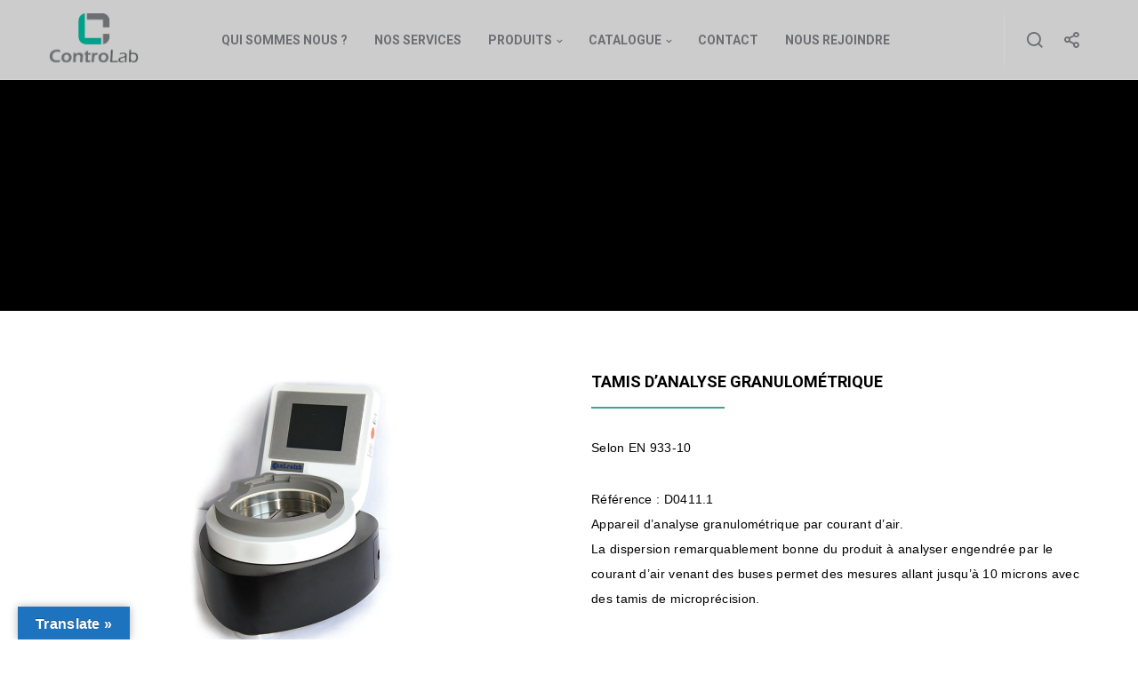

--- FILE ---
content_type: text/html; charset=UTF-8
request_url: https://www.controlab.fr/gamme/tamiseuse-a-courant-dair/
body_size: 21862
content:
<!doctype html>
<!--[if lt IE 10]>
<html class="ie9 no-js" lang="fr-FR">
<![endif]-->
<!--[if (gt IE 9)|!(IE)]><!-->

<html class="no-js" lang="fr-FR"> <!--<![endif]-->

	<head>
		<meta charset="UTF-8">
				<title>Produits pour les essais de laboratoires en génies civils</title>
<meta name='robots' content='max-image-preview:large' />
<meta name="description" content="Gamme de produits pour les les essais de laboratoires en génies civils" />
<link rel="canonical" href="https://www.controlab.fr/gamme/tamiseuse-a-courant-dair/" />
<meta property="og:url" content="https://www.controlab.fr/gamme/tamiseuse-a-courant-dair/" />
<meta property="og:site_name" content="Controlab" />
<meta property="og:locale" content="fr_FR" />
<meta property="og:type" content="article" />
<meta property="og:title" content="Produits pour les essais de laboratoires en génies civils" />
<meta property="og:description" content="Gamme de produits pour les les essais de laboratoires en génies civils" />
<meta property="og:image" content="https://www.controlab.fr/wp-content/uploads/2018/05/Tamiseuse-à-courant-dair-“Alpine”.jpg" />
<meta property="og:image:secure_url" content="https://www.controlab.fr/wp-content/uploads/2018/05/Tamiseuse-à-courant-dair-“Alpine”.jpg" />
<meta property="og:image:width" content="252" />
<meta property="og:image:height" content="189" />
<meta name="twitter:card" content="summary" />
<meta name="twitter:title" content="Produits pour les essais de laboratoires en génies civils" />
<meta name="twitter:description" content="Gamme de produits pour les les essais de laboratoires en génies civils" />
<meta name="twitter:image" content="https://www.controlab.fr/wp-content/uploads/2018/05/Tamiseuse-à-courant-dair-“Alpine”.jpg" />
<link rel='dns-prefetch' href='//maps.google.com' />
<link rel='dns-prefetch' href='//translate.google.com' />
<link rel='dns-prefetch' href='//www.google.com' />
<link rel='dns-prefetch' href='//fonts.googleapis.com' />
<link rel="alternate" type="application/rss+xml" title="Controlab &raquo; Flux" href="https://www.controlab.fr/feed/" />
<link rel="alternate" type="application/rss+xml" title="Controlab &raquo; Flux des commentaires" href="https://www.controlab.fr/comments/feed/" />
<link rel="alternate" type="application/rss+xml" title="Controlab &raquo; tamiseuse à courant d&rsquo;air &lsquo;alpine&rsquo; Flux des commentaires" href="https://www.controlab.fr/gamme/tamiseuse-a-courant-dair/feed/" />
<meta name="viewport" content="width=device-width, initial-scale=1, maximum-scale=1, user-scalable=no">
<meta name="application-name" content="Controlab">
		<!-- This site uses the Google Analytics by ExactMetrics plugin v7.12.1 - Using Analytics tracking - https://www.exactmetrics.com/ -->
							<script
				src="//www.googletagmanager.com/gtag/js?id=UA-141794430-1"  data-cfasync="false" data-wpfc-render="false" type="text/javascript" async></script>
			<script data-cfasync="false" data-wpfc-render="false" type="text/javascript">
				var em_version = '7.12.1';
				var em_track_user = true;
				var em_no_track_reason = '';
				
								var disableStrs = [
															'ga-disable-UA-141794430-1',
									];

				/* Function to detect opted out users */
				function __gtagTrackerIsOptedOut() {
					for (var index = 0; index < disableStrs.length; index++) {
						if (document.cookie.indexOf(disableStrs[index] + '=true') > -1) {
							return true;
						}
					}

					return false;
				}

				/* Disable tracking if the opt-out cookie exists. */
				if (__gtagTrackerIsOptedOut()) {
					for (var index = 0; index < disableStrs.length; index++) {
						window[disableStrs[index]] = true;
					}
				}

				/* Opt-out function */
				function __gtagTrackerOptout() {
					for (var index = 0; index < disableStrs.length; index++) {
						document.cookie = disableStrs[index] + '=true; expires=Thu, 31 Dec 2099 23:59:59 UTC; path=/';
						window[disableStrs[index]] = true;
					}
				}

				if ('undefined' === typeof gaOptout) {
					function gaOptout() {
						__gtagTrackerOptout();
					}
				}
								window.dataLayer = window.dataLayer || [];

				window.ExactMetricsDualTracker = {
					helpers: {},
					trackers: {},
				};
				if (em_track_user) {
					function __gtagDataLayer() {
						dataLayer.push(arguments);
					}

					function __gtagTracker(type, name, parameters) {
						if (!parameters) {
							parameters = {};
						}

						if (parameters.send_to) {
							__gtagDataLayer.apply(null, arguments);
							return;
						}

						if (type === 'event') {
							
														parameters.send_to = exactmetrics_frontend.ua;
							__gtagDataLayer(type, name, parameters);
													} else {
							__gtagDataLayer.apply(null, arguments);
						}
					}

					__gtagTracker('js', new Date());
					__gtagTracker('set', {
						'developer_id.dNDMyYj': true,
											});
															__gtagTracker('config', 'UA-141794430-1', {"forceSSL":"true"} );
										window.gtag = __gtagTracker;										(function () {
						/* https://developers.google.com/analytics/devguides/collection/analyticsjs/ */
						/* ga and __gaTracker compatibility shim. */
						var noopfn = function () {
							return null;
						};
						var newtracker = function () {
							return new Tracker();
						};
						var Tracker = function () {
							return null;
						};
						var p = Tracker.prototype;
						p.get = noopfn;
						p.set = noopfn;
						p.send = function () {
							var args = Array.prototype.slice.call(arguments);
							args.unshift('send');
							__gaTracker.apply(null, args);
						};
						var __gaTracker = function () {
							var len = arguments.length;
							if (len === 0) {
								return;
							}
							var f = arguments[len - 1];
							if (typeof f !== 'object' || f === null || typeof f.hitCallback !== 'function') {
								if ('send' === arguments[0]) {
									var hitConverted, hitObject = false, action;
									if ('event' === arguments[1]) {
										if ('undefined' !== typeof arguments[3]) {
											hitObject = {
												'eventAction': arguments[3],
												'eventCategory': arguments[2],
												'eventLabel': arguments[4],
												'value': arguments[5] ? arguments[5] : 1,
											}
										}
									}
									if ('pageview' === arguments[1]) {
										if ('undefined' !== typeof arguments[2]) {
											hitObject = {
												'eventAction': 'page_view',
												'page_path': arguments[2],
											}
										}
									}
									if (typeof arguments[2] === 'object') {
										hitObject = arguments[2];
									}
									if (typeof arguments[5] === 'object') {
										Object.assign(hitObject, arguments[5]);
									}
									if ('undefined' !== typeof arguments[1].hitType) {
										hitObject = arguments[1];
										if ('pageview' === hitObject.hitType) {
											hitObject.eventAction = 'page_view';
										}
									}
									if (hitObject) {
										action = 'timing' === arguments[1].hitType ? 'timing_complete' : hitObject.eventAction;
										hitConverted = mapArgs(hitObject);
										__gtagTracker('event', action, hitConverted);
									}
								}
								return;
							}

							function mapArgs(args) {
								var arg, hit = {};
								var gaMap = {
									'eventCategory': 'event_category',
									'eventAction': 'event_action',
									'eventLabel': 'event_label',
									'eventValue': 'event_value',
									'nonInteraction': 'non_interaction',
									'timingCategory': 'event_category',
									'timingVar': 'name',
									'timingValue': 'value',
									'timingLabel': 'event_label',
									'page': 'page_path',
									'location': 'page_location',
									'title': 'page_title',
								};
								for (arg in args) {
																		if (!(!args.hasOwnProperty(arg) || !gaMap.hasOwnProperty(arg))) {
										hit[gaMap[arg]] = args[arg];
									} else {
										hit[arg] = args[arg];
									}
								}
								return hit;
							}

							try {
								f.hitCallback();
							} catch (ex) {
							}
						};
						__gaTracker.create = newtracker;
						__gaTracker.getByName = newtracker;
						__gaTracker.getAll = function () {
							return [];
						};
						__gaTracker.remove = noopfn;
						__gaTracker.loaded = true;
						window['__gaTracker'] = __gaTracker;
					})();
									} else {
										console.log("");
					(function () {
						function __gtagTracker() {
							return null;
						}

						window['__gtagTracker'] = __gtagTracker;
						window['gtag'] = __gtagTracker;
					})();
									}
			</script>
				<!-- / Google Analytics by ExactMetrics -->
		<style type="text/css">
img.wp-smiley,
img.emoji {
	display: inline !important;
	border: none !important;
	box-shadow: none !important;
	height: 1em !important;
	width: 1em !important;
	margin: 0 0.07em !important;
	vertical-align: -0.1em !important;
	background: none !important;
	padding: 0 !important;
}
</style>
	<link rel='stylesheet' id='wp-block-library-css' href='https://www.controlab.fr/wp-includes/css/dist/block-library/style.min.css?ver=6.1.9' type='text/css' media='all' />
<link rel='stylesheet' id='classic-theme-styles-css' href='https://www.controlab.fr/wp-includes/css/classic-themes.min.css?ver=1' type='text/css' media='all' />
<style id='global-styles-inline-css' type='text/css'>
body{--wp--preset--color--black: #000000;--wp--preset--color--cyan-bluish-gray: #abb8c3;--wp--preset--color--white: #ffffff;--wp--preset--color--pale-pink: #f78da7;--wp--preset--color--vivid-red: #cf2e2e;--wp--preset--color--luminous-vivid-orange: #ff6900;--wp--preset--color--luminous-vivid-amber: #fcb900;--wp--preset--color--light-green-cyan: #7bdcb5;--wp--preset--color--vivid-green-cyan: #00d084;--wp--preset--color--pale-cyan-blue: #8ed1fc;--wp--preset--color--vivid-cyan-blue: #0693e3;--wp--preset--color--vivid-purple: #9b51e0;--wp--preset--gradient--vivid-cyan-blue-to-vivid-purple: linear-gradient(135deg,rgba(6,147,227,1) 0%,rgb(155,81,224) 100%);--wp--preset--gradient--light-green-cyan-to-vivid-green-cyan: linear-gradient(135deg,rgb(122,220,180) 0%,rgb(0,208,130) 100%);--wp--preset--gradient--luminous-vivid-amber-to-luminous-vivid-orange: linear-gradient(135deg,rgba(252,185,0,1) 0%,rgba(255,105,0,1) 100%);--wp--preset--gradient--luminous-vivid-orange-to-vivid-red: linear-gradient(135deg,rgba(255,105,0,1) 0%,rgb(207,46,46) 100%);--wp--preset--gradient--very-light-gray-to-cyan-bluish-gray: linear-gradient(135deg,rgb(238,238,238) 0%,rgb(169,184,195) 100%);--wp--preset--gradient--cool-to-warm-spectrum: linear-gradient(135deg,rgb(74,234,220) 0%,rgb(151,120,209) 20%,rgb(207,42,186) 40%,rgb(238,44,130) 60%,rgb(251,105,98) 80%,rgb(254,248,76) 100%);--wp--preset--gradient--blush-light-purple: linear-gradient(135deg,rgb(255,206,236) 0%,rgb(152,150,240) 100%);--wp--preset--gradient--blush-bordeaux: linear-gradient(135deg,rgb(254,205,165) 0%,rgb(254,45,45) 50%,rgb(107,0,62) 100%);--wp--preset--gradient--luminous-dusk: linear-gradient(135deg,rgb(255,203,112) 0%,rgb(199,81,192) 50%,rgb(65,88,208) 100%);--wp--preset--gradient--pale-ocean: linear-gradient(135deg,rgb(255,245,203) 0%,rgb(182,227,212) 50%,rgb(51,167,181) 100%);--wp--preset--gradient--electric-grass: linear-gradient(135deg,rgb(202,248,128) 0%,rgb(113,206,126) 100%);--wp--preset--gradient--midnight: linear-gradient(135deg,rgb(2,3,129) 0%,rgb(40,116,252) 100%);--wp--preset--duotone--dark-grayscale: url('#wp-duotone-dark-grayscale');--wp--preset--duotone--grayscale: url('#wp-duotone-grayscale');--wp--preset--duotone--purple-yellow: url('#wp-duotone-purple-yellow');--wp--preset--duotone--blue-red: url('#wp-duotone-blue-red');--wp--preset--duotone--midnight: url('#wp-duotone-midnight');--wp--preset--duotone--magenta-yellow: url('#wp-duotone-magenta-yellow');--wp--preset--duotone--purple-green: url('#wp-duotone-purple-green');--wp--preset--duotone--blue-orange: url('#wp-duotone-blue-orange');--wp--preset--font-size--small: 13px;--wp--preset--font-size--medium: 20px;--wp--preset--font-size--large: 36px;--wp--preset--font-size--x-large: 42px;--wp--preset--spacing--20: 0.44rem;--wp--preset--spacing--30: 0.67rem;--wp--preset--spacing--40: 1rem;--wp--preset--spacing--50: 1.5rem;--wp--preset--spacing--60: 2.25rem;--wp--preset--spacing--70: 3.38rem;--wp--preset--spacing--80: 5.06rem;}:where(.is-layout-flex){gap: 0.5em;}body .is-layout-flow > .alignleft{float: left;margin-inline-start: 0;margin-inline-end: 2em;}body .is-layout-flow > .alignright{float: right;margin-inline-start: 2em;margin-inline-end: 0;}body .is-layout-flow > .aligncenter{margin-left: auto !important;margin-right: auto !important;}body .is-layout-constrained > .alignleft{float: left;margin-inline-start: 0;margin-inline-end: 2em;}body .is-layout-constrained > .alignright{float: right;margin-inline-start: 2em;margin-inline-end: 0;}body .is-layout-constrained > .aligncenter{margin-left: auto !important;margin-right: auto !important;}body .is-layout-constrained > :where(:not(.alignleft):not(.alignright):not(.alignfull)){max-width: var(--wp--style--global--content-size);margin-left: auto !important;margin-right: auto !important;}body .is-layout-constrained > .alignwide{max-width: var(--wp--style--global--wide-size);}body .is-layout-flex{display: flex;}body .is-layout-flex{flex-wrap: wrap;align-items: center;}body .is-layout-flex > *{margin: 0;}:where(.wp-block-columns.is-layout-flex){gap: 2em;}.has-black-color{color: var(--wp--preset--color--black) !important;}.has-cyan-bluish-gray-color{color: var(--wp--preset--color--cyan-bluish-gray) !important;}.has-white-color{color: var(--wp--preset--color--white) !important;}.has-pale-pink-color{color: var(--wp--preset--color--pale-pink) !important;}.has-vivid-red-color{color: var(--wp--preset--color--vivid-red) !important;}.has-luminous-vivid-orange-color{color: var(--wp--preset--color--luminous-vivid-orange) !important;}.has-luminous-vivid-amber-color{color: var(--wp--preset--color--luminous-vivid-amber) !important;}.has-light-green-cyan-color{color: var(--wp--preset--color--light-green-cyan) !important;}.has-vivid-green-cyan-color{color: var(--wp--preset--color--vivid-green-cyan) !important;}.has-pale-cyan-blue-color{color: var(--wp--preset--color--pale-cyan-blue) !important;}.has-vivid-cyan-blue-color{color: var(--wp--preset--color--vivid-cyan-blue) !important;}.has-vivid-purple-color{color: var(--wp--preset--color--vivid-purple) !important;}.has-black-background-color{background-color: var(--wp--preset--color--black) !important;}.has-cyan-bluish-gray-background-color{background-color: var(--wp--preset--color--cyan-bluish-gray) !important;}.has-white-background-color{background-color: var(--wp--preset--color--white) !important;}.has-pale-pink-background-color{background-color: var(--wp--preset--color--pale-pink) !important;}.has-vivid-red-background-color{background-color: var(--wp--preset--color--vivid-red) !important;}.has-luminous-vivid-orange-background-color{background-color: var(--wp--preset--color--luminous-vivid-orange) !important;}.has-luminous-vivid-amber-background-color{background-color: var(--wp--preset--color--luminous-vivid-amber) !important;}.has-light-green-cyan-background-color{background-color: var(--wp--preset--color--light-green-cyan) !important;}.has-vivid-green-cyan-background-color{background-color: var(--wp--preset--color--vivid-green-cyan) !important;}.has-pale-cyan-blue-background-color{background-color: var(--wp--preset--color--pale-cyan-blue) !important;}.has-vivid-cyan-blue-background-color{background-color: var(--wp--preset--color--vivid-cyan-blue) !important;}.has-vivid-purple-background-color{background-color: var(--wp--preset--color--vivid-purple) !important;}.has-black-border-color{border-color: var(--wp--preset--color--black) !important;}.has-cyan-bluish-gray-border-color{border-color: var(--wp--preset--color--cyan-bluish-gray) !important;}.has-white-border-color{border-color: var(--wp--preset--color--white) !important;}.has-pale-pink-border-color{border-color: var(--wp--preset--color--pale-pink) !important;}.has-vivid-red-border-color{border-color: var(--wp--preset--color--vivid-red) !important;}.has-luminous-vivid-orange-border-color{border-color: var(--wp--preset--color--luminous-vivid-orange) !important;}.has-luminous-vivid-amber-border-color{border-color: var(--wp--preset--color--luminous-vivid-amber) !important;}.has-light-green-cyan-border-color{border-color: var(--wp--preset--color--light-green-cyan) !important;}.has-vivid-green-cyan-border-color{border-color: var(--wp--preset--color--vivid-green-cyan) !important;}.has-pale-cyan-blue-border-color{border-color: var(--wp--preset--color--pale-cyan-blue) !important;}.has-vivid-cyan-blue-border-color{border-color: var(--wp--preset--color--vivid-cyan-blue) !important;}.has-vivid-purple-border-color{border-color: var(--wp--preset--color--vivid-purple) !important;}.has-vivid-cyan-blue-to-vivid-purple-gradient-background{background: var(--wp--preset--gradient--vivid-cyan-blue-to-vivid-purple) !important;}.has-light-green-cyan-to-vivid-green-cyan-gradient-background{background: var(--wp--preset--gradient--light-green-cyan-to-vivid-green-cyan) !important;}.has-luminous-vivid-amber-to-luminous-vivid-orange-gradient-background{background: var(--wp--preset--gradient--luminous-vivid-amber-to-luminous-vivid-orange) !important;}.has-luminous-vivid-orange-to-vivid-red-gradient-background{background: var(--wp--preset--gradient--luminous-vivid-orange-to-vivid-red) !important;}.has-very-light-gray-to-cyan-bluish-gray-gradient-background{background: var(--wp--preset--gradient--very-light-gray-to-cyan-bluish-gray) !important;}.has-cool-to-warm-spectrum-gradient-background{background: var(--wp--preset--gradient--cool-to-warm-spectrum) !important;}.has-blush-light-purple-gradient-background{background: var(--wp--preset--gradient--blush-light-purple) !important;}.has-blush-bordeaux-gradient-background{background: var(--wp--preset--gradient--blush-bordeaux) !important;}.has-luminous-dusk-gradient-background{background: var(--wp--preset--gradient--luminous-dusk) !important;}.has-pale-ocean-gradient-background{background: var(--wp--preset--gradient--pale-ocean) !important;}.has-electric-grass-gradient-background{background: var(--wp--preset--gradient--electric-grass) !important;}.has-midnight-gradient-background{background: var(--wp--preset--gradient--midnight) !important;}.has-small-font-size{font-size: var(--wp--preset--font-size--small) !important;}.has-medium-font-size{font-size: var(--wp--preset--font-size--medium) !important;}.has-large-font-size{font-size: var(--wp--preset--font-size--large) !important;}.has-x-large-font-size{font-size: var(--wp--preset--font-size--x-large) !important;}
.wp-block-navigation a:where(:not(.wp-element-button)){color: inherit;}
:where(.wp-block-columns.is-layout-flex){gap: 2em;}
.wp-block-pullquote{font-size: 1.5em;line-height: 1.6;}
</style>
<link rel='stylesheet' id='contact-form-7-css' href='https://www.controlab.fr/wp-content/plugins/contact-form-7/includes/css/styles.css?ver=5.7.4' type='text/css' media='all' />
<link rel='stylesheet' id='wp-gmap-embed-front-css-css' href='https://www.controlab.fr/wp-content/plugins/gmap-embed/public/assets/css/front_custom_style.css?ver=1677072220' type='text/css' media='all' />
<link rel='stylesheet' id='google-language-translator-css' href='https://www.controlab.fr/wp-content/plugins/google-language-translator/css/style.css?ver=6.0.20' type='text/css' media='' />
<link rel='stylesheet' id='glt-toolbar-styles-css' href='https://www.controlab.fr/wp-content/plugins/google-language-translator/css/toolbar.css?ver=6.0.20' type='text/css' media='' />
<link rel='stylesheet' id='image-hover-effects-css-css' href='https://www.controlab.fr/wp-content/plugins/mega-addons-for-visual-composer/css/ihover.css?ver=6.1.9' type='text/css' media='all' />
<link rel='stylesheet' id='style-css-css' href='https://www.controlab.fr/wp-content/plugins/mega-addons-for-visual-composer/css/style.css?ver=6.1.9' type='text/css' media='all' />
<link rel='stylesheet' id='font-awesome-latest-css' href='https://www.controlab.fr/wp-content/plugins/mega-addons-for-visual-composer/css/font-awesome/css/all.css?ver=6.1.9' type='text/css' media='all' />
<link rel='stylesheet' id='blade-grve-awesome-fonts-css' href='https://www.controlab.fr/wp-content/themes/blade/css/font-awesome.min.css?ver=4.7.0' type='text/css' media='all' />
<link rel='stylesheet' id='blade-grve-basic-css' href='https://www.controlab.fr/wp-content/themes/blade/css/basic.css?ver=2.6.3' type='text/css' media='all' />
<link rel='stylesheet' id='blade-grve-grid-css' href='https://www.controlab.fr/wp-content/themes/blade/css/grid.css?ver=2.6.3' type='text/css' media='all' />
<link rel='stylesheet' id='blade-grve-theme-style-css' href='https://www.controlab.fr/wp-content/themes/blade/css/theme-style.css?ver=2.6.3' type='text/css' media='all' />
<link rel='stylesheet' id='blade-grve-elements-css' href='https://www.controlab.fr/wp-content/themes/blade/css/elements.css?ver=2.6.3' type='text/css' media='all' />
<link rel='stylesheet' id='blade-grve-responsive-css' href='https://www.controlab.fr/wp-content/themes/blade/css/responsive.css?ver=2.6.3' type='text/css' media='all' />
<link rel='stylesheet' id='style-css' href='https://www.controlab.fr/wp-content/plugins/simple-google-recaptcha/style.css?v=2.9&#038;ver=6.1.9' type='text/css' media='all' />
<link rel='stylesheet' id='tablepress-default-css' href='https://www.controlab.fr/wp-content/plugins/tablepress/css/build/default.css?ver=2.0.4' type='text/css' media='all' />
<link rel='stylesheet' id='js_composer_front-css' href='https://www.controlab.fr/wp-content/plugins/js_composer/assets/css/js_composer.min.css?ver=5.4.5' type='text/css' media='all' />
<link rel='stylesheet' id='redux-google-fonts-grve_blade_options-css' href='https://fonts.googleapis.com/css?family=Roboto%3A700%2C400%7CUbuntu%3A700%7CMontserrat%3A700%7CCabin+Condensed&#038;subset=latin&#038;ver=1556611025' type='text/css' media='all' />
<!--n2css--><!--n2js--><script type='text/javascript' src='https://www.controlab.fr/wp-content/plugins/google-analytics-dashboard-for-wp/assets/js/frontend-gtag.min.js?ver=7.12.1' id='exactmetrics-frontend-script-js' defer></script>
<script data-cfasync="false" data-wpfc-render="false" type="text/javascript" id='exactmetrics-frontend-script-js-extra'>/* <![CDATA[ */
var exactmetrics_frontend = {"js_events_tracking":"true","download_extensions":"zip,mp3,mpeg,pdf,docx,pptx,xlsx,rar","inbound_paths":"[{\"path\":\"\\\/go\\\/\",\"label\":\"affiliate\"},{\"path\":\"\\\/recommend\\\/\",\"label\":\"affiliate\"}]","home_url":"https:\/\/www.controlab.fr","hash_tracking":"false","ua":"UA-141794430-1","v4_id":""};/* ]]> */
</script>
<script type='text/javascript' src='https://www.controlab.fr/wp-includes/js/jquery/jquery.min.js?ver=3.6.1' id='jquery-core-js'></script>
<script type='text/javascript' src='https://www.controlab.fr/wp-includes/js/jquery/jquery-migrate.min.js?ver=3.3.2' id='jquery-migrate-js' defer></script>
<script type='text/javascript' src='https://maps.google.com/maps/api/js?key=AIzaSyALq9UGgdU-exnbAafuaDSvHY4_G-b7xs0&#038;libraries=places&#038;language=en&#038;region=US&#038;ver=6.1.9' id='wp-gmap-api-js'></script>
<script type='text/javascript' id='wp-gmap-api-js-after'>
/* <![CDATA[ */

var wgm_status = {"l_api":"always","p_api":"N","i_p":false,"d_f_s_c":"N","d_s_v":"N","d_z_c":"N","d_p_c":"N","d_m_t_c":"N","d_m_w_z":"N","d_m_d":"N","d_m_d_c_z":"N","e_d_f_a_c":"N"};
/* ]]> */
</script>
<script type='text/javascript' src='https://www.controlab.fr/wp-content/themes/blade/js/modernizr.custom.js?ver=2.8.3' id='blade-grve-modernizr-script-js' defer></script>
<script type='text/javascript' id='sgr_recaptcha_main-js-extra'>
/* <![CDATA[ */
var sgr_recaptcha = {"site_key":"6LdwvW0UAAAAAHCkzmJ_ZNaicx424R91B6LyhHpC"};
/* ]]> */
</script>
<script type='text/javascript' src='https://www.controlab.fr/wp-content/plugins/simple-google-recaptcha/main.js?v=2.9&#038;ver=6.1.9' id='sgr_recaptcha_main-js' defer></script>
<script type='text/javascript' src='https://www.google.com/recaptcha/api.js?hl=fr_FR&#038;onload=sgr&#038;render=explicit&#038;ver=6.1.9' id='sgr_recaptcha-js' defer></script>
<link rel="https://api.w.org/" href="https://www.controlab.fr/wp-json/" /><link rel="EditURI" type="application/rsd+xml" title="RSD" href="https://www.controlab.fr/xmlrpc.php?rsd" />
<link rel="wlwmanifest" type="application/wlwmanifest+xml" href="https://www.controlab.fr/wp-includes/wlwmanifest.xml" />
<meta name="generator" content="WordPress 6.1.9" />
<link rel='shortlink' href='https://www.controlab.fr/?p=9362' />
<style>p.hello{font-size:12px;color:darkgray;}#google_language_translator,#flags{text-align:left;}#google_language_translator{clear:both;}#flags{width:165px;}#flags a{display:inline-block;margin-right:2px;}#google_language_translator{width:auto!important;}div.skiptranslate.goog-te-gadget{display:inline!important;}.goog-tooltip{display: none!important;}.goog-tooltip:hover{display: none!important;}.goog-text-highlight{background-color:transparent!important;border:none!important;box-shadow:none!important;}#google_language_translator select.goog-te-combo{color:#32373c;}#google_language_translator{color:transparent;}body{top:0px!important;}#goog-gt-{display:none!important;}font font{background-color:transparent!important;box-shadow:none!important;position:initial!important;}#glt-translate-trigger{left:20px;right:auto;}#glt-translate-trigger > span{color:#ffffff;}#glt-translate-trigger{background:#1e73be;}.goog-te-gadget .goog-te-combo{width:100%;}</style><!-- Dynamic css -->
<style type="text/css">
 body, p { font-size: 14px; font-family: Arial, Helvetica, sans-serif; font-weight: 400; line-height: 28px; letter-spacing: 0.3px; } #grve-header .grve-logo.grve-logo-text a { font-family: Roboto; font-weight: 700; font-style: normal; font-size: 30px; text-transform: none; letter-spacing: 0px; } #grve-main-menu .grve-wrapper > ul > li > a, #grve-main-menu .grve-wrapper > ul > li.megamenu > ul > li > a, #grve-theme-wrapper #grve-hidden-menu ul.grve-menu > li > a, .grve-toggle-hiddenarea .grve-label, #grve-hidden-menu ul.grve-menu > li.megamenu > ul > li > a, #grve-main-menu .grve-wrapper > ul > li ul li.grve-goback a, #grve-hidden-menu ul.grve-menu > li ul li.grve-goback a { font-family: Roboto; font-weight: 700; font-style: normal; font-size: 14px; text-transform: uppercase; letter-spacing: 0px; } .grve-slide-menu #grve-main-menu .grve-wrapper ul li.megamenu ul li:not(.grve-goback) > a, #grve-hidden-menu.grve-slide-menu ul li.megamenu ul li:not(.grve-goback) > a, #grve-main-menu .grve-wrapper > ul > li ul li a, #grve-header .grve-shoppin-cart-content { font-family: Roboto; font-weight: normal; font-style: normal; font-size: 13px; text-transform: none; letter-spacing: 0px; } #grve-main-menu .grve-menu-description, #grve-hidden-menu .grve-menu-description { font-family: Roboto; font-weight: 400; font-style: normal; font-size: 13px; text-transform: none; letter-spacing: 0px; } .grve-anchor-menu .grve-anchor-wrapper .grve-container > ul > li > a, .grve-anchor-menu .grve-anchor-wrapper .grve-container ul.sub-menu li a { font-family: Arial, Helvetica, sans-serif; font-weight: 500; font-style: normal; font-size: 11px; text-transform: uppercase; letter-spacing: 2px; } h1, .grve-h1, #grve-theme-wrapper .grve-modal .grve-search input[type='text'], .grve-dropcap span, h2, .grve-h2, h3, .grve-h3, h4, .grve-h4, h5, .grve-h5, h6, .grve-h6 { font-family: Roboto; font-weight: 700; font-style: normal; text-transform: uppercase; } h1, .grve-h1, #grve-theme-wrapper .grve-modal .grve-search input[type='text'], .grve-dropcap span { font-size: 37px; line-height: 42px; letter-spacing: 0px; } h2, .grve-h2 { font-size: 35px; line-height: 40px; letter-spacing: 0px; } h3, .grve-h3 { font-size: 30px; line-height: 33px; letter-spacing: 0px; } h4, .grve-h4 { font-size: 23px; line-height: 26px; letter-spacing: 0px; } h5, .grve-h5, h3#reply-title { font-size: 18px; line-height: 20px; letter-spacing: 0px; } h6, .grve-h6 { font-size: 16px; line-height: 18px; letter-spacing: 0px; } #grve-page-title .grve-title, #grve-blog-title .grve-title { font-family: Ubuntu; font-weight: 700; font-style: normal; font-size: 28px; text-transform: uppercase; line-height: 68px; letter-spacing: 0px; } #grve-page-title .grve-description, #grve-blog-title .grve-description, #grve-blog-title .grve-description p { font-family: Roboto; font-weight: normal; font-style: normal; font-size: 26px; text-transform: none; line-height: 32px; letter-spacing: 0.7px; } #grve-post-title .grve-title-meta { font-family: Roboto; font-weight: 400; font-style: normal; font-size: 18px; text-transform: uppercase; line-height: 30px; letter-spacing: 3.7px; } #grve-post-title .grve-title { font-family: Roboto; font-weight: 700; font-style: normal; font-size: 30px; text-transform: uppercase; line-height: 68px; letter-spacing: 0px; } #grve-post-title .grve-description { font-family: Roboto; font-weight: normal; font-style: normal; font-size: 26px; text-transform: none; line-height: 32px; letter-spacing: 0.7px; } #grve-portfolio-title .grve-title { font-family: Ubuntu; font-weight: 700; font-style: normal; font-size: 50px; text-transform: uppercase; line-height: 55px; letter-spacing: 0px; } #grve-portfolio-title .grve-description { font-family: Ubuntu; font-weight: normal; font-style: normal; font-size: 26px; text-transform: none; line-height: 32px; letter-spacing: 0.7px; } #grve-product-title .grve-title, #grve-product-tax-title .grve-title, .woocommerce-page #grve-page-title .grve-title { font-family: Montserrat; font-weight: 700; font-style: normal; font-size: 64px; text-transform: uppercase; line-height: 68px; letter-spacing: 0px; } #grve-product-title .grve-description, #grve-product-tax-title .grve-description, #grve-product-tax-title .grve-description p, .woocommerce-page #grve-page-title .grve-description { font-family: "Cabin Condensed"; font-weight: normal; font-style: normal; font-size: 26px; text-transform: none; line-height: 32px; letter-spacing: 0.7px; } #grve-feature-section .grve-subheading { font-family: Roboto; font-weight: 400; font-style: normal; font-size: 18px; text-transform: uppercase; line-height: 30px; letter-spacing: 3.7px; } #grve-feature-section .grve-title { font-family: Roboto; font-weight: 700; font-style: normal; font-size: 64px; text-transform: uppercase; line-height: 68px; letter-spacing: 0px; } #grve-feature-section .grve-description { font-family: Roboto; font-weight: normal; font-style: normal; font-size: 26px; text-transform: none; line-height: 32px; letter-spacing: 0.7px; } #grve-feature-section.grve-fullscreen .grve-subheading { font-family: Roboto; font-weight: 400; font-style: normal; font-size: 20px; text-transform: uppercase; line-height: 30px; letter-spacing: 3.7px; } #grve-feature-section.grve-fullscreen .grve-title { font-family: Roboto; font-weight: 700; font-style: normal; font-size: 90px; text-transform: uppercase; line-height: 96px; letter-spacing: 0px; } #grve-feature-section.grve-fullscreen .grve-description { font-family: Roboto; font-weight: normal; font-style: normal; font-size: 30px; text-transform: none; line-height: 36px; letter-spacing: 0.7px; } .grve-leader-text, .grve-leader-text p, p.grve-leader-text, blockquote, blockquote p { font-family: Arial, Helvetica, sans-serif; font-weight: 400; font-style: normal; font-size: 26px; text-transform: none; line-height: 32px; letter-spacing: 0px; } .grve-subtitle, .grve-subtitle p, .grve-subtitle-text { font-family: Arial, Helvetica, sans-serif; font-weight: normal; font-style: normal; font-size: 14px; text-transform: uppercase; line-height: 18px; letter-spacing: 3.7px; } .grve-small-text, span.wpcf7-not-valid-tip, div.wpcf7-validation-errors { font-family: Arial, Helvetica, sans-serif; font-weight: 500; font-style: normal; font-size: 11px; text-transform: uppercase; letter-spacing: 2px; } .grve-link-text, .grve-btn, input[type='button'], input[type='submit'], input[type='reset'], button:not(.mfp-arrow), #grve-header .grve-shoppin-cart-content .total, #grve-header .grve-shoppin-cart-content .button, #grve-main-content .vc_tta.vc_general .vc_tta-tab > a, .vc_tta.vc_general .vc_tta-panel-title, #cancel-comment-reply-link { font-family: Arial, Helvetica, sans-serif !important; font-weight: 700 !important; font-style: normal; font-size: 13px !important; text-transform: uppercase; letter-spacing: 0.7px; } .grve-btn.grve-btn-extrasmall, .widget.woocommerce button[type='submit'] { font-size: 9px !important; } .grve-btn.grve-btn-small { font-size: 11px !important; } .grve-btn.grve-btn-large { font-size: 16px !important; } .grve-btn.grve-btn-extralarge { font-size: 18px !important; } .grve-widget-title { font-family: Roboto; font-weight: 700; font-style: normal; font-size: 13px; text-transform: uppercase; line-height: 24px; letter-spacing: 0px; } .widget, .widgets, #grve-hidden-menu ul.grve-menu li a { font-family: Arial, Helvetica, sans-serif; font-weight: 400; font-style: normal; font-size: 14px; text-transform: none; line-height: 24px; letter-spacing: 0px; } @media only screen and (min-width: 960px) and (max-width: 1200px) { h1,.grve-h1,#grve-theme-wrapper .grve-modal .grve-search input[type="text"],.grve-dropcap span { font-size: 33.3px; line-height: 1.14em; } h2,.grve-h2 { font-size: 31.5px; line-height: 1.14em; } #grve-page-title .grve-title,#grve-blog-title .grve-title { font-size: 25.2px; line-height: 2.43em; } #grve-post-title .grve-title { font-size: 27px; line-height: 2.27em; } #grve-portfolio-title .grve-title { font-size: 45px; line-height: 1.1em; } #grve-product-title .grve-title,#grve-product-tax-title .grve-title,.woocommerce-page #grve-page-title .grve-title { font-size: 57.6px; line-height: 1.06em; } #grve-feature-section .grve-title { font-size: 57.6px; line-height: 1.06em; } #grve-feature-section.grve-fullscreen .grve-title { font-size: 81px; line-height: 1.07em; } #grve-feature-section.grve-fullscreen .grve-description { font-size: 27px; line-height: 1.2em; } #grve-page-title .grve-description,#grve-blog-title .grve-description,#grve-blog-title .grve-description p { font-size: 23.4px; line-height: 1.23em; } #grve-post-title .grve-title-meta { font-size: 16.2px; line-height: 1.67em; } #grve-post-title .grve-description { font-size: 23.4px; line-height: 1.23em; } #grve-portfolio-title .grve-description { font-size: 23.4px; line-height: 1.23em; } #grve-product-title .grve-description,#grve-product-tax-title .grve-description,#grve-product-tax-title .grve-description p,.woocommerce-page #grve-page-title .grve-description { font-size: 23.4px; line-height: 1.23em; } #grve-feature-section .grve-subheading { font-size: 16.2px; line-height: 1.67em; } #grve-feature-section.grve-fullscreen .grve-subheading { font-size: 18px; line-height: 1.5em; } #grve-feature-section .grve-description { font-size: 23.4px; line-height: 1.23em; } .grve-leader-text,.grve-leader-text p,p.grve-leader-text,blockquote { font-size: 23.4px; line-height: 1.23em; } .grve-subtitle,.grve-subtitle-text { font-size: 12.6px; line-height: 1.29em; } } @media only screen and (min-width: 768px) and (max-width: 959px) { h1,.grve-h1,#grve-theme-wrapper .grve-modal .grve-search input[type="text"],.grve-dropcap span { font-size: 27.75px; line-height: 1.14em; } h2,.grve-h2 { font-size: 26.25px; line-height: 1.14em; } #grve-page-title .grve-title,#grve-blog-title .grve-title { font-size: 23.8px; line-height: 2.43em; } #grve-post-title .grve-title { font-size: 25.5px; line-height: 2.27em; } #grve-portfolio-title .grve-title { font-size: 42.5px; line-height: 1.1em; } #grve-product-title .grve-title,#grve-product-tax-title .grve-title,.woocommerce-page #grve-page-title .grve-title { font-size: 54.4px; line-height: 1.06em; } #grve-feature-section .grve-title { font-size: 54.4px; line-height: 1.06em; } #grve-feature-section.grve-fullscreen .grve-title { font-size: 76.5px; line-height: 1.07em; } #grve-feature-section.grve-fullscreen .grve-description { font-size: 25.5px; line-height: 1.2em; } #grve-page-title .grve-description,#grve-blog-title .grve-description,#grve-blog-title .grve-description p { font-size: 20.8px; line-height: 1.23em; } #grve-post-title .grve-title-meta { font-size: 14.4px; line-height: 1.67em; } #grve-post-title .grve-description { font-size: 20.8px; line-height: 1.23em; } #grve-portfolio-title .grve-description { font-size: 20.8px; line-height: 1.23em; } #grve-product-title .grve-description,#grve-product-tax-title .grve-description,#grve-product-tax-title .grve-description p,.woocommerce-page #grve-page-title .grve-description { font-size: 20.8px; line-height: 1.23em; } #grve-feature-section .grve-subheading { font-size: 14.4px; line-height: 1.67em; } #grve-feature-section.grve-fullscreen .grve-subheading { font-size: 16px; line-height: 1.5em; } #grve-feature-section .grve-description { font-size: 20.8px; line-height: 1.23em; } .grve-leader-text,.grve-leader-text p,p.grve-leader-text,blockquote { font-size: 20.8px; line-height: 1.23em; } .grve-subtitle,.grve-subtitle-text { font-size: 11.2px; line-height: 1.29em; } } @media only screen and (max-width: 767px) { h1,.grve-h1,#grve-theme-wrapper .grve-modal .grve-search input[type="text"],.grve-dropcap span { font-size: 25.9px; line-height: 1.14em; } h2,.grve-h2 { font-size: 24.5px; line-height: 1.14em; } #grve-post-title .grve-title { font-size: 12px; line-height: 2.27em; } #grve-portfolio-title .grve-title { font-size: 20px; line-height: 1.1em; } #grve-product-title .grve-title,#grve-product-tax-title .grve-title,.woocommerce-page #grve-page-title .grve-title { font-size: 25.6px; line-height: 1.06em; } #grve-feature-section .grve-title { font-size: 25.6px; line-height: 1.06em; } #grve-feature-section.grve-fullscreen .grve-title { font-size: 36px; line-height: 1.07em; } #grve-feature-section.grve-fullscreen .grve-description { font-size: 12px; line-height: 1.2em; } #grve-page-title .grve-description,#grve-blog-title .grve-description,#grve-blog-title .grve-description p { font-size: 18.2px; line-height: 1.23em; } #grve-post-title .grve-title-meta { font-size: 12.6px; line-height: 1.67em; } #grve-post-title .grve-description { font-size: 18.2px; line-height: 1.23em; } #grve-portfolio-title .grve-description { font-size: 18.2px; line-height: 1.23em; } #grve-product-title .grve-description,#grve-product-tax-title .grve-description,#grve-product-tax-title .grve-description p,.woocommerce-page #grve-page-title .grve-description { font-size: 18.2px; line-height: 1.23em; } #grve-feature-section .grve-subheading { font-size: 12.6px; line-height: 1.67em; } #grve-feature-section.grve-fullscreen .grve-subheading { font-size: 14px; line-height: 1.5em; } #grve-feature-section .grve-description { font-size: 18.2px; line-height: 1.23em; } .grve-leader-text,.grve-leader-text p,p.grve-leader-text,blockquote { font-size: 18.2px; line-height: 1.23em; } .grve-subtitle,.grve-subtitle-text { font-size: 9.8px; line-height: 1.29em; } #grve-theme-wrapper .grve-link-text,#grve-theme-wrapper a.grve-btn,#grve-theme-wrapper input[type="submit"],#grve-theme-wrapper input[type="reset"],#grve-theme-wrapper button:not(.mfp-arrow),#cancel-comment-reply-link { font-size: 9.1px !important; line-height: 2.46em; } } @media print { h1,.grve-h1,#grve-theme-wrapper .grve-modal .grve-search input[type="text"],.grve-dropcap span { font-size: 25.9px; line-height: 1.14em; } h2,.grve-h2 { font-size: 24.5px; line-height: 1.14em; } #grve-post-title .grve-title { font-size: 12px; line-height: 2.27em; } #grve-portfolio-title .grve-title { font-size: 20px; line-height: 1.1em; } #grve-product-title .grve-title,#grve-product-tax-title .grve-title,.woocommerce-page #grve-page-title .grve-title { font-size: 25.6px; line-height: 1.06em; } #grve-feature-section .grve-title { font-size: 25.6px; line-height: 1.06em; } #grve-feature-section.grve-fullscreen .grve-title { font-size: 36px; line-height: 1.07em; } #grve-feature-section.grve-fullscreen .grve-description { font-size: 12px; line-height: 1.2em; } #grve-page-title .grve-description,#grve-blog-title .grve-description,#grve-blog-title .grve-description p { font-size: 18.2px; line-height: 1.23em; } #grve-post-title .grve-title-meta { font-size: 12.6px; line-height: 1.67em; } #grve-post-title .grve-description { font-size: 18.2px; line-height: 1.23em; } #grve-portfolio-title .grve-description { font-size: 18.2px; line-height: 1.23em; } #grve-product-title .grve-description,#grve-product-tax-title .grve-description,#grve-product-tax-title .grve-description p,.woocommerce-page #grve-page-title .grve-description { font-size: 18.2px; line-height: 1.23em; } #grve-feature-section .grve-subheading { font-size: 12.6px; line-height: 1.67em; } #grve-feature-section.grve-fullscreen .grve-subheading { font-size: 14px; line-height: 1.5em; } #grve-feature-section .grve-description { font-size: 18.2px; line-height: 1.23em; } .grve-leader-text,.grve-leader-text p,p.grve-leader-text,blockquote { font-size: 18.2px; line-height: 1.23em; } .grve-subtitle,.grve-subtitle-text { font-size: 9.8px; line-height: 1.29em; } #grve-theme-wrapper .grve-link-text,#grve-theme-wrapper a.grve-btn,#grve-theme-wrapper input[type="submit"],#grve-theme-wrapper input[type="reset"],#grve-theme-wrapper button:not(.mfp-arrow),#cancel-comment-reply-link { font-size: 9.1px !important; line-height: 2.46em; } } 
</style><!-- Dynamic css -->
<style type="text/css">
 a { color: #1ebbf0; } a:hover { color: #000000; } .grve-container, #disqus_thread, #grve-content.grve-left-sidebar .grve-content-wrapper, #grve-content.grve-right-sidebar .grve-content-wrapper { max-width: 1170px; } @media only screen and (min-width: 960px) { #grve-theme-wrapper.grve-header-side .grve-container, #grve-theme-wrapper.grve-header-side #grve-content.grve-left-sidebar .grve-content-wrapper, #grve-theme-wrapper.grve-header-side #grve-content.grve-right-sidebar .grve-content-wrapper { width: 90%; max-width: 1170px; } } body.grve-boxed #grve-theme-wrapper { width: 1220px; } #grve-body.grve-boxed #grve-header.grve-fixed #grve-main-header, #grve-body.grve-boxed .grve-anchor-menu .grve-anchor-wrapper.grve-sticky, #grve-body.grve-boxed #grve-footer.grve-fixed-footer { max-width: 1220px; } #grve-top-bar, #grve-top-bar .grve-language > li > ul, #grve-top-bar .grve-top-bar-menu ul.sub-menu { background-color: ; color: #085faf; } #grve-top-bar a { color: #777777; } #grve-top-bar a:hover { color: #dd3333; } #grve-main-header { background-color: rgba(240,240,240,0.85); } #grve-main-header.grve-transparent, #grve-main-header.grve-light, #grve-main-header.grve-dark { background-color: transparent; } #grve-main-header.grve-header-default .grve-header-elements-wrapper:before { background: -moz-linear-gradient(top, rgba(255,255,255,0) 5%, rgba(255,255,255,0.20) 30%, rgba(255,255,255,0.20) 70%, rgba(255,255,255,0) 95%); background: -webkit-linear-gradient(top, rgba(255,255,255,0) 5%, rgba(255,255,255,0.20) 30%, rgba(255,255,255,0.20) 70%, rgba(255,255,255,0) 95%); background: linear-gradient(to bottom, rgba(255,255,255,0) 5%, rgba(255,255,255,0.20) 30%, rgba(255,255,255,0.20) 70%, rgba(255,255,255,0) 95%); } #grve-main-header.grve-header-default { border-color: rgba(255,255,255,0.20); } .grve-logo-text a, #grve-main-menu .grve-wrapper > ul > li > a, .grve-header-element > a, .grve-header-element .grve-purchased-items { color: #6d6e72; } .grve-logo-text a:hover, #grve-main-menu .grve-wrapper > ul > li.grve-current > a, #grve-main-menu .grve-wrapper > ul > li.current-menu-item > a, #grve-main-menu .grve-wrapper > ul > li.current-menu-ancestor > a, #grve-main-menu .grve-wrapper > ul > li:hover > a, .grve-header-element > a:hover { color: #46a18c; } #grve-main-menu.grve-menu-type-button .grve-wrapper > ul > li.current-menu-item > a span, #grve-main-menu.grve-menu-type-button .grve-wrapper > ul > li.current-menu-ancestor > a span { border-color: #ededed; } #grve-main-menu.grve-menu-type-button .grve-wrapper > ul > li:hover > a span, #grve-main-menu.grve-menu-type-button .grve-wrapper > ul > li.active > a span { border-color: #ffffff; } #grve-main-menu.grve-menu-type-underline .grve-wrapper > ul > li > a span:after { background-color: #ededed; } #grve-main-menu.grve-menu-type-underline .grve-wrapper > ul > li:hover > a span:after, #grve-main-menu.grve-menu-type-underline .grve-wrapper > ul > li.active > a span:after { background-color: #ffffff; } #grve-main-menu .grve-wrapper > ul > li ul { background-color: #46a18c; } #grve-main-menu .grve-wrapper > ul > li ul li a, #grve-main-header.grve-light #grve-main-menu .grve-wrapper > ul > li.megamenu > ul > li:hover > a { color: #ffffff; } #grve-main-menu .grve-wrapper > ul > li ul li a:hover, #grve-main-menu .grve-wrapper > ul > li ul li.current-menu-item > a, #grve-main-menu .grve-wrapper > ul li li.current-menu-ancestor > a { color: #ffffff; background-color: #008c78; } #grve-main-menu .grve-wrapper > ul > li.megamenu > ul > li > a { color: #ffffff; background-color: transparent; } #grve-main-menu .grve-wrapper > ul > li.megamenu > ul > li:hover > a { color: #ffffff; } #grve-main-menu.grve-horizontal-menu .grve-wrapper > ul > li.megamenu > ul > li { border-color: #3e3e3e; } #grve-main-menu .grve-wrapper > ul > li ul li.grve-menu-type-button a { background-color: transparent; } #grve-main-header, .grve-logo { height: 90px; } .grve-logo a { height: 60px; } .grve-logo.grve-logo-text a { line-height: 90px; } #grve-main-menu .grve-wrapper > ul > li > a, .grve-header-element > a, .grve-no-assigned-menu { line-height: 90px; } .grve-logo .grve-wrapper img { padding-top: 0; padding-bottom: 0; } #grve-theme-wrapper.grve-feature-below #grve-goto-section-wrapper { margin-bottom: 90px; } @media only screen and (min-width: 1024px) { #grve-header.grve-overlapping + .grve-page-title, #grve-header.grve-overlapping + #grve-feature-section, #grve-header.grve-overlapping + #grve-content, #grve-header.grve-overlapping + #grve-breadcrumbs, #grve-header.grve-overlapping + .grve-single-wrapper { top: -90px; margin-bottom: -90px; } #grve-feature-section + #grve-header.grve-overlapping { top: -90px; } #grve-header.grve-overlapping + .grve-page-title .grve-wrapper, #grve-header.grve-overlapping + #grve-feature-section:not(.grve-with-map) .grve-wrapper { padding-top: 45px; } #grve-header.grve-overlapping + #grve-breadcrumbs .grve-wrapper { padding-top: 90px; } #grve-header { height: 90px; } } @media only screen and (min-width: 1024px) { #grve-header.grve-overlapping + #grve-content .grve-sidebar.grve-fixed-sidebar, #grve-header.grve-overlapping + .grve-single-wrapper .grve-sidebar.grve-fixed-sidebar { top: 90px; } } #grve-main-header.grve-light .grve-logo-text a, #grve-main-header.grve-light #grve-main-menu .grve-wrapper > ul > li > a, #grve-main-header.grve-light .grve-header-element > a, #grve-main-header.grve-light .grve-header-element .grve-purchased-items { color: #ffffff; } #grve-main-header.grve-light .grve-logo-text a:hover, #grve-main-header.grve-light #grve-main-menu .grve-wrapper > ul > li.grve-current > a, #grve-main-header.grve-light #grve-main-menu .grve-wrapper > ul > li.current-menu-item > a, #grve-main-header.grve-light #grve-main-menu .grve-wrapper > ul > li:hover > a, #grve-main-header.grve-light #grve-main-menu .grve-wrapper > ul > li.current-menu-item > a, #grve-main-header.grve-light #grve-main-menu .grve-wrapper > ul > li.current-menu-ancestor > a, #grve-main-header.grve-light .grve-header-element > a:hover { color: #46a18c; } #grve-main-header.grve-light #grve-main-menu.grve-menu-type-button .grve-wrapper > ul > li.current-menu-item > a span, #grve-main-header.grve-light #grve-main-menu.grve-menu-type-button .grve-wrapper > ul > li.current-menu-ancestor > a span, #grve-main-header.grve-light #grve-main-menu.grve-menu-type-button .grve-wrapper > ul > li:hover > a span { border-color: #f0f0f0; } #grve-main-header.grve-light #grve-main-menu.grve-menu-type-underline .grve-wrapper > ul > li > a span:after, #grve-main-header.grve-light #grve-main-menu.grve-menu-type-underline .grve-wrapper > ul > li:hover > a span:after { background-color: #f0f0f0; } #grve-main-header.grve-header-default.grve-light .grve-header-elements-wrapper:before { background: -moz-linear-gradient(top, rgba(255,255,255,0) 5%, rgba(255,255,255,0.30) 30%, rgba(255,255,255,0.30) 70%, rgba(255,255,255,0) 95%); background: -webkit-linear-gradient(top, rgba(255,255,255,0) 5%, rgba(255,255,255,0.30) 30%, rgba(255,255,255,0.30) 70%, rgba(255,255,255,0) 95%); background: linear-gradient(to bottom, rgba(255,255,255,0) 5%, rgba(255,255,255,0.30) 30%, rgba(255,255,255,0.30) 70%, rgba(255,255,255,0) 95%); } #grve-main-header.grve-header-default.grve-light { border-color: rgba(255,255,255,0.30); } #grve-main-header.grve-dark .grve-logo-text a, #grve-main-header.grve-dark #grve-main-menu .grve-wrapper > ul > li > a, #grve-main-header.grve-dark .grve-header-element > a, #grve-main-header.grve-dark .grve-header-element .grve-purchased-items { color: #000000; } #grve-main-header.grve-dark .grve-logo-text a:hover, #grve-main-header.grve-dark #grve-main-menu .grve-wrapper > ul > li.grve-current > a, #grve-main-header.grve-dark #grve-main-menu .grve-wrapper > ul > li.current-menu-item > a, #grve-main-header.grve-dark #grve-main-menu .grve-wrapper > ul > li:hover > a, #grve-main-header.grve-dark #grve-main-menu .grve-wrapper > ul > li.current-menu-item > a, #grve-main-header.grve-dark #grve-main-menu .grve-wrapper > ul > li.current-menu-ancestor > a, #grve-main-header.grve-dark .grve-header-element > a:hover { color: #ffffff; } #grve-main-header.grve-dark #grve-main-menu.grve-menu-type-button .grve-wrapper > ul > li.current-menu-item > a span, #grve-main-header.grve-dark #grve-main-menu.grve-menu-type-button .grve-wrapper > ul > li.current-menu-ancestor > a span, #grve-main-header.grve-dark #grve-main-menu.grve-menu-type-button .grve-wrapper > ul > li:hover > a span { border-color: #ffffff; } #grve-main-header.grve-dark #grve-main-menu.grve-menu-type-underline .grve-wrapper > ul > li > a span:after, #grve-main-header.grve-dark #grve-main-menu.grve-menu-type-underline .grve-wrapper > ul > li:hover > a span:after { background-color: #ffffff; } #grve-main-header.grve-header-default.grve-dark .grve-header-elements-wrapper:before { background: -moz-linear-gradient(top, rgba(255,255,255,0) 5%, rgba(255,255,255,0.15) 30%, rgba(255,255,255,0.15) 70%, rgba(255,255,255,0) 95%); background: -webkit-linear-gradient(top, rgba(255,255,255,0) 5%, rgba(255,255,255,0.15) 30%, rgba(255,255,255,0.15) 70%, rgba(255,255,255,0) 95%); background: linear-gradient(to bottom, rgba(255,255,255,0) 5%, rgba(255,255,255,0.15) 30%, rgba(255,255,255,0.15) 70%, rgba(255,255,255,0) 95%); } #grve-main-header.grve-header-default.grve-dark { border-color: rgba(255,255,255,0.15); } #grve-header.grve-sticky-header.grve-shrink #grve-main-header, #grve-header.grve-sticky-header.grve-advanced #grve-main-header { height: 60px; } #grve-header.grve-sticky-header.grve-shrink .grve-logo, #grve-header.grve-sticky-header.grve-advanced .grve-logo { height: 60px; } #grve-header.grve-sticky-header.grve-shrink .grve-logo a, #grve-header.grve-sticky-header.grve-advanced .grve-logo a { height: 35px; } #grve-header.grve-sticky-header.grve-shrink .grve-logo.grve-logo-text a, #grve-header.grve-sticky-header.grve-advanced .grve-logo.grve-logo-text a { line-height: 60px; } #grve-header.grve-sticky-header.grve-shrink #grve-main-menu .grve-wrapper > ul > li > a, #grve-header.grve-sticky-header.grve-shrink .grve-header-element > a, #grve-header.grve-sticky-header.grve-advanced #grve-main-menu .grve-wrapper > ul > li > a, #grve-header.grve-sticky-header.grve-advanced .grve-header-element > a, #grve-header.grve-sticky-header.grve-shrink .grve-no-assigned-menu, #grve-header.grve-sticky-header.grve-advanced .grve-no-assigned-menu { line-height: 60px; } #grve-header.grve-sticky-header.grve-advanced.hide #grve-main-header { -webkit-transform: translateY(-90px); -moz-transform: translateY(-90px); transform: translateY(-90px); } #grve-header.grve-sticky-header #grve-main-header { background-color: rgba(240,240,240,0.85); } #grve-header.grve-sticky-header #grve-top-header, #grve-header.grve-sticky-header #grve-bottom-header { background-color: transparent; } #grve-header.grve-sticky-header .grve-logo-text a, #grve-header.grve-sticky-header #grve-main-header #grve-main-menu .grve-wrapper > ul > li > a, #grve-header.grve-sticky-header #grve-main-header .grve-header-element > a, #grve-header.grve-sticky-header .grve-header-element .grve-purchased-items { color: #6d6e72; } #grve-header.grve-sticky-header .grve-logo-text a:hover, #grve-header.grve-sticky-header #grve-main-header #grve-main-menu .grve-wrapper > ul > li.grve-current > a, #grve-header.grve-sticky-header #grve-main-header #grve-main-menu .grve-wrapper > ul > li.current-menu-item > a, #grve-header.grve-sticky-header #grve-main-header #grve-main-menu .grve-wrapper > ul > li:hover > a, #grve-header.grve-sticky-header #grve-main-header #grve-main-menu .grve-wrapper > ul > li.current-menu-item > a, #grve-header.grve-sticky-header #grve-main-header #grve-main-menu .grve-wrapper > ul > li.current-menu-ancestor > a, #grve-header.grve-sticky-header #grve-main-header #grve-main-menu .grve-wrapper > ul > li.active > a, #grve-header.grve-sticky-header #grve-main-header .grve-header-element > a:hover { color: #46a18c; } #grve-header.grve-sticky-header #grve-main-menu.grve-menu-type-button .grve-wrapper > ul > li.current-menu-item > a span, #grve-header.grve-sticky-header #grve-main-menu.grve-menu-type-button .grve-wrapper > ul > li.current-menu-ancestor > a span { border-color: #ededed; } #grve-header.grve-sticky-header #grve-main-menu.grve-menu-type-button .grve-wrapper > ul > li:hover > a span { border-color: #ededed; } #grve-header.grve-sticky-header #grve-main-menu.grve-menu-type-underline .grve-wrapper > ul > li > a span:after { background-color: #ededed; } #grve-header.grve-sticky-header #grve-main-menu.grve-menu-type-underline .grve-wrapper > ul > li:hover > a span:after { background-color: #ededed; } #grve-header.grve-sticky-header #grve-main-header.grve-header-default .grve-header-elements-wrapper:before { background: -moz-linear-gradient(top, rgba(109,110,114,0) 5%, rgba(109,110,114,0.30) 30%, rgba(109,110,114,0.30) 70%, rgba(109,110,114,0) 95%); background: -webkit-linear-gradient(top, rgba(109,110,114,0) 5%, rgba(109,110,114,0.30) 30%, rgba(109,110,114,0.30) 70%, rgba(109,110,114,0) 95%); background: linear-gradient(to bottom, rgba(109,110,114,0) 5%, rgba(109,110,114,0.30) 30%, rgba(109,110,114,0.30) 70%, rgba(109,110,114,0) 95%); } #grve-header.grve-sticky-header #grve-main-header.grve-header-default { border-color: rgba(109,110,114,0.30); } #grve-sidearea { background-color: #232323; color: #cccccc; } #grve-sidearea .widget, #grve-sidearea form, #grve-sidearea form p, #grve-sidearea form div, #grve-sidearea form span { color: #cccccc; } #grve-sidearea h1, #grve-sidearea h2, #grve-sidearea h3, #grve-sidearea h4, #grve-sidearea h5, #grve-sidearea h6, #grve-sidearea .widget .grve-widget-title { color: #ffffff; } #grve-sidearea a { color: #cccccc; } #grve-sidearea .widget li a .grve-arrow:after, #grve-sidearea .widget li a .grve-arrow:before { color: #cccccc; } #grve-sidearea a:hover { color: #6d6e72; } #grve-sidearea .grve-close-btn:after, #grve-sidearea .grve-close-btn:before, #grve-sidearea .grve-close-btn span { background-color: #777777; } #grve-sidearea .grve-border, #grve-sidearea form, #grve-sidearea form p, #grve-sidearea form div, #grve-sidearea form span, #grve-sidearea .widget a, #grve-sidearea .widget ul, #grve-sidearea .widget li, #grve-sidearea .widget table, #grve-sidearea .widget table td, #grve-sidearea .widget table th, #grve-sidearea .widget table tr { border-color: #3e3e3e; } #grve-sidearea-overlay { background-color: rgba(255,255,255,0.90); } #grve-modal-overlay, .mfp-bg, #grve-loader-overflow { background-color: rgba(0,0,0,0.95); } #grve-theme-wrapper .grve-modal-content .grve-form-style-1:not(.grve-white-bg) h1, #grve-theme-wrapper .grve-modal-content .grve-form-style-1:not(.grve-white-bg) h2, #grve-theme-wrapper .grve-modal-content .grve-form-style-1:not(.grve-white-bg) h3, #grve-theme-wrapper .grve-modal-content .grve-form-style-1:not(.grve-white-bg) h4, #grve-theme-wrapper .grve-modal-content .grve-form-style-1:not(.grve-white-bg) h5, #grve-theme-wrapper .grve-modal-content .grve-form-style-1:not(.grve-white-bg) h6, #grve-theme-wrapper .grve-modal-content .grve-form-style-1:not(.grve-white-bg) .grve-modal-title, .mfp-title, .mfp-counter { color: #ffffff; } .grve-close-modal:before, .grve-close-modal:after, .mfp-wrap .grve-loader { background-color: #ffffff; } button.mfp-arrow { color: #ffffff; } #grve-theme-wrapper .grve-modal form, #grve-theme-wrapper .grve-modal form p, #grve-theme-wrapper .grve-modal form div, #grve-theme-wrapper .grve-modal form span, #grve-socials-modal ul li a, #grve-language-modal ul li a { color: #777777; border-color: #3e3e3e; } #grve-responsive-header > .grve-wrapper { background-color: rgba(240,240,240,0.85); } #grve-responsive-header { height: 90px; } #grve-responsive-header .grve-logo { height: 90px; } #grve-responsive-header .grve-header-element > a { line-height: 90px; } #grve-responsive-header .grve-logo a { height: 14px; } #grve-responsive-header .grve-logo.grve-logo-text a { line-height: 90px; } #grve-responsive-header .grve-logo .grve-wrapper img { padding-top: 0; padding-bottom: 0; } @media only screen and (max-width: 1023px) { #grve-header.grve-responsive-overlapping + * { top: -90px; margin-bottom: -90px; } #grve-feature-section + #grve-header.grve-responsive-overlapping { top: -90px; } #grve-header.grve-responsive-overlapping + .grve-page-title .grve-wrapper, #grve-header.grve-responsive-overlapping + #grve-feature-section .grve-wrapper { padding-top: 90px; } } #grve-hidden-menu { background-color: #f0f0f0; } #grve-hidden-menu a, #grve-hidden-menu.grve-slide-menu ul.grve-menu .grve-arrow { color: #6d6e72; } #grve-hidden-menu:not(.grve-slide-menu) ul.grve-menu li a .grve-arrow:after, #grve-hidden-menu:not(.grve-slide-menu) ul.grve-menu li a .grve-arrow:before { background-color: #6d6e72; } #grve-hidden-menu ul.grve-menu li.open > a .grve-arrow:after, #grve-hidden-menu ul.grve-menu li.open > a .grve-arrow:before { background-color: #46a18c; } #grve-theme-wrapper .grve-header-responsive-elements form, #grve-theme-wrapper .grve-header-responsive-elements form p, #grve-theme-wrapper .grve-header-responsive-elements form div, #grve-theme-wrapper .grve-header-responsive-elements form span { color: #6d6e72; } #grve-hidden-menu a:hover, #grve-hidden-menu.grve-slide-menu ul.grve-menu .grve-arrow:hover, #grve-hidden-menu ul.grve-menu > li.current-menu-item > a, #grve-hidden-menu ul.grve-menu > li.current-menu-ancestor > a, #grve-hidden-menu ul.grve-menu li.current-menu-item > a, #grve-hidden-menu ul.grve-menu li.open > a { color: #46a18c; } #grve-hidden-menu .grve-close-btn:after, #grve-hidden-menu .grve-close-btn:before, #grve-hidden-menu .grve-close-btn span { background-color: #777777; } #grve-hidden-menu ul.grve-menu li a, #grve-theme-wrapper .grve-header-responsive-elements form, #grve-theme-wrapper .grve-header-responsive-elements form p, #grve-theme-wrapper .grve-header-responsive-elements form div, #grve-theme-wrapper .grve-header-responsive-elements form span { border-color: #3e3e3e; } #grve-hidden-menu-overlay { background-color: rgba(255,255,255,0.95); } #grve-responsive-header .grve-logo-text a, #grve-responsive-header .grve-header-element > a, #grve-responsive-header .grve-header-element .grve-purchased-items { color: #6d6e72; } #grve-responsive-header .grve-logo-text a:hover, #grve-responsive-header .grve-header-element > a:hover { color: #46a18c; } .grve-spinner { display: inline-block; position: absolute !important; top: 50%; left: 50%; margin-top: -1.500em; margin-left: -1.500em; text-indent: -9999em; -webkit-transform: translateZ(0); -ms-transform: translateZ(0); transform: translateZ(0); } .grve-spinner:not(.custom) { font-size: 14px; border-top: 0.200em solid rgba(127, 127, 127, 0.3); border-right: 0.200em solid rgba(127, 127, 127, 0.3); border-bottom: 0.200em solid rgba(127, 127, 127, 0.3); border-left: 0.200em solid; -webkit-animation: spinnerAnim 1.1s infinite linear; animation: spinnerAnim 1.1s infinite linear; } .grve-spinner:not(.custom) { border-left-color: #000000; } .grve-spinner:not(.custom), .grve-spinner:not(.custom):after { border-radius: 50%; width: 3.000em; height: 3.000em; } @-webkit-keyframes spinnerAnim { 0% { -webkit-transform: rotate(0deg); transform: rotate(0deg); } 100% { -webkit-transform: rotate(360deg); transform: rotate(360deg); } } @keyframes spinnerAnim { 0% { -webkit-transform: rotate(0deg); transform: rotate(0deg); } 100% { -webkit-transform: rotate(360deg); transform: rotate(360deg); } } h1,h2,h3,h4,h5,h6, .grve-h1, .grve-h2, .grve-h3, .grve-h4, .grve-h5, .grve-h6, .grve-heading-color, .grve-blog.grve-with-shadow .grve-post-title { color: #000000; } .grve-headings-primary-1 h1, .grve-headings-primary-1 h2, .grve-headings-primary-1 h3, .grve-headings-primary-1 h4, .grve-headings-primary-1 h5, .grve-headings-primary-1 h6, .grve-headings-primary-1 .grve-heading-color, .wpb_column.grve-headings-primary-1 h1, .wpb_column.grve-headings-primary-1 h2, .wpb_column.grve-headings-primary-1 h3, .wpb_column.grve-headings-primary-1 h4, .wpb_column.grve-headings-primary-1 h5, .wpb_column.grve-headings-primary-1 h6, .wpb_column.grve-headings-primary-1 .grve-heading-color , .grve-blog ul.grve-post-meta a:hover, .grve-blog a.grve-read-more { color: #000000; } .grve-headings-primary-2 h1, .grve-headings-primary-2 h2, .grve-headings-primary-2 h3, .grve-headings-primary-2 h4, .grve-headings-primary-2 h5, .grve-headings-primary-2 h6, .grve-headings-primary-2 .grve-heading-color, .wpb_column.grve-headings-primary-2 h1, .wpb_column.grve-headings-primary-2 h2, .wpb_column.grve-headings-primary-2 h3, .wpb_column.grve-headings-primary-2 h4, .wpb_column.grve-headings-primary-2 h5, .wpb_column.grve-headings-primary-2 h6, .wpb_column.grve-headings-primary-2 .grve-heading-color { color: #46a18c; } .grve-headings-primary-3 h1, .grve-headings-primary-3 h2, .grve-headings-primary-3 h3, .grve-headings-primary-3 h4, .grve-headings-primary-3 h5, .grve-headings-primary-3 h6, .grve-headings-primary-3 .grve-heading-color, .wpb_column.grve-headings-primary-3 h1, .wpb_column.grve-headings-primary-3 h2, .wpb_column.grve-headings-primary-3 h3, .wpb_column.grve-headings-primary-3 h4, .wpb_column.grve-headings-primary-3 h5, .wpb_column.grve-headings-primary-3 h6, .wpb_column.grve-headings-primary-3 .grve-heading-color { color: #f7b814; } .grve-headings-primary-4 h1, .grve-headings-primary-4 h2, .grve-headings-primary-4 h3, .grve-headings-primary-4 h4, .grve-headings-primary-4 h5, .grve-headings-primary-4 h6, .grve-headings-primary-4 .grve-heading-color, .wpb_column.grve-headings-primary-4 h1, .wpb_column.grve-headings-primary-4 h2, .wpb_column.grve-headings-primary-4 h3, .wpb_column.grve-headings-primary-4 h4, .wpb_column.grve-headings-primary-4 h5, .wpb_column.grve-headings-primary-4 h6, .wpb_column.grve-headings-primary-4 .grve-heading-color { color: #1ebbf0; } .grve-headings-primary-5 h1, .grve-headings-primary-5 h2, .grve-headings-primary-5 h3, .grve-headings-primary-5 h4, .grve-headings-primary-5 h5, .grve-headings-primary-5 h6, .grve-headings-primary-5 .grve-heading-color, .wpb_column.grve-headings-primary-5 h1, .wpb_column.grve-headings-primary-5 h2, .wpb_column.grve-headings-primary-5 h3, .wpb_column.grve-headings-primary-5 h4, .wpb_column.grve-headings-primary-5 h5, .wpb_column.grve-headings-primary-5 h6, .wpb_column.grve-headings-primary-5 .grve-heading-color { color: #f07431; } .grve-headings-dark h1, .grve-headings-dark h2, .grve-headings-dark h3, .grve-headings-dark h4, .grve-headings-dark h5, .grve-headings-dark h6, .grve-headings-dark .grve-heading-color, .wpb_column.grve-headings-dark h1, .wpb_column.grve-headings-dark h2, .wpb_column.grve-headings-dark h3, .wpb_column.grve-headings-dark h4, .wpb_column.grve-headings-dark h5, .wpb_column.grve-headings-dark h6, .wpb_column.grve-headings-dark .grve-heading-color { color: #000000; } .grve-headings-light h1, .grve-headings-light h2, .grve-headings-light h3, .grve-headings-light h4, .grve-headings-light h5, .grve-headings-light h6, .grve-headings-light .grve-heading-color, .wpb_column.grve-headings-light h1, .wpb_column.grve-headings-light h2, .wpb_column.grve-headings-light h3, .wpb_column.grve-headings-light h4, .wpb_column.grve-headings-light h5, .wpb_column.grve-headings-light h6, .wpb_column.grve-headings-light .grve-heading-color { color: #ffffff; } .grve-text-primary-1, .grve-text-hover-primary-1:hover, a:hover .grve-text-hover-primary-1, .grve-like-counter.active i, .grve-list li:before, #grve-single-post-meta-bar .grve-categories ul li a:hover, #grve-single-post-meta-bar .grve-tags ul li a:hover, .vc_tta-panel.vc_active .vc_tta-controls-icon, .grve-pagination ul li a:hover, .grve-pagination ul li span.current, .grve-blog.grve-with-shadow .grve-post-title:hover { color: #000000; } .grve-text-primary-2, .grve-text-hover-primary-2:hover, a:hover .grve-text-hover-primary-2, .grve-list li:before { color: #46a18c; } .grve-text-primary-3, .grve-text-hover-primary-3:hover, a:hover .grve-text-hover-primary-3, .grve-list li:before { color: #f7b814; } .grve-text-primary-4, .grve-text-hover-primary-4:hover, a:hover .grve-text-hover-primary-4, .grve-list li:before { color: #1ebbf0; } .grve-text-primary-5, .grve-text-hover-primary-5:hover, a:hover .grve-text-hover-primary-5, .grve-list li:before { color: #f07431; } .grve-text-dark, #grve-content .grve-text-dark, a.grve-text-dark, .grve-text-dark-hover:hover, a:hover .grve-text-dark-hover { color: #000000; } .grve-text-light, #grve-content .grve-text-light, a.grve-text-light, .grve-text-light-hover:hover, a:hover .grve-text-light-hover { color: #ffffff; } .grve-text-green, .grve-text-hover-green:hover, a.grve-text-hover-green:hover, a:hover .grve-text-hover-green { color: #66bb6a; } .grve-text-red, .grve-text-hover-red:hover, a.grve-text-hover-red:hover, a:hover .grve-text-hover-red { color: #ff5252; } .grve-text-orange, .grve-text-hover-orange:hover, a.grve-text-hover-orange:hover, a:hover .grve-text-hover-orange { color: #fd7f24; } .grve-text-aqua, .grve-text-hover-aqua:hover, a.grve-text-hover-aqua:hover, a:hover .grve-text-hover-aqua { color: #1de9b6; } .grve-text-blue, .grve-text-hover-blue:hover, a.grve-text-hover-blue:hover, a:hover .grve-text-hover-blue { color: #00b0ff; } .grve-text-purple, .grve-text-hover-purple:hover, a.grve-text-hover-purple:hover, a:hover .grve-text-hover-purple { color: #b388ff; } .grve-text-black, .grve-text-hover-black:hover, a.grve-text-hover-black:hover, a:hover .grve-text-hover-black { color: #000000; } .grve-text-grey, .grve-text-hover-grey:hover, a.grve-text-hover-grey:hover, a:hover .grve-text-hover-grey { color: #bababa; } .grve-text-white, .grve-text-hover-white:hover, a.grve-text-hover-white:hover, a:hover .grve-text-hover-white { color: #ffffff; } .grve-bg-primary-1, .grve-bg-hover-primary-1:hover, a.grve-bg-hover-primary-1:hover, #grve-main-content .vc_tta.vc_general .vc_tta-tab.vc_active > a:after, blockquote:before, .grve-no-assigned-menu a:hover, #grve-theme-wrapper .mejs-controls .mejs-time-rail .mejs-time-current { background-color: #000000; color: #ffffff; } a.grve-btn-line.grve-bg-primary-1 { background-color: transparent; border-color: #000000; color: #000000; } a.grve-btn-line.grve-bg-hover-primary-1:hover { background-color: #000000; border-color: #000000; color: #ffffff; } .grve-menu-type-button.grve-primary-1 > a .grve-item, .grve-menu-type-button.grve-hover-primary-1 > a:hover .grve-item { background-color: #000000; color: #ffffff; } .grve-bg-primary-2, .grve-bg-hover-primary-2:hover, a.grve-bg-hover-primary-2:hover { background-color: #46a18c; color: #ffffff; } a.grve-btn-line.grve-bg-primary-2 { background-color: transparent; border-color: #46a18c; color: #46a18c; } a.grve-btn-line.grve-bg-hover-primary-2:hover { background-color: #46a18c; border-color: #46a18c; color: #ffffff; } .grve-menu-type-button.grve-primary-2 > a .grve-item, .grve-menu-type-button.grve-hover-primary-2 > a:hover .grve-item { background-color: #46a18c; color: #ffffff; } .grve-bg-primary-3, .grve-bg-hover-primary-3:hover, a.grve-bg-hover-primary-3:hover { background-color: #f7b814; color: #ffffff; } a.grve-btn-line.grve-bg-primary-3 { background-color: transparent; border-color: #f7b814; color: #f7b814; } a.grve-btn-line.grve-bg-hover-primary-3:hover { background-color: #f7b814; border-color: #f7b814; color: #ffffff; } .grve-menu-type-button.grve-primary-3 > a .grve-item, .grve-menu-type-button.grve-hover-primary-3 > a:hover .grve-item { background-color: #f7b814; color: #ffffff; } .grve-bg-primary-4, .grve-bg-hover-primary-4:hover, a.grve-bg-hover-primary-4:hover { background-color: #1ebbf0; color: #ffffff; } a.grve-btn-line.grve-bg-primary-4 { background-color: transparent; border-color: #1ebbf0; color: #1ebbf0; } a.grve-btn-line.grve-bg-hover-primary-4:hover { background-color: #1ebbf0; border-color: #1ebbf0; color: #ffffff; } .grve-menu-type-button.grve-primary-4 > a .grve-item, .grve-menu-type-button.grve-hover-primary-4 > a:hover .grve-item { background-color: #1ebbf0; color: #ffffff; } .grve-bg-primary-5, .grve-bg-hover-primary-5:hover, a.grve-bg-hover-primary-5:hover { background-color: #f07431; color: #ffffff; } a.grve-btn-line.grve-bg-primary-5 { background-color: transparent; border-color: #f07431; color: #f07431; } a.grve-btn-line.grve-bg-hover-primary-5:hover { background-color: #f07431; border-color: #f07431; color: #ffffff; } .grve-menu-type-button.grve-primary-5 > a .grve-item, .grve-menu-type-button.grve-hover-primary-5 > a:hover .grve-item { background-color: #f07431; color: #ffffff; } .grve-bg-dark, a.grve-bg-dark:hover, .grve-outline-btn a.grve-bg-dark:hover { background-color: #000000; color: #ffffff; } .grve-outline-btn a.grve-bg-dark { background-color: transparent; border-color: #000000; color: #000000; } .grve-bg-light, a.grve-bg-light:hover { background-color: #ffffff; color: #000000; } .grve-outline-btn a.grve-bg-light:hover { background-color: #ffffff; color: #000000; } .grve-outline-btn a.grve-bg-light { background-color: transparent; border-color: #ffffff; color: #ffffff; } .grve-bg-green, .grve-bg-hover-green:hover, a.grve-bg-hover-green:hover { background-color: #66bb6a; color: #ffffff; } a.grve-btn-line.grve-bg-green { background-color: transparent; border-color: #66bb6a; color: #66bb6a; } a.grve-btn-line.grve-bg-hover-green:hover { background-color: #66bb6a; border-color: #66bb6a; color: #ffffff; } .grve-menu-type-button.grve-green > a .grve-item, .grve-menu-type-button.grve-hover-green > a:hover .grve-item { background-color: #66bb6a; color: #ffffff; } .grve-bg-red, .grve-bg-hover-red:hover, a.grve-bg-hover-red:hover { background-color: #ff5252; color: #ffffff; } a.grve-btn-line.grve-bg-red { background-color: transparent; border-color: #ff5252; color: #ff5252; } a.grve-btn-line.grve-bg-hover-red:hover { background-color: #ff5252; border-color: #ff5252; color: #ffffff; } .grve-menu-type-button.grve-red > a .grve-item, .grve-menu-type-button.grve-hover-red > a:hover .grve-item { background-color: #ff5252; color: #ffffff; } .grve-bg-orange, .grve-bg-hover-orange:hover, a.grve-bg-hover-orange:hover { background-color: #fd7f24; color: #ffffff; } a.grve-btn-line.grve-bg-orange { background-color: transparent; border-color: #fd7f24; color: #fd7f24; } a.grve-btn-line.grve-bg-hover-orange:hover { background-color: #fd7f24; border-color: #fd7f24; color: #ffffff; } .grve-menu-type-button.grve-orange > a .grve-item, .grve-menu-type-button.grve-hover-orange > a:hover .grve-item { background-color: #fd7f24; color: #ffffff; } .grve-bg-aqua, .grve-bg-hover-aqua:hover, a.grve-bg-hover-aqua:hover { background-color: #1de9b6; color: #ffffff; } a.grve-btn-line.grve-bg-aqua { background-color: transparent; border-color: #1de9b6; color: #1de9b6; } a.grve-btn-line.grve-bg-hover-aqua:hover { background-color: #1de9b6; border-color: #1de9b6; color: #ffffff; } .grve-menu-type-button.grve-aqua > a .grve-item, .grve-menu-type-button.grve-hover-aqua > a:hover .grve-item { background-color: #1de9b6; color: #ffffff; } .grve-bg-blue, .grve-bg-hover-blue:hover, a.grve-bg-hover-blue:hover { background-color: #00b0ff; color: #ffffff; } a.grve-btn-line.grve-bg-blue { background-color: transparent; border-color: #00b0ff; color: #00b0ff; } a.grve-btn-line.grve-bg-hover-blue:hover { background-color: #00b0ff; border-color: #00b0ff; color: #ffffff; } .grve-menu-type-button.grve-blue > a .grve-item, .grve-menu-type-button.grve-hover-blue > a:hover .grve-item { background-color: #00b0ff; color: #ffffff; } .grve-bg-purple, .grve-bg-hover-purple:hover, a.grve-bg-hover-purple:hover { background-color: #b388ff; color: #ffffff; } a.grve-btn-line.grve-bg-purple { background-color: transparent; border-color: #b388ff; color: #b388ff; } a.grve-btn-line.grve-bg-hover-purple:hover { background-color: #b388ff; border-color: #b388ff; color: #ffffff; } .grve-menu-type-button.grve-purple > a .grve-item, .grve-menu-type-button.grve-hover-purple > a:hover .grve-item { background-color: #b388ff; color: #ffffff; } .grve-bg-black, .grve-bg-hover-black:hover, a.grve-bg-hover-black:hover { background-color: #000000; color: #ffffff; } a.grve-btn-line.grve-bg-black { background-color: transparent; border-color: #000000; color: #000000; } a.grve-btn-line.grve-bg-hover-black:hover { background-color: #000000; border-color: #000000; color: #ffffff; } .grve-menu-type-button.grve-black > a .grve-item, .grve-menu-type-button.grve-hover-black > a:hover .grve-item { background-color: #000000; color: #ffffff; } .grve-bg-grey, .grve-bg-hover-grey:hover, a.grve-bg-hover-grey:hover { background-color: #bababa; color: #ffffff; } a.grve-btn-line.grve-bg-grey { background-color: transparent; border-color: #bababa; color: #bababa; } a.grve-btn-line.grve-bg-hover-grey:hover { background-color: #bababa; border-color: #bababa; color: #ffffff; } .grve-menu-type-button.grve-grey > a .grve-item, .grve-menu-type-button.grve-hover-grey > a:hover .grve-item { background-color: #bababa; color: #ffffff; } .grve-bg-white, .grve-bg-hover-white:hover, a.grve-bg-hover-white:hover { background-color: #ffffff; color: #bababa; } a.grve-btn-line.grve-bg-white { background-color: transparent; border-color: #ffffff; color: #ffffff; } a.grve-btn-line.grve-bg-hover-white:hover { background-color: #ffffff; border-color: #ffffff; color: #bababa; } .grve-menu-type-button.grve-white > a .grve-item, .grve-menu-type-button.grve-hover-white > a:hover .grve-item { background-color: #ffffff; color: #bababa; } .grve-anchor-menu .grve-anchor-wrapper, .grve-anchor-menu .grve-container ul { background-color: #46a18c; } .grve-anchor-menu .grve-container > ul > li > a, .grve-anchor-menu .grve-container ul li a, .grve-anchor-menu .grve-container > ul > li:last-child > a { border-color: #008c78; } .grve-anchor-menu a { color: #ffffff; background-color: transparent; } .grve-anchor-menu a:hover, .grve-anchor-menu .grve-container > ul > li.active > a { color: #ffffff; background-color: #008c78; } .grve-anchor-menu a .grve-arrow:after, .grve-anchor-menu a .grve-arrow:before { background-color: #ffffff; } #grve-page-anchor { height: 60px; } #grve-page-anchor .grve-anchor-wrapper { height: 60px; line-height: 60px; } #grve-page-anchor.grve-anchor-menu .grve-anchor-btn { width: 60px; } #grve-post-anchor { height: 60px; } #grve-post-anchor .grve-anchor-wrapper { height: 60px; line-height: 60px; } #grve-post-anchor.grve-anchor-menu .grve-anchor-btn { width: 60px; } #grve-portfolio-anchor { height: 60px; } #grve-portfolio-anchor .grve-anchor-wrapper { height: 60px; line-height: 60px; } #grve-portfolio-anchor.grve-anchor-menu .grve-anchor-btn { width: 60px; } #grve-product-anchor { height: 60px; } #grve-product-anchor .grve-anchor-wrapper { height: 60px; line-height: 60px; } #grve-product-anchor.grve-anchor-menu .grve-anchor-btn { width: 60px; } .grve-breadcrumbs { background-color: #ffffff; border-color: #e0e0e0; } .grve-breadcrumbs ul li { color: #b2b2b2; } .grve-breadcrumbs ul li a { color: #6e6e6e; } .grve-breadcrumbs ul li a:hover { color: #f1b144; } #grve-page-breadcrumbs { line-height: 60px; } #grve-post-breadcrumbs { line-height: 60px; } #grve-portfolio-breadcrumbs { line-height: 60px; } #grve-product-breadcrumbs { line-height: 60px; } #grve-content, .grve-single-wrapper, #grve-main-content .grve-section { background-color: #ffffff; color: #000000; } body, .grve-text-content, .grve-text-content a, #grve-single-post-meta-bar .grve-categories ul li a, #grve-single-post-meta-bar .grve-tags ul li a, #grve-content form, #grve-content form p, #grve-content form div, #grve-content form span, table, .grve-blog.grve-with-shadow .grve-post-content { color: #000000; } .grve-border, #grve-content .grve-border, #grve-content form, #grve-content form p, #grve-content form div, #grve-content form span, hr, .grve-hr.grve-element div, .grve-title-double-line span:before, .grve-title-double-line span:after, .grve-title-double-bottom-line span:after, .vc_tta-tabs-position-top .vc_tta-tabs-list, table,tr,th,td { border-color: #e4e4e4; } #grve-content .grve-blog-large .grve-blog-item.sticky ul.grve-post-meta, .grve-carousel-pagination-2 .grve-carousel .owl-controls .owl-page.active span, .grve-carousel-pagination-2 .grve-carousel .owl-controls.clickable .owl-page:hover span, .grve-carousel-pagination-2.grve-testimonial .owl-controls .owl-page.active span, .grve-carousel-pagination-2.grve-testimonial .owl-controls.clickable .owl-page:hover span, .grve-carousel-pagination-2 .grve-flexible-carousel .owl-controls .owl-page.active span, .grve-carousel-pagination-2 .grve-flexible-carousel .owl-controls.clickable .owl-page:hover span { border-color: #000000; } .widget .grve-widget-title { color: #000000; } .widget { color: #000000; } #grve-sidebar .widget a:not(.grve-outline):not(.grve-btn), #grve-sidebar .widget ul, #grve-sidebar .widget li, #grve-sidebar .widget table, #grve-sidebar .widget table td, #grve-sidebar .widget table th, #grve-sidebar .widget table tr { border-color: #e4e4e4; } .widget a:not(.grve-outline):not(.grve-btn) { color: #000000; } .widget a:not(.grve-outline):not(.grve-btn):hover, .widget.widget_nav_menu li.open > a { color: #000000; } #grve-footer .grve-widget-area { background-color: #515556; } #grve-footer .widget .grve-widget-title, #grve-footer h1, #grve-footer h2, #grve-footer h3, #grve-footer h4, #grve-footer h5, #grve-footer h6 { color: #ffffff; } #grve-footer .widget, #grve-footer form, #grve-footer form p, #grve-footer form div, #grve-footer form span { color: #ffffff; } #grve-footer .widget a:not(.grve-outline):not(.grve-btn), #grve-footer .widget ul, #grve-footer .widget li, #grve-footer .widget table, #grve-footer .widget table td, #grve-footer .widget table th, #grve-footer .widget table tr, #grve-footer .grve-border, #grve-footer form, #grve-footer form p, #grve-footer form div, #grve-footer form span { border-color: #ffffff; } #grve-footer .widget a:not(.grve-outline):not(.grve-btn) { color: #ffffff; } #grve-footer .widget a:not(.grve-outline):not(.grve-btn):hover, #grve-footer .widget.widget_nav_menu li.open > a { color: #ffffff; } #grve-footer .grve-footer-bar { color: #ffffff; background-color: rgba(0,0,0,1); } #grve-footer .grve-footer-bar a { color: #ffffff; } #grve-footer .grve-footer-bar a:hover { color: #ffffff; } #grve-post-bar { background-color: #f7f7f7; border-color: #f2f2f2; } #grve-post-bar .grve-post-socials a { color: #000000; } #grve-post-bar .grve-post-socials a:hover, #grve-post-bar .grve-backlink a:hover, #grve-post-bar a.active i { color: #1e73be; } #grve-post-bar .grve-title { color: #afafaf; } #grve-post-bar .grve-nav-title { color: #c4c4c4; } #grve-post-bar .grve-arrow { color: #000000; } #grve-portfolio-bar { background-color: #f7f7f7; border-color: #f2f2f2; } #grve-portfolio-bar .grve-post-socials a { color: #000000; } #grve-portfolio-bar .grve-post-socials a:hover, #grve-portfolio-bar .grve-backlink a:hover, #grve-portfolio-bar a.active i { color: #f1b144; } #grve-portfolio-bar .grve-title { color: #afafaf; } #grve-portfolio-bar .grve-nav-title { color: #c4c4c4; } #grve-portfolio-bar .grve-arrow { color: #000000; } .compose-mode .vc_element .grve-row { margin-top: 30px; } .compose-mode .vc_vc_column .wpb_column { width: 100% !important; margin-bottom: 30px; border: 1px dashed rgba(125, 125, 125, 0.4); } .compose-mode .vc_controls > .vc_controls-out-tl { left: 15px; } .compose-mode .vc_controls > .vc_controls-bc { bottom: 15px; } .compose-mode .vc_welcome .vc_buttons { margin-top: 60px; } .compose-mode .grve-image img { opacity: 1; } .compose-mode .vc_controls > div { z-index: 9; } .compose-mode .grve-bg-image { opacity: 1; } .compose-mode #grve-theme-wrapper .grve-section.grve-fullwidth-background, .compose-mode #grve-theme-wrapper .grve-section.grve-fullwidth-element { visibility: visible; } .compose-mode .grve-animated-item { opacity: 1; } .grve-section.grve-column-gap-5 .grve-row { margin-left: -2.5px; margin-right: -2.5px; } .grve-section.grve-column-gap-5 .grve-column, .grve-section.grve-fullwidth.grve-column-gap-5 .grve-column { padding-left: 2.5px; padding-right: 2.5px; } .grve-section.grve-fullwidth.grve-column-gap-5 .grve-row { padding-left: 2.5px; padding-right: 2.5px; margin-left: 0px; margin-right: 0px; } .grve-section.grve-column-gap-10 .grve-row { margin-left: -5px; margin-right: -5px; } .grve-section.grve-column-gap-10 .grve-column, .grve-section.grve-fullwidth.grve-column-gap-10 .grve-column { padding-left: 5px; padding-right: 5px; } .grve-section.grve-fullwidth.grve-column-gap-10 .grve-row { padding-left: 5px; padding-right: 5px; margin-left: 0px; margin-right: 0px; } .grve-section.grve-column-gap-15 .grve-row { margin-left: -7.5px; margin-right: -7.5px; } .grve-section.grve-column-gap-15 .grve-column, .grve-section.grve-fullwidth.grve-column-gap-15 .grve-column { padding-left: 7.5px; padding-right: 7.5px; } .grve-section.grve-fullwidth.grve-column-gap-15 .grve-row { padding-left: 7.5px; padding-right: 7.5px; margin-left: 0px; margin-right: 0px; } .grve-section.grve-column-gap-20 .grve-row { margin-left: -10px; margin-right: -10px; } .grve-section.grve-column-gap-20 .grve-column, .grve-section.grve-fullwidth.grve-column-gap-20 .grve-column { padding-left: 10px; padding-right: 10px; } .grve-section.grve-fullwidth.grve-column-gap-20 .grve-row { padding-left: 10px; padding-right: 10px; margin-left: 0px; margin-right: 0px; } .grve-section.grve-column-gap-25 .grve-row { margin-left: -12.5px; margin-right: -12.5px; } .grve-section.grve-column-gap-25 .grve-column, .grve-section.grve-fullwidth.grve-column-gap-25 .grve-column { padding-left: 12.5px; padding-right: 12.5px; } .grve-section.grve-fullwidth.grve-column-gap-25 .grve-row { padding-left: 12.5px; padding-right: 12.5px; margin-left: 0px; margin-right: 0px; } .grve-section.grve-column-gap-30 .grve-row { margin-left: -15px; margin-right: -15px; } .grve-section.grve-column-gap-30 .grve-column, .grve-section.grve-fullwidth.grve-column-gap-30 .grve-column { padding-left: 15px; padding-right: 15px; } .grve-section.grve-fullwidth.grve-column-gap-30 .grve-row { padding-left: 15px; padding-right: 15px; margin-left: 0px; margin-right: 0px; } .grve-section.grve-column-gap-35 .grve-row { margin-left: -17.5px; margin-right: -17.5px; } .grve-section.grve-column-gap-35 .grve-column, .grve-section.grve-fullwidth.grve-column-gap-35 .grve-column { padding-left: 17.5px; padding-right: 17.5px; } .grve-section.grve-fullwidth.grve-column-gap-35 .grve-row { padding-left: 17.5px; padding-right: 17.5px; margin-left: 0px; margin-right: 0px; } .grve-section.grve-column-gap-40 .grve-row { margin-left: -20px; margin-right: -20px; } .grve-section.grve-column-gap-40 .grve-column, .grve-section.grve-fullwidth.grve-column-gap-40 .grve-column { padding-left: 20px; padding-right: 20px; } .grve-section.grve-fullwidth.grve-column-gap-40 .grve-row { padding-left: 20px; padding-right: 20px; margin-left: 0px; margin-right: 0px; } .grve-section.grve-column-gap-45 .grve-row { margin-left: -22.5px; margin-right: -22.5px; } .grve-section.grve-column-gap-45 .grve-column, .grve-section.grve-fullwidth.grve-column-gap-45 .grve-column { padding-left: 22.5px; padding-right: 22.5px; } .grve-section.grve-fullwidth.grve-column-gap-45 .grve-row { padding-left: 22.5px; padding-right: 22.5px; margin-left: 0px; margin-right: 0px; } .grve-section.grve-column-gap-50 .grve-row { margin-left: -25px; margin-right: -25px; } .grve-section.grve-column-gap-50 .grve-column, .grve-section.grve-fullwidth.grve-column-gap-50 .grve-column { padding-left: 25px; padding-right: 25px; } .grve-section.grve-fullwidth.grve-column-gap-50 .grve-row { padding-left: 25px; padding-right: 25px; margin-left: 0px; margin-right: 0px; } .grve-section.grve-column-gap-55 .grve-row { margin-left: -27.5px; margin-right: -27.5px; } .grve-section.grve-column-gap-55 .grve-column, .grve-section.grve-fullwidth.grve-column-gap-55 .grve-column { padding-left: 27.5px; padding-right: 27.5px; } .grve-section.grve-fullwidth.grve-column-gap-55 .grve-row { padding-left: 27.5px; padding-right: 27.5px; margin-left: 0px; margin-right: 0px; } .grve-section.grve-column-gap-60 .grve-row { margin-left: -30px; margin-right: -30px; } .grve-section.grve-column-gap-60 .grve-column, .grve-section.grve-fullwidth.grve-column-gap-60 .grve-column { padding-left: 30px; padding-right: 30px; } .grve-section.grve-fullwidth.grve-column-gap-60 .grve-row { padding-left: 30px; padding-right: 30px; margin-left: 0px; margin-right: 0px; } 
</style><!-- Dynamic css -->
<style type="text/css">
.grve-modal input[type='submit']:not(.grve-custom-btn), #grve-theme-wrapper input[type='submit']:not(.grve-custom-btn), #grve-theme-wrapper input[type='reset']:not(.grve-custom-btn), #grve-theme-wrapper input[type='button']:not(.grve-custom-btn), #grve-theme-wrapper button:not(.grve-custom-btn):not(.vc_general), .woocommerce-MyAccount-content a.button {background-color: #000000;color: #ffffff;}#grve-theme-wrapper input[type='submit']:not(.grve-custom-btn):disabled, #grve-theme-wrapper input[type='reset']:not(.grve-custom-btn):disabled, #grve-theme-wrapper input[type='button']:not(.grve-custom-btn):disabled {cursor: not-allowed;opacity: 0.30;}.grve-modal input[type='submit']:not(.grve-custom-btn):hover, #grve-theme-wrapper input[type='submit']:not(.grve-custom-btn):not([disabled]):hover, #grve-theme-wrapper input[type='reset']:not(.grve-custom-btn):not([disabled]):hover, #grve-theme-wrapper input[type='button']:not(.grve-custom-btn):not([disabled]):hover, #grve-theme-wrapper button:not(.grve-custom-btn):not(.vc_general):hover,.woocommerce-cart .wc-proceed-to-checkout a.checkout-button:hover, .woocommerce-cart .wc-proceed-to-checkout a.checkout-button:hover, .woocommerce-MyAccount-content a.button:hover {background-color: #000000;color: #ffffff;}
</style><style type="text/css">.recentcomments a{display:inline !important;padding:0 !important;margin:0 !important;}</style><meta name="generator" content="Powered by WPBakery Page Builder - drag and drop page builder for WordPress."/>
<!--[if lte IE 9]><link rel="stylesheet" type="text/css" href="https://www.controlab.fr/wp-content/plugins/js_composer/assets/css/vc_lte_ie9.min.css" media="screen"><![endif]--><link rel="icon" href="https://www.controlab.fr/wp-content/uploads/2019/04/cropped-Favicone_controlab-32x32.png" sizes="32x32" />
<link rel="icon" href="https://www.controlab.fr/wp-content/uploads/2019/04/cropped-Favicone_controlab-192x192.png" sizes="192x192" />
<link rel="apple-touch-icon" href="https://www.controlab.fr/wp-content/uploads/2019/04/cropped-Favicone_controlab-180x180.png" />
<meta name="msapplication-TileImage" content="https://www.controlab.fr/wp-content/uploads/2019/04/cropped-Favicone_controlab-270x270.png" />
		<style type="text/css" id="wp-custom-css">
			
body.page-id-506 .grecaptcha-badge {
  visibility: visible !important;
  opacity: 1 !important;
  display: block !important;
  z-index: 9999 !important;
  bottom: 10px !important;
  right: 10px !important;
}

body:not(.page-id-506) .grecaptcha-badge {
  display: none !important;
}		</style>
		<style type="text/css" title="dynamic-css" class="options-output">#grve-body{background-color:#ffffff;}.grve-widget-area{padding-top:50px;padding-bottom:50px;}.grve-footer-bar{padding-top:10px;padding-bottom:10px;}#grve-post-bar{padding-top:90px;padding-bottom:90px;}#grve-portfolio-bar{padding-top:90px;padding-bottom:90px;}</style>
<script async src='https://www.googletagmanager.com/gtag/js?id=UA-122642109-1'></script>
<script>
window.dataLayer = window.dataLayer || [];
function gtag(){dataLayer.push(arguments);}gtag('js', new Date());
window.addEventListener('load', function () {
    var links = document.querySelectorAll('a[target="_blank"]');
    for (let i = 0; i < links.length; i++) {
        links[i].addEventListener('click', function(e) {
            gtag('event', 'click', {'event_category': 'external links','event_label' : this.href});
        });
    }
});
gtag('config', 'UA-122642109-1' , {'link_attribution': true,'anonymize_ip': true,});

</script>
<noscript><style type="text/css"> .wpb_animate_when_almost_visible { opacity: 1; }</style></noscript>				<style type="text/css" id="c4wp-checkout-css">
					.woocommerce-checkout .c4wp_captcha_field {
						margin-bottom: 10px;
						margin-top: 15px;
						position: relative;
						display: inline-block;
					}
				</style>
							<style type="text/css" id="c4wp-v3-lp-form-css">
				.login #login, .login #lostpasswordform {
					min-width: 350px !important;
				}
				.wpforms-field-c4wp iframe {
					width: 100% !important;
				}
			</style>
				</head>

	
	<body id="grve-body" class="portfolio-template-default single single-portfolio postid-9362 grve-stretched grve-vce-ver-2.6.3 wpb-js-composer js-comp-ver-5.4.5 vc_responsive">
				
		
		<!-- Theme Wrapper -->
		<div id="grve-theme-wrapper" class="">

			
			<!-- HEADER -->
			<header id="grve-header" class="grve-overlapping" data-sticky="simple" data-sticky-height="60" data-devices-sticky="no">
				<div class="grve-wrapper clearfix">

					<!-- Header -->
					<div id="grve-main-header" class="grve-header-default grve-default">
											<div class="grve-wrapper clearfix">
							<div class="grve-container">
																		<!-- Logo -->
		<div class="grve-logo grve-position-left">
			<div class="grve-wrapper">
				<a href="https://www.controlab.fr/">
		<img class="grve-default" src="//www.controlab.fr/wp-content/uploads/2019/04/ControLab_NextRoad-1-e1556543768592.png" alt="Controlab" data-no-retina="" width="876" height="519">
		<img class="grve-light" src="//www.controlab.fr/wp-content/uploads/2019/04/ControLab_NextRoad-1-e1556543768592.png" alt="Controlab" data-no-retina="" width="876" height="519">
		<img class="grve-dark" src="//www.controlab.fr/wp-content/uploads/2019/04/ControLab_NextRoad-1-e1556543768592.png" alt="Controlab" data-no-retina="" width="876" height="519">
		<img class="grve-sticky" src="//www.controlab.fr/wp-content/uploads/2019/04/ControLab_NextRoad-1-e1556543768592.png" alt="Controlab" data-no-retina="" width="876" height="519">
				</a>
			</div>
		</div>
		<!-- End Logo -->
																<div class="grve-header-elements-wrapper grve-position-right">
									<!-- Header Elements -->
		<div class="grve-header-elements grve-position-left">
			<div class="grve-wrapper">
				<ul>
							<li class="grve-header-element"><a href="#grve-search-modal" class="grve-toggle-modal"><span class="grve-item"><i class="grve-icon-search"></i></span></a></li>
													<li class="grve-header-element"><a href="#grve-socials-modal" class="grve-toggle-modal"><span class="grve-item"><i class="grve-icon-socials"></i></span></a></li>
										</ul>
			</div>
		</div>
		<!-- End Header Elements -->
								</div>
																<!-- Main Menu -->
									<nav id="grve-main-menu" class="grve-horizontal-menu grve-position-center grve-arrow grve-menu-type-classic">
										<div class="grve-wrapper">
											<ul id="menu-main-menu" class="grve-menu"><li id="menu-item-8576" class="menu-item menu-item-type-custom menu-item-object-custom menu-item-8576 grve-hidden-menu-item"><a href="https://www.controlab.fr/home/"><span class="grve-item">Accueil</span></a></li>
<li id="menu-item-11720" class="menu-item menu-item-type-post_type menu-item-object-page menu-item-11720"><a href="https://www.controlab.fr/qui-sommes-nous/"><span class="grve-item">Qui sommes nous ?</span></a></li>
<li id="menu-item-11971" class="menu-item menu-item-type-post_type menu-item-object-page menu-item-11971"><a href="https://www.controlab.fr/services/"><span class="grve-item">Nos services</span></a></li>
<li id="menu-item-15118" class="menu-item menu-item-type-post_type menu-item-object-page menu-item-has-children menu-item-15118"><a href="https://www.controlab.fr/nos-gammes-de-produits/"><span class="grve-item">Produits</span></a>
<ul class="sub-menu">
	<li id="menu-item-9306" class="menu-item menu-item-type-post_type menu-item-object-portfolio menu-item-9306"><a href="https://www.controlab.fr/gamme/logiciel/"><span class="grve-item">Logiciel</span></a></li>
	<li id="menu-item-9031" class="menu-item menu-item-type-post_type menu-item-object-portfolio menu-item-9031"><a href="https://www.controlab.fr/gamme/granulats/"><span class="grve-item">Granulats</span></a></li>
	<li id="menu-item-9028" class="menu-item menu-item-type-post_type menu-item-object-portfolio menu-item-9028"><a href="https://www.controlab.fr/gamme/ciments-mortiers/"><span class="grve-item">Ciments – Mortiers</span></a></li>
	<li id="menu-item-9026" class="menu-item menu-item-type-post_type menu-item-object-portfolio menu-item-9026"><a href="https://www.controlab.fr/gamme/betons/"><span class="grve-item">Bétons</span></a></li>
	<li id="menu-item-9037" class="menu-item menu-item-type-post_type menu-item-object-portfolio menu-item-9037"><a href="https://www.controlab.fr/gamme/sols/"><span class="grve-item">Sols</span></a></li>
	<li id="menu-item-9038" class="menu-item menu-item-type-post_type menu-item-object-portfolio menu-item-9038"><a href="https://www.controlab.fr/gamme/sondages-forages/"><span class="grve-item">Sondages – Forages</span></a></li>
	<li id="menu-item-9036" class="menu-item menu-item-type-post_type menu-item-object-portfolio menu-item-9036"><a href="https://www.controlab.fr/gamme/roches/"><span class="grve-item">Roches</span></a></li>
	<li id="menu-item-9027" class="menu-item menu-item-type-post_type menu-item-object-portfolio menu-item-9027"><a href="https://www.controlab.fr/gamme/chaussees/"><span class="grve-item">Chaussées</span></a></li>
	<li id="menu-item-9033" class="menu-item menu-item-type-post_type menu-item-object-portfolio menu-item-9033"><a href="https://www.controlab.fr/gamme/metaux-bois/"><span class="grve-item">Métaux – Bois</span></a></li>
	<li id="menu-item-9034" class="menu-item menu-item-type-post_type menu-item-object-portfolio menu-item-9034"><a href="https://www.controlab.fr/gamme/analyse-physico-chimique/"><span class="grve-item">Analyse physico-chimique</span></a></li>
	<li id="menu-item-9035" class="menu-item menu-item-type-post_type menu-item-object-portfolio menu-item-9035"><a href="https://www.controlab.fr/gamme/analyse-physico-thermique/"><span class="grve-item">Analyse physico-thermique</span></a></li>
	<li id="menu-item-9029" class="menu-item menu-item-type-post_type menu-item-object-portfolio menu-item-9029"><a href="https://www.controlab.fr/gamme/didactique/"><span class="grve-item">Didactique</span></a></li>
	<li id="menu-item-9030" class="menu-item menu-item-type-post_type menu-item-object-portfolio menu-item-9030"><a href="https://www.controlab.fr/gamme/equipement-general/"><span class="grve-item">Équipement général</span></a></li>
	<li id="menu-item-9032" class="menu-item menu-item-type-post_type menu-item-object-portfolio menu-item-9032"><a href="https://www.controlab.fr/gamme/mesures/"><span class="grve-item">Mesures &#038; Monitoring</span></a></li>
</ul>
</li>
<li id="menu-item-8804" class="menu-item menu-item-type-custom menu-item-object-custom menu-item-has-children menu-item-8804"><a href="https://www.controlab.fr/catalogue-en-ligne/"><span class="grve-item">Catalogue</span></a>
<ul class="sub-menu">
	<li id="menu-item-8811" class="menu-item menu-item-type-custom menu-item-object-custom menu-item-8811"><a href="https://www.controlab.fr/catalogue-en-ligne/"><span class="grve-item">Catalogue en ligne</span></a></li>
	<li id="menu-item-8666" class="menu-item menu-item-type-post_type menu-item-object-page menu-item-8666"><a href="https://www.controlab.fr/recevoir-notre-catalogue/"><span class="grve-item">Recevoir notre catalogue</span></a></li>
</ul>
</li>
<li id="menu-item-8798" class="menu-item menu-item-type-custom menu-item-object-custom menu-item-8798"><a href="https://www.controlab.fr/contact/"><span class="grve-item">Contact</span></a></li>
<li id="menu-item-16669" class="menu-item menu-item-type-post_type menu-item-object-page menu-item-16669"><a href="https://www.controlab.fr/nous-rejoindre/"><span class="grve-item">Nous rejoindre</span></a></li>
</ul>										</div>
									</nav>
									<!-- End Main Menu -->
														</div>
						</div>
										</div>
					<!-- End Header -->

					<!-- Responsive Header -->
					<div id="grve-responsive-header">
						<div class="grve-wrapper clearfix">
							<div class="grve-container">
																<!-- Logo -->
		<div class="grve-logo grve-position-left">
			<div class="grve-wrapper">
				<a href="https://www.controlab.fr/">
		<img class="grve-logo-responsive" src="//www.controlab.fr/wp-content/uploads/2019/04/ControLab_NextRoad-1-e1556543768592.png" alt="Controlab" data-no-retina="" width="876" height="519">
				</a>
			</div>
		</div>
		<!-- End Logo -->
															<div class="grve-header-elements-wrapper grve-position-right">
																<!-- Hidden Menu & Side Area Button -->
									<div class="grve-hidden-menu-btn grve-position-right">
		<div class="grve-header-element">
			<a href="#grve-hidden-menu" class="grve-toggle-hiddenarea">
				<span class="grve-item">
										<i class="grve-icon-menu"></i>
									</span>
			</a>
		</div>
	</div>
																								<!-- End Hidden Menu & Side Area Button -->
																</div>
							</div>
						</div>
					</div>
					<!-- End Responsive Header -->
				</div>
			</header>
			<!-- END HEADER -->

			
	<!-- Page Title -->
	<div id="grve-portfolio-title" class="grve-page-title grve-with-title grve-bg-dark" data-height="350">
		<div class="grve-wrapper clearfix" style="height:350px; min-height:320px;">
						<div class="grve-content grve-align-center-center" data-animation="fade-in">
				<div class="grve-container">
													<h1 class="grve-title clearfix grve-text-primary-1"><span>tamiseuse à courant d&rsquo;air &lsquo;alpine&rsquo;</span></h1>
													</div>
			</div>
					</div>
			</div>
	<!-- End Page Title -->


<div class="grve-single-wrapper">
		<!-- CONTENT -->
	<div id="grve-content" class="clearfix ">
		<div class="grve-content-wrapper">
			<!-- MAIN CONTENT -->
			<div id="grve-main-content">
				<div class="grve-main-content-wrapper clearfix">

					<article id="post-9362" class="grve-single-porfolio post-9362 portfolio type-portfolio status-publish has-post-thumbnail hentry portfolio_category-gra_analyse">
												<div id="grve-post-content">
							<div class="grve-section grve-fullwidth-background grve-bg-none">  <div class="grve-container">    <div class="grve-row grve-bookmark"><div class="wpb_column grve-column grve-column-1-2"><div class="grve-element grve-carousel-wrapper"  style=" "><div class="grve-slider grve-carousel-element grve-gallery-popup" data-slider-speed="3500" data-slider-pause="no" data-slider-autoplay="yes" data-slider-autoheight="no"><div class="grve-slider-item"><a href="https://www.controlab.fr/wp-content/uploads/2018/05/Tamiseuse-à-courant-dair-“Alpine”-1.jpg"><figure><div class="grve-media"><img width="1040" height="584" src="[data-uri]" data-lazy-src="https://www.controlab.fr/wp-content/uploads/2018/05/Tamiseuse-à-courant-dair-“Alpine”-1.jpg" class="attachment-blade-grve-fullscreen size-blade-grve-fullscreen" alt="" decoding="async" loading="lazy" data-lazy-srcset="https://www.controlab.fr/wp-content/uploads/2018/05/Tamiseuse-à-courant-dair-“Alpine”-1.jpg 1040w, https://www.controlab.fr/wp-content/uploads/2018/05/Tamiseuse-à-courant-dair-“Alpine”-1-300x168.jpg 300w, https://www.controlab.fr/wp-content/uploads/2018/05/Tamiseuse-à-courant-dair-“Alpine”-1-768x431.jpg 768w, https://www.controlab.fr/wp-content/uploads/2018/05/Tamiseuse-à-courant-dair-“Alpine”-1-1024x575.jpg 1024w, https://www.controlab.fr/wp-content/uploads/2018/05/Tamiseuse-à-courant-dair-“Alpine”-1-800x450.jpg 800w" data-lazy-sizes="(max-width: 1040px) 100vw, 1040px" /><noscript><img width="1040" height="584" src="https://www.controlab.fr/wp-content/uploads/2018/05/Tamiseuse-à-courant-dair-“Alpine”-1.jpg" class="attachment-blade-grve-fullscreen size-blade-grve-fullscreen" alt="" decoding="async" loading="lazy" srcset="https://www.controlab.fr/wp-content/uploads/2018/05/Tamiseuse-à-courant-dair-“Alpine”-1.jpg 1040w, https://www.controlab.fr/wp-content/uploads/2018/05/Tamiseuse-à-courant-dair-“Alpine”-1-300x168.jpg 300w, https://www.controlab.fr/wp-content/uploads/2018/05/Tamiseuse-à-courant-dair-“Alpine”-1-768x431.jpg 768w, https://www.controlab.fr/wp-content/uploads/2018/05/Tamiseuse-à-courant-dair-“Alpine”-1-1024x575.jpg 1024w, https://www.controlab.fr/wp-content/uploads/2018/05/Tamiseuse-à-courant-dair-“Alpine”-1-800x450.jpg 800w" sizes="(max-width: 1040px) 100vw, 1040px" /></noscript></div></figure></a></div></div></div></div><div class="wpb_column grve-column grve-column-1-2"><div class="grve-element grve-slogan grve-align-left" style=""><h5 class="grve-slogan-title grve-align-left grve-h5"><span>Tamis d’analyse granulométrique<span class="grve-title-line grve-bg-primary-2" style="width: 150px;height: 2px;"></span></span></h5></div><div class="grve-element grve-text"><p><b>Selon EN 933-10</b></p>
</div><div class="grve-element grve-text"><p>Référence : D0411.1<br />
Appareil d&rsquo;analyse granulométrique par courant d&rsquo;air.<br />
La dispersion remarquablement bonne du produit à analyser engendrée par le courant d&rsquo;air venant des buses permet des mesures allant jusqu&rsquo;à 10 microns avec des tamis de microprécision.</p>
<p>Plage d&rsquo;analyse :<br />
• 20 microns à 4 mm avec des tamis Ø 203 mm.<br />
• 10 à 30 microns avec des tamis Ø 75 mm.</p>
<p>Composé de :<br />
• Ordinateur incorporé pour le dépouillement.<br />
• Micro électronique avec fonction pause.<br />
• Affichage de la dépression sur l&rsquo;écran.<br />
• Deux sorties séries RS232C.<br />
• Alimentation monophasée 230 V 50 Hz.</p>
</div></div>    </div>  </div>  <div class="grve-background-wrapper">  </div></div><div class="grve-section grve-fullwidth-background grve-bg-none">  <div class="grve-container">    <div class="grve-row grve-bookmark"><div class="wpb_column grve-column grve-column-1"><div class="vc_empty_space"   style="height: 32px" ><span class="vc_empty_space_inner"></span></div>
<h5 class="grve-element grve-title grve-align-left grve-h5" style=""><span>Catégorie : Analyse granulométrique<span class="grve-title-line grve-bg-primary-2" style="width: 150px;height: 2px;"></span></span></h5>			<div class="grve-element grve-carousel-wrapper grve-with-gap" style="" data-items="4" data-slider-autoplay="yes" data-slider-speed="3000" data-slider-pause="no" data-pagination-speed="400" data-pagination="no" data-gutter-size="40">
		
			
		<div class="grve-carousel-navigation grve-dark grve-navigation-2 grve-navigation-carousel">	<div class="grve-carousel-buttons">		<div class="grve-carousel-prev">			<i class="grve-icon-arrow-left-alt"></i>		</div>		<div class="grve-carousel-next">			<i class="grve-icon-arrow-right-alt"></i>		</div>	</div></div>			<div class="grve-carousel grve-carousel-element grve-portfolio" data-items="4" data-slider-autoplay="yes" data-slider-speed="3000" data-slider-pause="no" data-pagination-speed="400" data-pagination="no" data-gutter-size="40">
<div class="grve-carousel-item">					<article id="portfolio-10078-69708dae90930" class="grve-portfolio-item post-10078 portfolio type-portfolio status-publish has-post-thumbnail hentry portfolio_category-gra_analyse">
													<figure class="grve-hover-style-1 grve-image-hover grve-zoom-none">

								<div class="grve-media grve-text-dark grve-bg-none">
																		<div class="grve-bg-light grve-hover-overlay grve-opacity-90"></div>
																		<img width="252" height="189" src="[data-uri]" data-lazy-src="https://www.controlab.fr/wp-content/uploads/2018/05/Ensemble-complet-de-tamis-de-friabilité.jpg" class="attachment-blade-grve-small-rect-horizontal size-blade-grve-small-rect-horizontal" alt="" decoding="async" loading="lazy" /><noscript><img width="252" height="189" src="https://www.controlab.fr/wp-content/uploads/2018/05/Ensemble-complet-de-tamis-de-friabilité.jpg" class="attachment-blade-grve-small-rect-horizontal size-blade-grve-small-rect-horizontal" alt="" decoding="async" loading="lazy" /></noscript>
																	</div>
								<figcaption>
									<div class="grve-portfolio-content">
																				<h6 class="grve-title grve-text-dark grve-h6">Ensemble complet de tamis de friabilité</h6>
										
																					<a class="grve-portfolio-btn grve-text-dark" href="https://www.controlab.fr/gamme/ensemble-complet-de-tamis-de-friabilite/">En savoir plus</a>
																			</div>
								</figcaption>
							</figure>
						
					</article>
</div><div class="grve-carousel-item">					<article id="portfolio-9365-69708dae90ce0" class="grve-portfolio-item post-9365 portfolio type-portfolio status-publish has-post-thumbnail hentry portfolio_category-gra_analyse">
													<figure class="grve-hover-style-1 grve-image-hover grve-zoom-none">

								<div class="grve-media grve-text-dark grve-bg-none">
																		<div class="grve-bg-light grve-hover-overlay grve-opacity-90"></div>
																		<img width="252" height="189" src="[data-uri]" data-lazy-src="https://www.controlab.fr/wp-content/uploads/2018/05/Ultrason-pour-nettoyage-des-tamis.jpg" class="attachment-blade-grve-small-rect-horizontal size-blade-grve-small-rect-horizontal" alt="" decoding="async" loading="lazy" /><noscript><img width="252" height="189" src="https://www.controlab.fr/wp-content/uploads/2018/05/Ultrason-pour-nettoyage-des-tamis.jpg" class="attachment-blade-grve-small-rect-horizontal size-blade-grve-small-rect-horizontal" alt="" decoding="async" loading="lazy" /></noscript>
																	</div>
								<figcaption>
									<div class="grve-portfolio-content">
																				<h6 class="grve-title grve-text-dark grve-h6">ultrason pour nettoyage de tamis</h6>
										
																					<a class="grve-portfolio-btn grve-text-dark" href="https://www.controlab.fr/gamme/ultrason-pour-nettoyage-de-tamis/">En savoir plus</a>
																			</div>
								</figcaption>
							</figure>
						
					</article>
</div><div class="grve-carousel-item">					<article id="portfolio-9364-69708dae91013" class="grve-portfolio-item post-9364 portfolio type-portfolio status-publish has-post-thumbnail hentry portfolio_category-gra_analyse">
													<figure class="grve-hover-style-1 grve-image-hover grve-zoom-none">

								<div class="grve-media grve-text-dark grve-bg-none">
																		<div class="grve-bg-light grve-hover-overlay grve-opacity-90"></div>
																		<img width="252" height="189" src="[data-uri]" data-lazy-src="https://www.controlab.fr/wp-content/uploads/2018/05/Grilles-à-fentes.jpg" class="attachment-blade-grve-small-rect-horizontal size-blade-grve-small-rect-horizontal" alt="" decoding="async" loading="lazy" /><noscript><img width="252" height="189" src="https://www.controlab.fr/wp-content/uploads/2018/05/Grilles-à-fentes.jpg" class="attachment-blade-grve-small-rect-horizontal size-blade-grve-small-rect-horizontal" alt="" decoding="async" loading="lazy" /></noscript>
																	</div>
								<figcaption>
									<div class="grve-portfolio-content">
																				<h6 class="grve-title grve-text-dark grve-h6">grilles à fentes</h6>
										
																					<a class="grve-portfolio-btn grve-text-dark" href="https://www.controlab.fr/gamme/grilles-a-fentes/">En savoir plus</a>
																			</div>
								</figcaption>
							</figure>
						
					</article>
</div><div class="grve-carousel-item">					<article id="portfolio-9363-69708dae9135b" class="grve-portfolio-item post-9363 portfolio type-portfolio status-publish has-post-thumbnail hentry portfolio_category-gra_analyse">
													<figure class="grve-hover-style-1 grve-image-hover grve-zoom-none">

								<div class="grve-media grve-text-dark grve-bg-none">
																		<div class="grve-bg-light grve-hover-overlay grve-opacity-90"></div>
																		<img width="252" height="189" src="[data-uri]" data-lazy-src="https://www.controlab.fr/wp-content/uploads/2018/05/Tamiseuse-à-courant-dair-type-laboratoire.jpg" class="attachment-blade-grve-small-rect-horizontal size-blade-grve-small-rect-horizontal" alt="" decoding="async" loading="lazy" /><noscript><img width="252" height="189" src="https://www.controlab.fr/wp-content/uploads/2018/05/Tamiseuse-à-courant-dair-type-laboratoire.jpg" class="attachment-blade-grve-small-rect-horizontal size-blade-grve-small-rect-horizontal" alt="" decoding="async" loading="lazy" /></noscript>
																	</div>
								<figcaption>
									<div class="grve-portfolio-content">
																				<h6 class="grve-title grve-text-dark grve-h6">tamiseuse à courant d&rsquo;air type laboratoire</h6>
										
																					<a class="grve-portfolio-btn grve-text-dark" href="https://www.controlab.fr/gamme/tamiseuse-a-courant-dair-type-laboratoire/">En savoir plus</a>
																			</div>
								</figcaption>
							</figure>
						
					</article>
</div><div class="grve-carousel-item">					<article id="portfolio-9362-69708dae916b4" class="grve-portfolio-item post-9362 portfolio type-portfolio status-publish has-post-thumbnail hentry portfolio_category-gra_analyse">
													<figure class="grve-hover-style-1 grve-image-hover grve-zoom-none">

								<div class="grve-media grve-text-dark grve-bg-none">
																		<div class="grve-bg-light grve-hover-overlay grve-opacity-90"></div>
																		<img width="252" height="189" src="[data-uri]" data-lazy-src="https://www.controlab.fr/wp-content/uploads/2018/05/Tamiseuse-à-courant-dair-“Alpine”.jpg" class="attachment-blade-grve-small-rect-horizontal size-blade-grve-small-rect-horizontal" alt="" decoding="async" loading="lazy" /><noscript><img width="252" height="189" src="https://www.controlab.fr/wp-content/uploads/2018/05/Tamiseuse-à-courant-dair-“Alpine”.jpg" class="attachment-blade-grve-small-rect-horizontal size-blade-grve-small-rect-horizontal" alt="" decoding="async" loading="lazy" /></noscript>
																	</div>
								<figcaption>
									<div class="grve-portfolio-content">
																				<h6 class="grve-title grve-text-dark grve-h6">tamiseuse à courant d&rsquo;air &lsquo;alpine&rsquo;</h6>
										
																					<a class="grve-portfolio-btn grve-text-dark" href="https://www.controlab.fr/gamme/tamiseuse-a-courant-dair/">En savoir plus</a>
																			</div>
								</figcaption>
							</figure>
						
					</article>
</div><div class="grve-carousel-item">					<article id="portfolio-9361-69708dae9179e" class="grve-portfolio-item post-9361 portfolio type-portfolio status-publish has-post-thumbnail hentry portfolio_category-gra_analyse">
													<figure class="grve-hover-style-1 grve-image-hover grve-zoom-none">

								<div class="grve-media grve-text-dark grve-bg-none">
																		<div class="grve-bg-light grve-hover-overlay grve-opacity-90"></div>
																		<img width="252" height="189" src="[data-uri]" data-lazy-src="https://www.controlab.fr/wp-content/uploads/2018/05/Tamiseuse-grande-capacité.jpg" class="attachment-blade-grve-small-rect-horizontal size-blade-grve-small-rect-horizontal" alt="" decoding="async" loading="lazy" /><noscript><img width="252" height="189" src="https://www.controlab.fr/wp-content/uploads/2018/05/Tamiseuse-grande-capacité.jpg" class="attachment-blade-grve-small-rect-horizontal size-blade-grve-small-rect-horizontal" alt="" decoding="async" loading="lazy" /></noscript>
																	</div>
								<figcaption>
									<div class="grve-portfolio-content">
																				<h6 class="grve-title grve-text-dark grve-h6">tamiseuse grande capacité</h6>
										
																					<a class="grve-portfolio-btn grve-text-dark" href="https://www.controlab.fr/gamme/tamiseuse-grande-capacite/">En savoir plus</a>
																			</div>
								</figcaption>
							</figure>
						
					</article>
</div><div class="grve-carousel-item">					<article id="portfolio-9360-69708dae91b22" class="grve-portfolio-item post-9360 portfolio type-portfolio status-publish has-post-thumbnail hentry portfolio_category-gra_analyse">
													<figure class="grve-hover-style-1 grve-image-hover grve-zoom-none">

								<div class="grve-media grve-text-dark grve-bg-none">
																		<div class="grve-bg-light grve-hover-overlay grve-opacity-90"></div>
																		<img width="252" height="189" src="[data-uri]" data-lazy-src="https://www.controlab.fr/wp-content/uploads/2018/05/Tamiseuse-ROTAP.jpg" class="attachment-blade-grve-small-rect-horizontal size-blade-grve-small-rect-horizontal" alt="" decoding="async" loading="lazy" /><noscript><img width="252" height="189" src="https://www.controlab.fr/wp-content/uploads/2018/05/Tamiseuse-ROTAP.jpg" class="attachment-blade-grve-small-rect-horizontal size-blade-grve-small-rect-horizontal" alt="" decoding="async" loading="lazy" /></noscript>
																	</div>
								<figcaption>
									<div class="grve-portfolio-content">
																				<h6 class="grve-title grve-text-dark grve-h6">tamiseuse rotap</h6>
										
																					<a class="grve-portfolio-btn grve-text-dark" href="https://www.controlab.fr/gamme/tamiseuse-rotap/">En savoir plus</a>
																			</div>
								</figcaption>
							</figure>
						
					</article>
</div><div class="grve-carousel-item">					<article id="portfolio-9359-69708dae91fcb" class="grve-portfolio-item post-9359 portfolio type-portfolio status-publish has-post-thumbnail hentry portfolio_category-gra_analyse">
													<figure class="grve-hover-style-1 grve-image-hover grve-zoom-none">

								<div class="grve-media grve-text-dark grve-bg-none">
																		<div class="grve-bg-light grve-hover-overlay grve-opacity-90"></div>
																		<img width="252" height="189" src="[data-uri]" data-lazy-src="https://www.controlab.fr/wp-content/uploads/2018/05/Tamiseuse-haut-de-gamme.jpg" class="attachment-blade-grve-small-rect-horizontal size-blade-grve-small-rect-horizontal" alt="" decoding="async" loading="lazy" /><noscript><img width="252" height="189" src="https://www.controlab.fr/wp-content/uploads/2018/05/Tamiseuse-haut-de-gamme.jpg" class="attachment-blade-grve-small-rect-horizontal size-blade-grve-small-rect-horizontal" alt="" decoding="async" loading="lazy" /></noscript>
																	</div>
								<figcaption>
									<div class="grve-portfolio-content">
																				<h6 class="grve-title grve-text-dark grve-h6">tamiseuse haut de gamme</h6>
										
																					<a class="grve-portfolio-btn grve-text-dark" href="https://www.controlab.fr/gamme/tamiseuse-haut-de-gamme/">En savoir plus</a>
																			</div>
								</figcaption>
							</figure>
						
					</article>
</div><div class="grve-carousel-item">					<article id="portfolio-9358-69708dae92360" class="grve-portfolio-item post-9358 portfolio type-portfolio status-publish has-post-thumbnail hentry portfolio_category-gra_analyse">
													<figure class="grve-hover-style-1 grve-image-hover grve-zoom-none">

								<div class="grve-media grve-text-dark grve-bg-none">
																		<div class="grve-bg-light grve-hover-overlay grve-opacity-90"></div>
																		<img width="252" height="189" src="[data-uri]" data-lazy-src="https://www.controlab.fr/wp-content/uploads/2018/05/Tamiseuse-de-laboratoire-à-vibrations-électromagnétiques.jpg" class="attachment-blade-grve-small-rect-horizontal size-blade-grve-small-rect-horizontal" alt="" decoding="async" loading="lazy" /><noscript><img width="252" height="189" src="https://www.controlab.fr/wp-content/uploads/2018/05/Tamiseuse-de-laboratoire-à-vibrations-électromagnétiques.jpg" class="attachment-blade-grve-small-rect-horizontal size-blade-grve-small-rect-horizontal" alt="" decoding="async" loading="lazy" /></noscript>
																	</div>
								<figcaption>
									<div class="grve-portfolio-content">
																				<h6 class="grve-title grve-text-dark grve-h6">tamiseuse de laboratoire à vibration électromagnétique</h6>
										
																					<a class="grve-portfolio-btn grve-text-dark" href="https://www.controlab.fr/gamme/tamiseuse-de-laboratoire-a-vibration-electromagnetique/">En savoir plus</a>
																			</div>
								</figcaption>
							</figure>
						
					</article>
</div><div class="grve-carousel-item">					<article id="portfolio-9357-69708dae926c0" class="grve-portfolio-item post-9357 portfolio type-portfolio status-publish has-post-thumbnail hentry portfolio_category-gra_analyse">
													<figure class="grve-hover-style-1 grve-image-hover grve-zoom-none">

								<div class="grve-media grve-text-dark grve-bg-none">
																		<div class="grve-bg-light grve-hover-overlay grve-opacity-90"></div>
																		<img width="252" height="189" src="[data-uri]" data-lazy-src="https://www.controlab.fr/wp-content/uploads/2018/05/Tamiseuse-économique.jpg" class="attachment-blade-grve-small-rect-horizontal size-blade-grve-small-rect-horizontal" alt="" decoding="async" loading="lazy" /><noscript><img width="252" height="189" src="https://www.controlab.fr/wp-content/uploads/2018/05/Tamiseuse-économique.jpg" class="attachment-blade-grve-small-rect-horizontal size-blade-grve-small-rect-horizontal" alt="" decoding="async" loading="lazy" /></noscript>
																	</div>
								<figcaption>
									<div class="grve-portfolio-content">
																				<h6 class="grve-title grve-text-dark grve-h6">tamiseuse économique</h6>
										
																					<a class="grve-portfolio-btn grve-text-dark" href="https://www.controlab.fr/gamme/tamiseuse-economique/">En savoir plus</a>
																			</div>
								</figcaption>
							</figure>
						
					</article>
</div><div class="grve-carousel-item">					<article id="portfolio-9356-69708dae92a16" class="grve-portfolio-item post-9356 portfolio type-portfolio status-publish has-post-thumbnail hentry portfolio_category-gra_analyse">
													<figure class="grve-hover-style-1 grve-image-hover grve-zoom-none">

								<div class="grve-media grve-text-dark grve-bg-none">
																		<div class="grve-bg-light grve-hover-overlay grve-opacity-90"></div>
																		<img width="252" height="189" src="[data-uri]" data-lazy-src="https://www.controlab.fr/wp-content/uploads/2018/05/Tampons-lisses-doubles.jpg" class="attachment-blade-grve-small-rect-horizontal size-blade-grve-small-rect-horizontal" alt="" decoding="async" loading="lazy" /><noscript><img width="252" height="189" src="https://www.controlab.fr/wp-content/uploads/2018/05/Tampons-lisses-doubles.jpg" class="attachment-blade-grve-small-rect-horizontal size-blade-grve-small-rect-horizontal" alt="" decoding="async" loading="lazy" /></noscript>
																	</div>
								<figcaption>
									<div class="grve-portfolio-content">
																				<h6 class="grve-title grve-text-dark grve-h6">Tampons lisses doubles</h6>
										
																					<a class="grve-portfolio-btn grve-text-dark" href="https://www.controlab.fr/gamme/joint-torique-special/">En savoir plus</a>
																			</div>
								</figcaption>
							</figure>
						
					</article>
</div><div class="grve-carousel-item">					<article id="portfolio-9355-69708dae92d8f" class="grve-portfolio-item post-9355 portfolio type-portfolio status-publish has-post-thumbnail hentry portfolio_category-gra_analyse">
													<figure class="grve-hover-style-1 grve-image-hover grve-zoom-none">

								<div class="grve-media grve-text-dark grve-bg-none">
																		<div class="grve-bg-light grve-hover-overlay grve-opacity-90"></div>
																		<img width="252" height="189" src="[data-uri]" data-lazy-src="https://www.controlab.fr/wp-content/uploads/2018/05/Analyse-granulométrique.jpg" class="attachment-blade-grve-small-rect-horizontal size-blade-grve-small-rect-horizontal" alt="" decoding="async" loading="lazy" /><noscript><img width="252" height="189" src="https://www.controlab.fr/wp-content/uploads/2018/05/Analyse-granulométrique.jpg" class="attachment-blade-grve-small-rect-horizontal size-blade-grve-small-rect-horizontal" alt="" decoding="async" loading="lazy" /></noscript>
																	</div>
								<figcaption>
									<div class="grve-portfolio-content">
																				<h6 class="grve-title grve-text-dark grve-h6">tamis d&rsquo;analyse granulométrique</h6>
										
																					<a class="grve-portfolio-btn grve-text-dark" href="https://www.controlab.fr/gamme/tamis-danalyse-granulometrique/">En savoir plus</a>
																			</div>
								</figcaption>
							</figure>
						
					</article>
</div>				</div>
			</div>

		</div>    </div>  </div>  <div class="grve-background-wrapper">  </div></div>
						</div>
					</article>

				</div>
			</div>
			<!-- END MAIN CONTENT -->
					</div>

	</div>
	<!-- End CONTENT -->


	
	
	</div>
			
			<footer id="grve-footer" data-sticky-footer="yes">

				<div class="grve-footer-wrapper">
							<!-- Footer -->
			<div class="grve-widget-area grve-fullwidth">
				<div class="grve-container">
					<div class="grve-row">
		<div class="grve-column grve-column-1-4 grve-tablet-column-1-2"><div id="block-3" class="grve-widget widget widget_block widget_media_image">
<figure class="wp-block-image size-large is-resized"><img decoding="async" loading="lazy" src="https://www.controlab.fr/wp-content/uploads/2024/04/2021_CL_v_blanc-1024x706.png" alt="" class="wp-image-16793" width="768" height="530" srcset="https://www.controlab.fr/wp-content/uploads/2024/04/2021_CL_v_blanc-1024x706.png 1024w, https://www.controlab.fr/wp-content/uploads/2024/04/2021_CL_v_blanc-300x207.png 300w, https://www.controlab.fr/wp-content/uploads/2024/04/2021_CL_v_blanc-768x529.png 768w, https://www.controlab.fr/wp-content/uploads/2024/04/2021_CL_v_blanc-1536x1059.png 1536w, https://www.controlab.fr/wp-content/uploads/2024/04/2021_CL_v_blanc-1920x1323.png 1920w" sizes="(max-width: 768px) 100vw, 768px" /></figure>
</div><div id="block-4" class="grve-widget widget widget_block widget_text">
<p class="has-text-align-center"><strong><a href="https://www.controlab.fr/politique-de-confidentialite/">POLITIQUE DE CONFIDENTIALITÉ</a></strong></p>
</div></div><div class="grve-column grve-column-1-4 grve-tablet-column-1-2"></div><div class="grve-column grve-column-1-4 grve-tablet-column-1-2"><div id="grve-widget-social-4" class="grve-widget widget grve-element grve-social"><div class="grve-widget-title">Rejoignez-nous !</div>
		<ul>
							<li>
						<a href="https://www.linkedin.com/company/controlab-nextroad/?viewAsMember=true" class="grve-small grve-circle grve-with-shape grve-outline grve-text-white grve-text-hover-white" target="_blank">
							<i class="grve-text-white fa fa-linkedin"></i>
						</a>
					</li>
				</ul>


	</div></div><div class="grve-column grve-column-1-4 grve-tablet-column-1-2"><div id="search-3" class="grve-widget widget widget_search"><div class="grve-widget-title">Rechercher</div><form class="grve-search" method="get" action="https://www.controlab.fr/">
	<button type="submit" class="grve-search-btn grve-custom-btn"><i class="grve-icon-search"></i></button>
	<input type="text" class="grve-search-textfield" value="" name="s" placeholder="Cherchez..." />
</form></div></div>					</div>
				</div>
			</div>
					
				<div class="grve-footer-bar grve-fullwidth" data-align-center="no">
					<div class="grve-container">
						<div class="grve-row">

							<div class="grve-bar-content grve-left-side">
								<div class="grve-copyright grve-small-text">
									<p style="text-align: left;"><span style="vertical-align: inherit;"><span style="vertical-align: inherit;">Copyright 2018 - CONTROLAB SA</span></span></p>								</div>
							</div>
													</div>
					</div>
				</div>

									</div>

			</footer>

			<!-- SIDE AREA -->
						<!-- END SIDE AREA -->

			<!-- HIDDEN MENU -->
				<nav id="grve-hidden-menu" class="grve-hidden-area grve-slide-menu grve-align-left">
		<div class="grve-hiddenarea-wrapper">
			<!-- Close Button -->
			<div class="grve-close-btn-wrapper">
				<div class="grve-close-btn grve-close-arrow"><span></span></div>
			</div>
			<!-- End Close Button -->
			<div class="grve-hiddenarea-content">
				<div class="grve-menu-wrapper">
					<ul id="menu-main-menu-1" class="grve-menu"><li class="menu-item menu-item-type-custom menu-item-object-custom menu-item-8576 grve-hidden-menu-item"><a href="https://www.controlab.fr/home/"><span class="grve-item">Accueil</span></a></li>
<li class="menu-item menu-item-type-post_type menu-item-object-page menu-item-11720"><a href="https://www.controlab.fr/qui-sommes-nous/"><span class="grve-item">Qui sommes nous ?</span></a></li>
<li class="menu-item menu-item-type-post_type menu-item-object-page menu-item-11971"><a href="https://www.controlab.fr/services/"><span class="grve-item">Nos services</span></a></li>
<li class="menu-item menu-item-type-post_type menu-item-object-page menu-item-has-children menu-item-15118"><a href="https://www.controlab.fr/nos-gammes-de-produits/"><span class="grve-item">Produits</span></a>
<ul class="sub-menu">
	<li class="menu-item menu-item-type-post_type menu-item-object-portfolio menu-item-9306"><a href="https://www.controlab.fr/gamme/logiciel/"><span class="grve-item">Logiciel</span></a></li>
	<li class="menu-item menu-item-type-post_type menu-item-object-portfolio menu-item-9031"><a href="https://www.controlab.fr/gamme/granulats/"><span class="grve-item">Granulats</span></a></li>
	<li class="menu-item menu-item-type-post_type menu-item-object-portfolio menu-item-9028"><a href="https://www.controlab.fr/gamme/ciments-mortiers/"><span class="grve-item">Ciments – Mortiers</span></a></li>
	<li class="menu-item menu-item-type-post_type menu-item-object-portfolio menu-item-9026"><a href="https://www.controlab.fr/gamme/betons/"><span class="grve-item">Bétons</span></a></li>
	<li class="menu-item menu-item-type-post_type menu-item-object-portfolio menu-item-9037"><a href="https://www.controlab.fr/gamme/sols/"><span class="grve-item">Sols</span></a></li>
	<li class="menu-item menu-item-type-post_type menu-item-object-portfolio menu-item-9038"><a href="https://www.controlab.fr/gamme/sondages-forages/"><span class="grve-item">Sondages – Forages</span></a></li>
	<li class="menu-item menu-item-type-post_type menu-item-object-portfolio menu-item-9036"><a href="https://www.controlab.fr/gamme/roches/"><span class="grve-item">Roches</span></a></li>
	<li class="menu-item menu-item-type-post_type menu-item-object-portfolio menu-item-9027"><a href="https://www.controlab.fr/gamme/chaussees/"><span class="grve-item">Chaussées</span></a></li>
	<li class="menu-item menu-item-type-post_type menu-item-object-portfolio menu-item-9033"><a href="https://www.controlab.fr/gamme/metaux-bois/"><span class="grve-item">Métaux – Bois</span></a></li>
	<li class="menu-item menu-item-type-post_type menu-item-object-portfolio menu-item-9034"><a href="https://www.controlab.fr/gamme/analyse-physico-chimique/"><span class="grve-item">Analyse physico-chimique</span></a></li>
	<li class="menu-item menu-item-type-post_type menu-item-object-portfolio menu-item-9035"><a href="https://www.controlab.fr/gamme/analyse-physico-thermique/"><span class="grve-item">Analyse physico-thermique</span></a></li>
	<li class="menu-item menu-item-type-post_type menu-item-object-portfolio menu-item-9029"><a href="https://www.controlab.fr/gamme/didactique/"><span class="grve-item">Didactique</span></a></li>
	<li class="menu-item menu-item-type-post_type menu-item-object-portfolio menu-item-9030"><a href="https://www.controlab.fr/gamme/equipement-general/"><span class="grve-item">Équipement général</span></a></li>
	<li class="menu-item menu-item-type-post_type menu-item-object-portfolio menu-item-9032"><a href="https://www.controlab.fr/gamme/mesures/"><span class="grve-item">Mesures &#038; Monitoring</span></a></li>
</ul>
</li>
<li class="menu-item menu-item-type-custom menu-item-object-custom menu-item-has-children menu-item-8804"><a href="https://www.controlab.fr/catalogue-en-ligne/"><span class="grve-item">Catalogue</span></a>
<ul class="sub-menu">
	<li class="menu-item menu-item-type-custom menu-item-object-custom menu-item-8811"><a href="https://www.controlab.fr/catalogue-en-ligne/"><span class="grve-item">Catalogue en ligne</span></a></li>
	<li class="menu-item menu-item-type-post_type menu-item-object-page menu-item-8666"><a href="https://www.controlab.fr/recevoir-notre-catalogue/"><span class="grve-item">Recevoir notre catalogue</span></a></li>
</ul>
</li>
<li class="menu-item menu-item-type-custom menu-item-object-custom menu-item-8798"><a href="https://www.controlab.fr/contact/"><span class="grve-item">Contact</span></a></li>
<li class="menu-item menu-item-type-post_type menu-item-object-page menu-item-16669"><a href="https://www.controlab.fr/nous-rejoindre/"><span class="grve-item">Nous rejoindre</span></a></li>
</ul>				</div>
									<div class="grve-header-responsive-elements">
						<div class="grve-wrapper">
							<div class="grve-widget">
								<form class="grve-search" method="get" action="https://www.controlab.fr/">
	<button type="submit" class="grve-search-btn grve-custom-btn"><i class="grve-icon-search"></i></button>
	<input type="text" class="grve-search-textfield" value="" name="s" placeholder="Cherchez..." />
</form>							</div>
						</div>
					</div>
										<!-- Responsive social Header Elements -->
						<div class="grve-header-responsive-elements">
							<div class="grve-wrapper">
								<ul>
<li class="grve-header-responsive-element"><a href="https://www.facebook.com/ControlabSA1/" target="_blank"><span class="grve-item"><i class="fa fa-facebook"></i></span></a></li><li class="grve-header-responsive-element"><a href="https://twitter.com/controlab?lang=fr" target="_blank"><span class="grve-item"><i class="fa fa-twitter"></i></span></a></li><li class="grve-header-responsive-element"><a href="https://www.linkedin.com/in/controlab/" target="_blank"><span class="grve-item"><i class="fa fa-linkedin"></i></span></a></li><li class="grve-header-responsive-element"><a href="https://www.youtube.com/watch?v=8Pl3Q5rFVlM" target="_blank"><span class="grve-item"><i class="fa fa-youtube"></i></span></a></li>								</ul>
							</div>
						</div>
						<!-- End Social Header Elements -->
			</div>

		</div>
	</nav>
			<!-- END HIDDEN MENU -->

			<!-- CART AREA -->
						<!-- END CART AREA -->

					<div id="grve-search-modal" class="grve-modal">
			<div class="grve-modal-wrapper">
				<div class="grve-modal-content">
					<div class="grve-modal-item">
						<form class="grve-search" method="get" action="https://www.controlab.fr/" >  <button type="submit" class="grve-search-btn grve-custom-btn grve-text-primary-1"><i class="grve-icon-search"></i></button>  <input type="text" class="grve-search-textfield grve-h1" value="" name="s" placeholder="Mots-clés, normes, réf..." autocomplete="off"/></form>					</div>
				</div>
			</div>
		</div>
					<div id="grve-top-left-form-modal" class="grve-modal">
			<div class="grve-modal-wrapper">
				<div class="grve-modal-content">
					<div class="grve-modal-form">
						<div class="grve-modal-item">
													</div>
					</div>
				</div>
			</div>
		</div>

		<div id="grve-top-right-form-modal" class="grve-modal">
			<div class="grve-modal-wrapper">
				<div class="grve-modal-content">
					<div class="grve-modal-form">
						<div class="grve-modal-item">
													</div>
					</div>
				</div>
			</div>
		</div>

		<div id="grve-menu-form-modal" class="grve-modal">
			<div class="grve-modal-wrapper">
				<div class="grve-modal-content">
					<div class="grve-modal-form">
						<div class="grve-modal-item">
													</div>
					</div>
				</div>
			</div>
		</div>
				<div id="grve-language-modal" class="grve-modal">
		<div class="grve-modal-wrapper">
			<div class="grve-modal-content">
				<div class="grve-modal-item">
							<ul class="grve-language">
		</ul>
				</div>
			</div>
		</div>
	</div>
				<div id="grve-socials-modal" class="grve-modal">
		<div class="grve-modal-wrapper">
			<div class="grve-modal-content grve-align-center">
				<div class="grve-modal-item">
							<ul class="grve-social-texts grve-link-text">
		<li><a href="https://www.facebook.com/ControlabSA1/" target="_blank"><span>Facebook</span></a></li><li><a href="https://twitter.com/controlab?lang=fr" target="_blank"><span>Twitter</span></a></li><li><a href="https://www.linkedin.com/in/controlab/" target="_blank"><span>LinkedIn</span></a></li><li><a href="https://www.youtube.com/watch?v=8Pl3Q5rFVlM" target="_blank"><span>YouTube</span></a></li>					</ul>
						</div>
			</div>
		</div>
	</div>

			
						<div class="grve-back-top">
				<i class="grve-icon-arrow-top-alt grve-text-grey"></i>
			</div>
		
		</div> <!-- end #grve-theme-wrapper -->

		<div id="glt-translate-trigger"><span class="notranslate">Translate »</span></div><div id="glt-toolbar"></div><div id="flags" style="display:none" class="size18"><ul id="sortable" class="ui-sortable"><li id="English"><a href="#" title="English" class="nturl notranslate en flag united-states"></a></li></ul></div><div id='glt-footer'><div id="google_language_translator" class="default-language-fr"></div></div><script>function GoogleLanguageTranslatorInit() { new google.translate.TranslateElement({pageLanguage: 'fr', includedLanguages:'en', autoDisplay: false}, 'google_language_translator');}</script><script type='text/javascript' src='https://www.controlab.fr/wp-content/plugins/contact-form-7/includes/swv/js/index.js?ver=5.7.4' id='swv-js' defer></script>
<script type='text/javascript' id='contact-form-7-js-extra'>
/* <![CDATA[ */
var wpcf7 = {"api":{"root":"https:\/\/www.controlab.fr\/wp-json\/","namespace":"contact-form-7\/v1"},"cached":"1"};
/* ]]> */
</script>
<script type='text/javascript' src='https://www.controlab.fr/wp-content/plugins/contact-form-7/includes/js/index.js?ver=5.7.4' id='contact-form-7-js' defer></script>
<script type='text/javascript' src='https://www.controlab.fr/wp-content/plugins/google-language-translator/js/scripts.js?ver=6.0.20' id='scripts-js' defer></script>
<script type='text/javascript' src='//translate.google.com/translate_a/element.js?cb=GoogleLanguageTranslatorInit' id='scripts-google-js' defer></script>
<script type='text/javascript' src='https://www.controlab.fr/wp-includes/js/comment-reply.min.js?ver=6.1.9' id='comment-reply-js' defer></script>
<script type='text/javascript' id='blade-grve-plugins-js-extra'>
/* <![CDATA[ */
var grve_plugins_data = {"retina_support":"default","fullpage":"0","pilling":"0","rtl":""};
/* ]]> */
</script>
<script type='text/javascript' src='https://www.controlab.fr/wp-content/themes/blade/js/plugins.js?ver=2.6.3' id='blade-grve-plugins-js' defer></script>
<script type='text/javascript' id='blade-grve-main-script-js-extra'>
/* <![CDATA[ */
var grve_main_data = {"siteurl":"https:\/\/www.controlab.fr\/wp-content\/themes\/blade","ajaxurl":"https:\/\/www.controlab.fr\/wp-admin\/admin-ajax.php","grve_wp_gallery_popup":"1","grve_back_top_top":"1","grve_string_weeks":"Semaines","grve_string_days":"Journ\u00e9es","grve_string_hours":"Heures","grve_string_minutes":"Min","grve_string_seconds":"Sec"};
/* ]]> */
</script>
<script type='text/javascript' src='https://www.controlab.fr/wp-content/themes/blade/js/main.js?ver=2.6.3' id='blade-grve-main-script-js' defer></script>
<script type='text/javascript' src='https://www.google.com/recaptcha/api.js?render=6LexZAQsAAAAAOlIV550fAkDDDN5-v2GwtuRHERY&#038;ver=3.0' id='google-recaptcha-js' defer></script>
<script type='text/javascript' src='https://www.controlab.fr/wp-includes/js/dist/vendor/regenerator-runtime.min.js?ver=0.13.9' id='regenerator-runtime-js' defer></script>
<script type='text/javascript' src='https://www.controlab.fr/wp-includes/js/dist/vendor/wp-polyfill.min.js?ver=3.15.0' id='wp-polyfill-js' defer></script>
<script type='text/javascript' id='wpcf7-recaptcha-js-extra'>
/* <![CDATA[ */
var wpcf7_recaptcha = {"sitekey":"6LexZAQsAAAAAOlIV550fAkDDDN5-v2GwtuRHERY","actions":{"homepage":"homepage","contactform":"contactform"}};
/* ]]> */
</script>
<script type='text/javascript' src='https://www.controlab.fr/wp-content/plugins/contact-form-7/modules/recaptcha/index.js?ver=5.7.4' id='wpcf7-recaptcha-js' defer></script>
<script type='text/javascript' src='https://www.controlab.fr/wp-content/plugins/js_composer/assets/js/dist/js_composer_front.min.js?ver=5.4.5' id='wpb_composer_front_js-js' defer></script>
<script>(function(w, d){
	var b = d.getElementsByTagName("body")[0];
	var s = d.createElement("script"); s.async = true;
	s.src = !("IntersectionObserver" in w) ? "https://www.controlab.fr/wp-content/plugins/wp-rocket/inc/front/js/lazyload-8.12.min.js" : "https://www.controlab.fr/wp-content/plugins/wp-rocket/inc/front/js/lazyload-10.12.min.js";
	w.lazyLoadOptions = {
		elements_selector: "img",
		data_src: "lazy-src",
		data_srcset: "lazy-srcset",
		data_sizes: "lazy-sizes",
		skip_invisible: false,
		class_loading: "lazyloading",
		class_loaded: "lazyloaded",
		threshold: 300,
		callback_load: function(element) {
			if ( element.tagName === "IFRAME" && element.dataset.rocketLazyload == "fitvidscompatible" ) {
				if (element.classList.contains("lazyloaded") ) {
					if (typeof window.jQuery != "undefined") {
						if (jQuery.fn.fitVids) {
							jQuery(element).parent().fitVids();
						}
					}
				}
			}
		}
	}; // Your options here. See "recipes" for more information about async.
	b.appendChild(s);
}(window, document));

// Listen to the Initialized event
window.addEventListener('LazyLoad::Initialized', function (e) {
    // Get the instance and puts it in the lazyLoadInstance variable
	var lazyLoadInstance = e.detail.instance;

	var observer = new MutationObserver(function(mutations) {
		mutations.forEach(function(mutation) {
			lazyLoadInstance.update();
		} );
	} );
	
	var b      = document.getElementsByTagName("body")[0];
	var config = { childList: true, subtree: true };
	
	observer.observe(b, config);
}, false);
</script>
	</body>

</html>
<!-- This website is like a Rocket, isn't it? Performance optimized by WP Rocket. Learn more: https://wp-rocket.me -->

--- FILE ---
content_type: text/html; charset=utf-8
request_url: https://www.google.com/recaptcha/api2/anchor?ar=1&k=6LexZAQsAAAAAOlIV550fAkDDDN5-v2GwtuRHERY&co=aHR0cHM6Ly93d3cuY29udHJvbGFiLmZyOjQ0Mw..&hl=fr&v=PoyoqOPhxBO7pBk68S4YbpHZ&size=invisible&anchor-ms=20000&execute-ms=30000&cb=by6x5fk26oev
body_size: 48502
content:
<!DOCTYPE HTML><html dir="ltr" lang="fr"><head><meta http-equiv="Content-Type" content="text/html; charset=UTF-8">
<meta http-equiv="X-UA-Compatible" content="IE=edge">
<title>reCAPTCHA</title>
<style type="text/css">
/* cyrillic-ext */
@font-face {
  font-family: 'Roboto';
  font-style: normal;
  font-weight: 400;
  font-stretch: 100%;
  src: url(//fonts.gstatic.com/s/roboto/v48/KFO7CnqEu92Fr1ME7kSn66aGLdTylUAMa3GUBHMdazTgWw.woff2) format('woff2');
  unicode-range: U+0460-052F, U+1C80-1C8A, U+20B4, U+2DE0-2DFF, U+A640-A69F, U+FE2E-FE2F;
}
/* cyrillic */
@font-face {
  font-family: 'Roboto';
  font-style: normal;
  font-weight: 400;
  font-stretch: 100%;
  src: url(//fonts.gstatic.com/s/roboto/v48/KFO7CnqEu92Fr1ME7kSn66aGLdTylUAMa3iUBHMdazTgWw.woff2) format('woff2');
  unicode-range: U+0301, U+0400-045F, U+0490-0491, U+04B0-04B1, U+2116;
}
/* greek-ext */
@font-face {
  font-family: 'Roboto';
  font-style: normal;
  font-weight: 400;
  font-stretch: 100%;
  src: url(//fonts.gstatic.com/s/roboto/v48/KFO7CnqEu92Fr1ME7kSn66aGLdTylUAMa3CUBHMdazTgWw.woff2) format('woff2');
  unicode-range: U+1F00-1FFF;
}
/* greek */
@font-face {
  font-family: 'Roboto';
  font-style: normal;
  font-weight: 400;
  font-stretch: 100%;
  src: url(//fonts.gstatic.com/s/roboto/v48/KFO7CnqEu92Fr1ME7kSn66aGLdTylUAMa3-UBHMdazTgWw.woff2) format('woff2');
  unicode-range: U+0370-0377, U+037A-037F, U+0384-038A, U+038C, U+038E-03A1, U+03A3-03FF;
}
/* math */
@font-face {
  font-family: 'Roboto';
  font-style: normal;
  font-weight: 400;
  font-stretch: 100%;
  src: url(//fonts.gstatic.com/s/roboto/v48/KFO7CnqEu92Fr1ME7kSn66aGLdTylUAMawCUBHMdazTgWw.woff2) format('woff2');
  unicode-range: U+0302-0303, U+0305, U+0307-0308, U+0310, U+0312, U+0315, U+031A, U+0326-0327, U+032C, U+032F-0330, U+0332-0333, U+0338, U+033A, U+0346, U+034D, U+0391-03A1, U+03A3-03A9, U+03B1-03C9, U+03D1, U+03D5-03D6, U+03F0-03F1, U+03F4-03F5, U+2016-2017, U+2034-2038, U+203C, U+2040, U+2043, U+2047, U+2050, U+2057, U+205F, U+2070-2071, U+2074-208E, U+2090-209C, U+20D0-20DC, U+20E1, U+20E5-20EF, U+2100-2112, U+2114-2115, U+2117-2121, U+2123-214F, U+2190, U+2192, U+2194-21AE, U+21B0-21E5, U+21F1-21F2, U+21F4-2211, U+2213-2214, U+2216-22FF, U+2308-230B, U+2310, U+2319, U+231C-2321, U+2336-237A, U+237C, U+2395, U+239B-23B7, U+23D0, U+23DC-23E1, U+2474-2475, U+25AF, U+25B3, U+25B7, U+25BD, U+25C1, U+25CA, U+25CC, U+25FB, U+266D-266F, U+27C0-27FF, U+2900-2AFF, U+2B0E-2B11, U+2B30-2B4C, U+2BFE, U+3030, U+FF5B, U+FF5D, U+1D400-1D7FF, U+1EE00-1EEFF;
}
/* symbols */
@font-face {
  font-family: 'Roboto';
  font-style: normal;
  font-weight: 400;
  font-stretch: 100%;
  src: url(//fonts.gstatic.com/s/roboto/v48/KFO7CnqEu92Fr1ME7kSn66aGLdTylUAMaxKUBHMdazTgWw.woff2) format('woff2');
  unicode-range: U+0001-000C, U+000E-001F, U+007F-009F, U+20DD-20E0, U+20E2-20E4, U+2150-218F, U+2190, U+2192, U+2194-2199, U+21AF, U+21E6-21F0, U+21F3, U+2218-2219, U+2299, U+22C4-22C6, U+2300-243F, U+2440-244A, U+2460-24FF, U+25A0-27BF, U+2800-28FF, U+2921-2922, U+2981, U+29BF, U+29EB, U+2B00-2BFF, U+4DC0-4DFF, U+FFF9-FFFB, U+10140-1018E, U+10190-1019C, U+101A0, U+101D0-101FD, U+102E0-102FB, U+10E60-10E7E, U+1D2C0-1D2D3, U+1D2E0-1D37F, U+1F000-1F0FF, U+1F100-1F1AD, U+1F1E6-1F1FF, U+1F30D-1F30F, U+1F315, U+1F31C, U+1F31E, U+1F320-1F32C, U+1F336, U+1F378, U+1F37D, U+1F382, U+1F393-1F39F, U+1F3A7-1F3A8, U+1F3AC-1F3AF, U+1F3C2, U+1F3C4-1F3C6, U+1F3CA-1F3CE, U+1F3D4-1F3E0, U+1F3ED, U+1F3F1-1F3F3, U+1F3F5-1F3F7, U+1F408, U+1F415, U+1F41F, U+1F426, U+1F43F, U+1F441-1F442, U+1F444, U+1F446-1F449, U+1F44C-1F44E, U+1F453, U+1F46A, U+1F47D, U+1F4A3, U+1F4B0, U+1F4B3, U+1F4B9, U+1F4BB, U+1F4BF, U+1F4C8-1F4CB, U+1F4D6, U+1F4DA, U+1F4DF, U+1F4E3-1F4E6, U+1F4EA-1F4ED, U+1F4F7, U+1F4F9-1F4FB, U+1F4FD-1F4FE, U+1F503, U+1F507-1F50B, U+1F50D, U+1F512-1F513, U+1F53E-1F54A, U+1F54F-1F5FA, U+1F610, U+1F650-1F67F, U+1F687, U+1F68D, U+1F691, U+1F694, U+1F698, U+1F6AD, U+1F6B2, U+1F6B9-1F6BA, U+1F6BC, U+1F6C6-1F6CF, U+1F6D3-1F6D7, U+1F6E0-1F6EA, U+1F6F0-1F6F3, U+1F6F7-1F6FC, U+1F700-1F7FF, U+1F800-1F80B, U+1F810-1F847, U+1F850-1F859, U+1F860-1F887, U+1F890-1F8AD, U+1F8B0-1F8BB, U+1F8C0-1F8C1, U+1F900-1F90B, U+1F93B, U+1F946, U+1F984, U+1F996, U+1F9E9, U+1FA00-1FA6F, U+1FA70-1FA7C, U+1FA80-1FA89, U+1FA8F-1FAC6, U+1FACE-1FADC, U+1FADF-1FAE9, U+1FAF0-1FAF8, U+1FB00-1FBFF;
}
/* vietnamese */
@font-face {
  font-family: 'Roboto';
  font-style: normal;
  font-weight: 400;
  font-stretch: 100%;
  src: url(//fonts.gstatic.com/s/roboto/v48/KFO7CnqEu92Fr1ME7kSn66aGLdTylUAMa3OUBHMdazTgWw.woff2) format('woff2');
  unicode-range: U+0102-0103, U+0110-0111, U+0128-0129, U+0168-0169, U+01A0-01A1, U+01AF-01B0, U+0300-0301, U+0303-0304, U+0308-0309, U+0323, U+0329, U+1EA0-1EF9, U+20AB;
}
/* latin-ext */
@font-face {
  font-family: 'Roboto';
  font-style: normal;
  font-weight: 400;
  font-stretch: 100%;
  src: url(//fonts.gstatic.com/s/roboto/v48/KFO7CnqEu92Fr1ME7kSn66aGLdTylUAMa3KUBHMdazTgWw.woff2) format('woff2');
  unicode-range: U+0100-02BA, U+02BD-02C5, U+02C7-02CC, U+02CE-02D7, U+02DD-02FF, U+0304, U+0308, U+0329, U+1D00-1DBF, U+1E00-1E9F, U+1EF2-1EFF, U+2020, U+20A0-20AB, U+20AD-20C0, U+2113, U+2C60-2C7F, U+A720-A7FF;
}
/* latin */
@font-face {
  font-family: 'Roboto';
  font-style: normal;
  font-weight: 400;
  font-stretch: 100%;
  src: url(//fonts.gstatic.com/s/roboto/v48/KFO7CnqEu92Fr1ME7kSn66aGLdTylUAMa3yUBHMdazQ.woff2) format('woff2');
  unicode-range: U+0000-00FF, U+0131, U+0152-0153, U+02BB-02BC, U+02C6, U+02DA, U+02DC, U+0304, U+0308, U+0329, U+2000-206F, U+20AC, U+2122, U+2191, U+2193, U+2212, U+2215, U+FEFF, U+FFFD;
}
/* cyrillic-ext */
@font-face {
  font-family: 'Roboto';
  font-style: normal;
  font-weight: 500;
  font-stretch: 100%;
  src: url(//fonts.gstatic.com/s/roboto/v48/KFO7CnqEu92Fr1ME7kSn66aGLdTylUAMa3GUBHMdazTgWw.woff2) format('woff2');
  unicode-range: U+0460-052F, U+1C80-1C8A, U+20B4, U+2DE0-2DFF, U+A640-A69F, U+FE2E-FE2F;
}
/* cyrillic */
@font-face {
  font-family: 'Roboto';
  font-style: normal;
  font-weight: 500;
  font-stretch: 100%;
  src: url(//fonts.gstatic.com/s/roboto/v48/KFO7CnqEu92Fr1ME7kSn66aGLdTylUAMa3iUBHMdazTgWw.woff2) format('woff2');
  unicode-range: U+0301, U+0400-045F, U+0490-0491, U+04B0-04B1, U+2116;
}
/* greek-ext */
@font-face {
  font-family: 'Roboto';
  font-style: normal;
  font-weight: 500;
  font-stretch: 100%;
  src: url(//fonts.gstatic.com/s/roboto/v48/KFO7CnqEu92Fr1ME7kSn66aGLdTylUAMa3CUBHMdazTgWw.woff2) format('woff2');
  unicode-range: U+1F00-1FFF;
}
/* greek */
@font-face {
  font-family: 'Roboto';
  font-style: normal;
  font-weight: 500;
  font-stretch: 100%;
  src: url(//fonts.gstatic.com/s/roboto/v48/KFO7CnqEu92Fr1ME7kSn66aGLdTylUAMa3-UBHMdazTgWw.woff2) format('woff2');
  unicode-range: U+0370-0377, U+037A-037F, U+0384-038A, U+038C, U+038E-03A1, U+03A3-03FF;
}
/* math */
@font-face {
  font-family: 'Roboto';
  font-style: normal;
  font-weight: 500;
  font-stretch: 100%;
  src: url(//fonts.gstatic.com/s/roboto/v48/KFO7CnqEu92Fr1ME7kSn66aGLdTylUAMawCUBHMdazTgWw.woff2) format('woff2');
  unicode-range: U+0302-0303, U+0305, U+0307-0308, U+0310, U+0312, U+0315, U+031A, U+0326-0327, U+032C, U+032F-0330, U+0332-0333, U+0338, U+033A, U+0346, U+034D, U+0391-03A1, U+03A3-03A9, U+03B1-03C9, U+03D1, U+03D5-03D6, U+03F0-03F1, U+03F4-03F5, U+2016-2017, U+2034-2038, U+203C, U+2040, U+2043, U+2047, U+2050, U+2057, U+205F, U+2070-2071, U+2074-208E, U+2090-209C, U+20D0-20DC, U+20E1, U+20E5-20EF, U+2100-2112, U+2114-2115, U+2117-2121, U+2123-214F, U+2190, U+2192, U+2194-21AE, U+21B0-21E5, U+21F1-21F2, U+21F4-2211, U+2213-2214, U+2216-22FF, U+2308-230B, U+2310, U+2319, U+231C-2321, U+2336-237A, U+237C, U+2395, U+239B-23B7, U+23D0, U+23DC-23E1, U+2474-2475, U+25AF, U+25B3, U+25B7, U+25BD, U+25C1, U+25CA, U+25CC, U+25FB, U+266D-266F, U+27C0-27FF, U+2900-2AFF, U+2B0E-2B11, U+2B30-2B4C, U+2BFE, U+3030, U+FF5B, U+FF5D, U+1D400-1D7FF, U+1EE00-1EEFF;
}
/* symbols */
@font-face {
  font-family: 'Roboto';
  font-style: normal;
  font-weight: 500;
  font-stretch: 100%;
  src: url(//fonts.gstatic.com/s/roboto/v48/KFO7CnqEu92Fr1ME7kSn66aGLdTylUAMaxKUBHMdazTgWw.woff2) format('woff2');
  unicode-range: U+0001-000C, U+000E-001F, U+007F-009F, U+20DD-20E0, U+20E2-20E4, U+2150-218F, U+2190, U+2192, U+2194-2199, U+21AF, U+21E6-21F0, U+21F3, U+2218-2219, U+2299, U+22C4-22C6, U+2300-243F, U+2440-244A, U+2460-24FF, U+25A0-27BF, U+2800-28FF, U+2921-2922, U+2981, U+29BF, U+29EB, U+2B00-2BFF, U+4DC0-4DFF, U+FFF9-FFFB, U+10140-1018E, U+10190-1019C, U+101A0, U+101D0-101FD, U+102E0-102FB, U+10E60-10E7E, U+1D2C0-1D2D3, U+1D2E0-1D37F, U+1F000-1F0FF, U+1F100-1F1AD, U+1F1E6-1F1FF, U+1F30D-1F30F, U+1F315, U+1F31C, U+1F31E, U+1F320-1F32C, U+1F336, U+1F378, U+1F37D, U+1F382, U+1F393-1F39F, U+1F3A7-1F3A8, U+1F3AC-1F3AF, U+1F3C2, U+1F3C4-1F3C6, U+1F3CA-1F3CE, U+1F3D4-1F3E0, U+1F3ED, U+1F3F1-1F3F3, U+1F3F5-1F3F7, U+1F408, U+1F415, U+1F41F, U+1F426, U+1F43F, U+1F441-1F442, U+1F444, U+1F446-1F449, U+1F44C-1F44E, U+1F453, U+1F46A, U+1F47D, U+1F4A3, U+1F4B0, U+1F4B3, U+1F4B9, U+1F4BB, U+1F4BF, U+1F4C8-1F4CB, U+1F4D6, U+1F4DA, U+1F4DF, U+1F4E3-1F4E6, U+1F4EA-1F4ED, U+1F4F7, U+1F4F9-1F4FB, U+1F4FD-1F4FE, U+1F503, U+1F507-1F50B, U+1F50D, U+1F512-1F513, U+1F53E-1F54A, U+1F54F-1F5FA, U+1F610, U+1F650-1F67F, U+1F687, U+1F68D, U+1F691, U+1F694, U+1F698, U+1F6AD, U+1F6B2, U+1F6B9-1F6BA, U+1F6BC, U+1F6C6-1F6CF, U+1F6D3-1F6D7, U+1F6E0-1F6EA, U+1F6F0-1F6F3, U+1F6F7-1F6FC, U+1F700-1F7FF, U+1F800-1F80B, U+1F810-1F847, U+1F850-1F859, U+1F860-1F887, U+1F890-1F8AD, U+1F8B0-1F8BB, U+1F8C0-1F8C1, U+1F900-1F90B, U+1F93B, U+1F946, U+1F984, U+1F996, U+1F9E9, U+1FA00-1FA6F, U+1FA70-1FA7C, U+1FA80-1FA89, U+1FA8F-1FAC6, U+1FACE-1FADC, U+1FADF-1FAE9, U+1FAF0-1FAF8, U+1FB00-1FBFF;
}
/* vietnamese */
@font-face {
  font-family: 'Roboto';
  font-style: normal;
  font-weight: 500;
  font-stretch: 100%;
  src: url(//fonts.gstatic.com/s/roboto/v48/KFO7CnqEu92Fr1ME7kSn66aGLdTylUAMa3OUBHMdazTgWw.woff2) format('woff2');
  unicode-range: U+0102-0103, U+0110-0111, U+0128-0129, U+0168-0169, U+01A0-01A1, U+01AF-01B0, U+0300-0301, U+0303-0304, U+0308-0309, U+0323, U+0329, U+1EA0-1EF9, U+20AB;
}
/* latin-ext */
@font-face {
  font-family: 'Roboto';
  font-style: normal;
  font-weight: 500;
  font-stretch: 100%;
  src: url(//fonts.gstatic.com/s/roboto/v48/KFO7CnqEu92Fr1ME7kSn66aGLdTylUAMa3KUBHMdazTgWw.woff2) format('woff2');
  unicode-range: U+0100-02BA, U+02BD-02C5, U+02C7-02CC, U+02CE-02D7, U+02DD-02FF, U+0304, U+0308, U+0329, U+1D00-1DBF, U+1E00-1E9F, U+1EF2-1EFF, U+2020, U+20A0-20AB, U+20AD-20C0, U+2113, U+2C60-2C7F, U+A720-A7FF;
}
/* latin */
@font-face {
  font-family: 'Roboto';
  font-style: normal;
  font-weight: 500;
  font-stretch: 100%;
  src: url(//fonts.gstatic.com/s/roboto/v48/KFO7CnqEu92Fr1ME7kSn66aGLdTylUAMa3yUBHMdazQ.woff2) format('woff2');
  unicode-range: U+0000-00FF, U+0131, U+0152-0153, U+02BB-02BC, U+02C6, U+02DA, U+02DC, U+0304, U+0308, U+0329, U+2000-206F, U+20AC, U+2122, U+2191, U+2193, U+2212, U+2215, U+FEFF, U+FFFD;
}
/* cyrillic-ext */
@font-face {
  font-family: 'Roboto';
  font-style: normal;
  font-weight: 900;
  font-stretch: 100%;
  src: url(//fonts.gstatic.com/s/roboto/v48/KFO7CnqEu92Fr1ME7kSn66aGLdTylUAMa3GUBHMdazTgWw.woff2) format('woff2');
  unicode-range: U+0460-052F, U+1C80-1C8A, U+20B4, U+2DE0-2DFF, U+A640-A69F, U+FE2E-FE2F;
}
/* cyrillic */
@font-face {
  font-family: 'Roboto';
  font-style: normal;
  font-weight: 900;
  font-stretch: 100%;
  src: url(//fonts.gstatic.com/s/roboto/v48/KFO7CnqEu92Fr1ME7kSn66aGLdTylUAMa3iUBHMdazTgWw.woff2) format('woff2');
  unicode-range: U+0301, U+0400-045F, U+0490-0491, U+04B0-04B1, U+2116;
}
/* greek-ext */
@font-face {
  font-family: 'Roboto';
  font-style: normal;
  font-weight: 900;
  font-stretch: 100%;
  src: url(//fonts.gstatic.com/s/roboto/v48/KFO7CnqEu92Fr1ME7kSn66aGLdTylUAMa3CUBHMdazTgWw.woff2) format('woff2');
  unicode-range: U+1F00-1FFF;
}
/* greek */
@font-face {
  font-family: 'Roboto';
  font-style: normal;
  font-weight: 900;
  font-stretch: 100%;
  src: url(//fonts.gstatic.com/s/roboto/v48/KFO7CnqEu92Fr1ME7kSn66aGLdTylUAMa3-UBHMdazTgWw.woff2) format('woff2');
  unicode-range: U+0370-0377, U+037A-037F, U+0384-038A, U+038C, U+038E-03A1, U+03A3-03FF;
}
/* math */
@font-face {
  font-family: 'Roboto';
  font-style: normal;
  font-weight: 900;
  font-stretch: 100%;
  src: url(//fonts.gstatic.com/s/roboto/v48/KFO7CnqEu92Fr1ME7kSn66aGLdTylUAMawCUBHMdazTgWw.woff2) format('woff2');
  unicode-range: U+0302-0303, U+0305, U+0307-0308, U+0310, U+0312, U+0315, U+031A, U+0326-0327, U+032C, U+032F-0330, U+0332-0333, U+0338, U+033A, U+0346, U+034D, U+0391-03A1, U+03A3-03A9, U+03B1-03C9, U+03D1, U+03D5-03D6, U+03F0-03F1, U+03F4-03F5, U+2016-2017, U+2034-2038, U+203C, U+2040, U+2043, U+2047, U+2050, U+2057, U+205F, U+2070-2071, U+2074-208E, U+2090-209C, U+20D0-20DC, U+20E1, U+20E5-20EF, U+2100-2112, U+2114-2115, U+2117-2121, U+2123-214F, U+2190, U+2192, U+2194-21AE, U+21B0-21E5, U+21F1-21F2, U+21F4-2211, U+2213-2214, U+2216-22FF, U+2308-230B, U+2310, U+2319, U+231C-2321, U+2336-237A, U+237C, U+2395, U+239B-23B7, U+23D0, U+23DC-23E1, U+2474-2475, U+25AF, U+25B3, U+25B7, U+25BD, U+25C1, U+25CA, U+25CC, U+25FB, U+266D-266F, U+27C0-27FF, U+2900-2AFF, U+2B0E-2B11, U+2B30-2B4C, U+2BFE, U+3030, U+FF5B, U+FF5D, U+1D400-1D7FF, U+1EE00-1EEFF;
}
/* symbols */
@font-face {
  font-family: 'Roboto';
  font-style: normal;
  font-weight: 900;
  font-stretch: 100%;
  src: url(//fonts.gstatic.com/s/roboto/v48/KFO7CnqEu92Fr1ME7kSn66aGLdTylUAMaxKUBHMdazTgWw.woff2) format('woff2');
  unicode-range: U+0001-000C, U+000E-001F, U+007F-009F, U+20DD-20E0, U+20E2-20E4, U+2150-218F, U+2190, U+2192, U+2194-2199, U+21AF, U+21E6-21F0, U+21F3, U+2218-2219, U+2299, U+22C4-22C6, U+2300-243F, U+2440-244A, U+2460-24FF, U+25A0-27BF, U+2800-28FF, U+2921-2922, U+2981, U+29BF, U+29EB, U+2B00-2BFF, U+4DC0-4DFF, U+FFF9-FFFB, U+10140-1018E, U+10190-1019C, U+101A0, U+101D0-101FD, U+102E0-102FB, U+10E60-10E7E, U+1D2C0-1D2D3, U+1D2E0-1D37F, U+1F000-1F0FF, U+1F100-1F1AD, U+1F1E6-1F1FF, U+1F30D-1F30F, U+1F315, U+1F31C, U+1F31E, U+1F320-1F32C, U+1F336, U+1F378, U+1F37D, U+1F382, U+1F393-1F39F, U+1F3A7-1F3A8, U+1F3AC-1F3AF, U+1F3C2, U+1F3C4-1F3C6, U+1F3CA-1F3CE, U+1F3D4-1F3E0, U+1F3ED, U+1F3F1-1F3F3, U+1F3F5-1F3F7, U+1F408, U+1F415, U+1F41F, U+1F426, U+1F43F, U+1F441-1F442, U+1F444, U+1F446-1F449, U+1F44C-1F44E, U+1F453, U+1F46A, U+1F47D, U+1F4A3, U+1F4B0, U+1F4B3, U+1F4B9, U+1F4BB, U+1F4BF, U+1F4C8-1F4CB, U+1F4D6, U+1F4DA, U+1F4DF, U+1F4E3-1F4E6, U+1F4EA-1F4ED, U+1F4F7, U+1F4F9-1F4FB, U+1F4FD-1F4FE, U+1F503, U+1F507-1F50B, U+1F50D, U+1F512-1F513, U+1F53E-1F54A, U+1F54F-1F5FA, U+1F610, U+1F650-1F67F, U+1F687, U+1F68D, U+1F691, U+1F694, U+1F698, U+1F6AD, U+1F6B2, U+1F6B9-1F6BA, U+1F6BC, U+1F6C6-1F6CF, U+1F6D3-1F6D7, U+1F6E0-1F6EA, U+1F6F0-1F6F3, U+1F6F7-1F6FC, U+1F700-1F7FF, U+1F800-1F80B, U+1F810-1F847, U+1F850-1F859, U+1F860-1F887, U+1F890-1F8AD, U+1F8B0-1F8BB, U+1F8C0-1F8C1, U+1F900-1F90B, U+1F93B, U+1F946, U+1F984, U+1F996, U+1F9E9, U+1FA00-1FA6F, U+1FA70-1FA7C, U+1FA80-1FA89, U+1FA8F-1FAC6, U+1FACE-1FADC, U+1FADF-1FAE9, U+1FAF0-1FAF8, U+1FB00-1FBFF;
}
/* vietnamese */
@font-face {
  font-family: 'Roboto';
  font-style: normal;
  font-weight: 900;
  font-stretch: 100%;
  src: url(//fonts.gstatic.com/s/roboto/v48/KFO7CnqEu92Fr1ME7kSn66aGLdTylUAMa3OUBHMdazTgWw.woff2) format('woff2');
  unicode-range: U+0102-0103, U+0110-0111, U+0128-0129, U+0168-0169, U+01A0-01A1, U+01AF-01B0, U+0300-0301, U+0303-0304, U+0308-0309, U+0323, U+0329, U+1EA0-1EF9, U+20AB;
}
/* latin-ext */
@font-face {
  font-family: 'Roboto';
  font-style: normal;
  font-weight: 900;
  font-stretch: 100%;
  src: url(//fonts.gstatic.com/s/roboto/v48/KFO7CnqEu92Fr1ME7kSn66aGLdTylUAMa3KUBHMdazTgWw.woff2) format('woff2');
  unicode-range: U+0100-02BA, U+02BD-02C5, U+02C7-02CC, U+02CE-02D7, U+02DD-02FF, U+0304, U+0308, U+0329, U+1D00-1DBF, U+1E00-1E9F, U+1EF2-1EFF, U+2020, U+20A0-20AB, U+20AD-20C0, U+2113, U+2C60-2C7F, U+A720-A7FF;
}
/* latin */
@font-face {
  font-family: 'Roboto';
  font-style: normal;
  font-weight: 900;
  font-stretch: 100%;
  src: url(//fonts.gstatic.com/s/roboto/v48/KFO7CnqEu92Fr1ME7kSn66aGLdTylUAMa3yUBHMdazQ.woff2) format('woff2');
  unicode-range: U+0000-00FF, U+0131, U+0152-0153, U+02BB-02BC, U+02C6, U+02DA, U+02DC, U+0304, U+0308, U+0329, U+2000-206F, U+20AC, U+2122, U+2191, U+2193, U+2212, U+2215, U+FEFF, U+FFFD;
}

</style>
<link rel="stylesheet" type="text/css" href="https://www.gstatic.com/recaptcha/releases/PoyoqOPhxBO7pBk68S4YbpHZ/styles__ltr.css">
<script nonce="zMQaPqyq76XSXIy7zWNqSQ" type="text/javascript">window['__recaptcha_api'] = 'https://www.google.com/recaptcha/api2/';</script>
<script type="text/javascript" src="https://www.gstatic.com/recaptcha/releases/PoyoqOPhxBO7pBk68S4YbpHZ/recaptcha__fr.js" nonce="zMQaPqyq76XSXIy7zWNqSQ">
      
    </script></head>
<body><div id="rc-anchor-alert" class="rc-anchor-alert"></div>
<input type="hidden" id="recaptcha-token" value="[base64]">
<script type="text/javascript" nonce="zMQaPqyq76XSXIy7zWNqSQ">
      recaptcha.anchor.Main.init("[\x22ainput\x22,[\x22bgdata\x22,\x22\x22,\[base64]/[base64]/[base64]/[base64]/[base64]/UltsKytdPUU6KEU8MjA0OD9SW2wrK109RT4+NnwxOTI6KChFJjY0NTEyKT09NTUyOTYmJk0rMTxjLmxlbmd0aCYmKGMuY2hhckNvZGVBdChNKzEpJjY0NTEyKT09NTYzMjA/[base64]/[base64]/[base64]/[base64]/[base64]/[base64]/[base64]\x22,\[base64]\\u003d\x22,\x22e8K5esOvZ8KHTMOUGhZ2JsOQW8OJRGFOw6jCij7CsmnCiB/Cm1DDkT5gw5owGcO4ZmUswrXDiHZYIGzDvXwYwoDDhU7DpsKdwr/CgGwlw5jChCo+wqzChMOEwqrCscKNHkDCg8KNHBcrwqIAwoR/woHDoWrCqQTDrVd8fMKPw75QVsKnwoMDdnLDrcOEFy5QdMKjw7jDjxLCkQM5GVRfw6HCjsOzS8Orw4VNwqdww4Egw5NJX8KHw4TDncOzCQvDhMK4wqLCsMOMbHjCmsKgwqPCn2TDp0fDhsOXbB4AbMK8w7Vjw77Dh3XDusOqJsKJdDTDk2/[base64]/DvVXDhCRYwonCq8OXMMObQhFMVX/CmsKKEcKMDsKzJlvCisK9A8K4YBvDnBjDjMOLNcKtwo1fwqbCj8O2w4DDhAMxFVzDvEwdwpjCl8KFRcKSwqfDiDzCkMKnwpHDp8KMJGHCpcOgIWIXw79vI1bClcOVw4bDgcO+KHhVw4orw7LDqXQLw6YaXF3CrghMw47Dv3vDsR/Du8KwXiXDk8OywqzDisK/w4N5Ww4kw4sfN8OcRcOAJ27ClsKnwonChcK5JMOqwpYXGcOkwq3DuMKuw5RDVsKQf8K1CgHChcOowr06wqlwwp/Dm3/[base64]/CjDTCpCzDisK8w6sgwrHDokrCqcOOw4XCuA/Dn8KPTcOew4URf1/[base64]/CjEXCq8OuK8OKw4jDqCQnOUbDr8KAw7HDpH08BmbCpsKkUcKGw59MwprDusKvVX/CmGPDn0PClcK5woPDjWVfZsO8BMK/KsKzwrZ4wqTCnR7Dj8Otw74lBcK/ZcKMS8KUdMKEw4h3w41Twr1Vf8OswrnDu8KYw4tYwqDDo8ONw7RnwqUqwosRw6TDvXFjw6wlw4zDgMK/woDCsBvCi17CmSXCgD3DjMOpw5rDncOPwpodKCImXlRuaCnCth7Dj8Kpw53CrsKdUcK0w5ZtNyPCoUovUhjDhU9AW8O2NcKMPgPCl3fCrjvDhG3DiQLDvcOaCWdhw7XDpcOSO23CicKodMOewo98w6fDnsOuw4/DtsOjw7vDpMKlHsK6byPDk8KSfHAfw4XDvDrDjMKJBsKiw655wqDCqsKMw5opwq/[base64]/CgcK8wrTDgH7DtyDDsysNw6dXAcO4SMOBwpHDmhfCtcOhw59GY8KRwpjCj8K+ZkofwobDnFvCpsKIwo1Twok1FMK3CMKkOcO/bwEbwqJGJsKzwofCtETCuTNvwpvCg8KFOcOew7ACfcKdQB4Zwr9ewr42TsKQN8KKUsO+CFYtwp/ClsO9HGU2Wn9/MkN4REbDhFkCJMOgfsOewo/DiMK3UzVWWsOOOSwMZMK9w53DhB8OwpFdcjzCrGlbUkfDqcO/w6vDgcO4ISTCjFBcFSXCqFPDqcK9FmbCrlg9wo7Co8K0w6DDsRHDj2UWw7PCtsOJwqkTw6/[base64]/DjMOxwqBLw5XDnMOJD8Kmw6h5w6ccNm0LwqpaFE/CgyrCuSPDqkvDqyHDhlFqw6LClizDlsODw47CknbCrsOfTlhxw7lfw4slwozDqMOeew93wrwZwoN0cMK/H8OVW8OxQ0ByUMKRGTLDksOLf8K0fFt1wozDgMOvw6nDlsKOP10mw7YROBvDiVjDlcKOCsOwwoTDmyzDucOrw5N/w7M5wqFNw75mw4jClls9w5pJYjpMw4XDosK8w5nCq8O+wp3DncKZw70WR2Y7YsKLw7YkZXpvEBh0MVDDtMKMwpNbIMKww553Q8KEQVbCvSXDu8KnwpnDklw/w43CliN3KsKfw7bDmX8uRsOyZi7CqcKgw7vDssOkaMOxIMKcwrzCkx/[base64]/Ch8O4G3VVOG0WdsO5wpV8woRuczhKw7cGwofCk8O6w4PDrsO2wq1jL8Kvw41ZwqvDhMOzw6Q/[base64]/[base64]/DjMO6wqhaw6lnLcO/[base64]/wqbDlS3DrS/Dg8KVwr/DvFpMZRRbwrLDpTc2w7DDmznCq1TDkG8Pwqh5UcKDwoMnwrNBwqE8BMKfwpfCusOKw4hfdEbDt8OaGgcfKsKuUcOGCg/Ds8OzNcKoMS5oecKbRnjChsOGw5DDtcOQABDDjsONw5LDlsKZGTEew7DCh23CnDYow7AgGcKLw4Q/wqJWXsK5wqPCoyDCnCojwr/CrcKrAALDkcOrw60ADsKwXhfDlk7DjcOcworDmDrCqsKTXxbDqwbDhQ5OeMOVw4YXw60qw5JvwoR7w6grYn82C11PbMKEw4nDuMKIVQ7CkGHCicO4w7A2wpHCp8KuDTXDomN+bsOGPMKbCTXDqjwAMsOsCxzCrBTDsgk3w598JU7DhxVKw44qWh/DvkXDu8Kwc0nDnA3CpzPDjMOHag8FCEtmwrJow5JowrphRVBuwrzCosOqw6bDnGY9woISwqvDuMOJw6wUw73DlMOsf3kkwodZchNfwqnCimxnc8O4wo/[base64]/DgcOfSScwM8O3EMKIw4LDvHPDlMOvaMOAw5lywpTCjMKQwr3ColLCnGjCoMOxwoDDvxXCs0TCtcO3w4oYwr06wqtqXk4MwqPDhsOqw5YSwobCisKuWMObw4p/RMOsw5IxE0bCgXx6w4pkw5ACw5ojw4vCo8O2OEvCmmfDpDHCkjPDmMKOwp/[base64]/DscOWwpHDmsOIJsO6w6jCvHc4UMOXwqTCnsOcLU3DsGIkAcOmK2wuw6DDlcOSe37DqmgBc8Ofwr83RFNqZizDlsK4w4l5WcO/[base64]/CjzbDlMKJw6Add8O+wqAew4Quw77CgsKNInlzwqXClE9NQ8K6I8O/A8OZwq3DmGcqcMKQwpjCnsOIRFFyw5TDmMOAwrt5MMO4wovCsGYcVVPCuCbDp8Oewo0Rw5TDlsOCwqLDjQLCr3XClSvCl8Oiw7Zsw4xUdsKtwpJFUTgbSsKbIEFhCcKEwpVuw5nCuRbDnV/DinPDgcKFw43Co0DDk8O7w7nDt3rDjcKtw4XCvy5nw6ozwrIkw5I6disuNMKxw7wOwoPDicO/[base64]/CscKAwobCoMOpJQBTw6TDgSl9QTXDuVzDo3ALwqZtw4zDtcKuAhFiwoUNJMKiHxLDi1RmasO/wo3DnC7DrcKcwrwEfyfCs0d7OXrCqVAQw6jCgHMrw4/[base64]/CjGVMJj1yOWLCnsKaw5gNw6liwpkwGcKhGcKQw40twosHQ1DDk8OUw6pLw6LCsDUyw5kBVcKzw43DjcKsOsKeGHnCvMKPw7LDvXlRF3kbwqgPL8KiHsKcAz/CkMOqw7rCi8OlHsO8c30iNRRAwp/Cg34Yw6/DuALChE8Hw5zCocOQw43CiSzDj8K8WUk2KsO2w63DoEwOwrjDosOFw5DDucKULWzClWJkdi4Za1HDpS/[base64]/CnGU1w6xQFsK5IMKGw7HDlcKLwqRTwqzDiDXCo8KSwoTCrkgAw5rChcKtwo41wr5hHcO6w4QjBMOCbkM0wpHCv8K5w4pKwqdHwrfCvMKlQ8ONOsOoR8KnJcK7w7s/NSrClE3CssO5wrAVK8K6XsKdPw7DuMK6wooCwoLCnAbDpW7CjMKHwo5qw68LHsKkwrXDkMKdL8O5dcORwoLDimgmw6BBUgNkwqQpwpoewqxuQwo7wp7CpgYqJ8KUwolLw4nDqyXClE9aaW3CnF7Dj8Ozw6dpwq7CnxLDk8OjwozCp8OobTp2wq/Cs8O/f8OLw6nDlxfDgV3ChMKPw4/DvsOXa2zDiDrCiGPDvcKjBsOXZ0VbJWIUwofCuCxAw6TDkMOMSMOHw7/[base64]/Dp8KIbMKFasOswqrDo8OdCH7DjcO9ICkuw4PCkMOPLMKfAW7Dl8KdcXDCusObwqx9w45xwrvDocOQbnFMd8OteA7Dp3F/UsK3KDzClcOMwppabRXCumXDriXClk/[base64]/DkkjDu0bCh8Kyw6koEVXDqMKgC8OLwrkhZlzCpsKSZ8KqwoDCjMObbcOaHiEXEsOCMgpRwpPDvsKlAsOKw6MnJsKqDk0laG9WwrtjXsK0w6TCo1nCiDvCuHcFwqDCiMKzw67CosO/XcKHXA8PwrsmwpAYf8KUwotcJi5Jwq1ceg8SMMOJw4jDr8OvcMOjwrjDlCLDpjTChi7CsBdGe8Kuw78Zw4cZw6ogw7NwwpnCnH3DqRhAGg1jZxrDusOtasOiZF/Cp8KOwrJOBRx/KsOZwpMBJWU/w7kMJ8K2w4c3HAvDvEvCsMKYwoBiRcKdPsOtwqLCqMKkwoE+D8Knd8K+YsOcw5cGUsOYOT0uCsKUOg3DocOKw4BxM8OVFwjDnMOewobDjMKAwrtCIX1gJUsBwpnCuyAiw6gFOUzDvDTCmcKSOsOCwonDrhRrP2XCqnzCl1zCtMO/S8KTw7LDgBbCjwPDhsOUVHIyScObBsK7N1kbLkdhwoXCoWpXw4vCucKTwqs7w7nCv8KQw68YDHMyCcOMw7/DgQhiBcOFTm8RfVdFw5gqecOQwrTDqC4fP2tpJ8OYwo82woM0wrHClsO/[base64]/w4EpRRxEMhnDokk0w4IMwqNVBn5nJ3TDvsOmw4zDvVPCkcOzLS/ClR/CvcKSBsKkLDvCpMOpAMKKwqJxIHF3GsKiwpEuw5HCkhdOwqLClsKTP8K5woMhw71DGsOcEVnCsMKEIsKAZA9hwonCtsOKJ8Kjw7Q0wrx6bjoGw6bDgANeIsK/CMKEWE0Gw6c9w6XCq8OgDsKzw6tDIsO3BsK7Rh5Xw5nCm8KUPMOdS8KSD8OJEsO3YMK/CnQDEMKpwpwpw7HCrsKjw7tyCB3CjcOyw63Cth98FB8YwpfCn0MDw5XCqGrDjsKBw7o9cCPCqsKIEQDDqMOpBU/CkjnClFxvU8Kww4/DvMKwwphSMMKUSMKewownw5DDhGEfQcO+S8OFZgouw7fDh3pLwocXB8KdesOWNFPCsGYwEcOswo3ClCzCg8OpbsOPa1tpHDgaw4tHIAjDjzgFw4TDsz/Cm215SDTDig7CmcOMw4YtwobDrMKSLsKVXQhLAsOmwpAuaE/Ds8KtZMK/wo/CiykPE8Olw6k+QcKew74VcD0uwrFhwqPCs0BdesK3w4/Cr8OKdcKlwq5Ew5tZwqEkwqNeMX9VwpHCosOHCCLCqUtZZsKsSMKsAMK+w5JSLwTCksKWw7HCqMKzw7XCvTvCsyrDpSzDu2HCqB/Ch8OOwq7DvGTCn0FeL8OIwqPCoxrDsFzDvx5iw50Nwr7CvcKfw7LDrD5xXMOiw6/CgMKaeMOTw5vDo8KEw4/Cnw9Sw4gUwpxjw6FswqbCrC9ow691GVjDncOEECvDnRrCoMOlQ8KQwpZuw5QoZMK3wq/DucKWD0jCvGQEHhTCkSgYwpksw5nCgmY9C2HCglwKJcKHVW5Nw5VVHBJgwr3DkcKgDxZpwqdiw5p/w7wEZMOLf8Ovw4rCscKmwo7CrsObw50WwoHCrCEWwqfDrAHCt8KOYTvClnXDrsOlDcOpOD8+wpcow45/emvCgQQ7wo4Ww4cqNFcPLcOQPcOqF8KbN8OQwr9YwonCnsK5PSPChn5awoBWVMKqw57DlQNVSWPCoSnDinwzw4TCqQpxZ8OxGWDCmV7CpCFfQDnDocOAwpJZbcK+FsKkwophw6EUwpJgOWR+w7nDusK/wq7CtUVFwprCqXINKDhZK8OIwoPCjE7Chw4YwqzDgSAPRXokIsOnCizChcKewobDlsKGZkXDjRtvDMK1wrIvBHLDrsKRw51RHFdte8O5w47CgxvDs8OYw6QvdzHDhXdaw7YLwqJiWMOBEj3DjkbDjsOLwrYWw7p3JAPDvMK9Z2vDt8Obw7vClMKCYAF4K8Kkwq/DjUYsfE57wqEeAnPDqlrCrgJxfMOKw70jw7nChlXDiXDCvH/DtWrCim3Dh8KzUcOWR2Qdw6oJM2tXw6YNwr0JKcK5bQcIcwYLHBNUwpXDl3PCjBzCg8ODw5cZwokew6jDisK7w49eYMOuwqfCuMO6HAzDnXDDn8Kxw6M6wrYNw4QpG2TCsXcMw4w4SjPDqsOfJ8OyfkfCunMyOsOMwqA1cUEzHMOCw5PCgiY/w5fDk8Ktw73DucOnRyhjZcKtwoLCvcOmfCLCq8OKw63CmHjCpcO0w6LCiMKxwp0WAxLCo8OFRMOGbmHCo8Ktwp7CoAkAwqHDlXofwojCjRIQwoTDo8KbwoJ7wqcTwrLDt8OeTMOpwqTCqSJ3woxpwoJaw6/CqsKBw59MwrR1PsONIwTDnFXDvcO8w6M3wrs7w40VwolMVyhzNcKbIMKZwqM7OGzDuQ/DosKWS0ctUcKANVMgwps0w7vDjMK6w4DCk8KxAsKUdMOWcWrDrMKAEsKEwqLCrsOnA8O7wpvCmAbDuHfDkAvDqisVKsKyBMOYIz7DkcObP10Gw4nCqD/CkH4TwoTDpMKawpYhwrfCk8OZE8KJGcKTKMOawrsLEAjCnFtxVDvCuMOaVBELBcKTwp0swok4R8ORw5pHw6hZwrlJBsO2EMKKw4ZKfQJbw5Zlwr/[base64]/Dslk1XT5ZcMK/wrDCuypAaFJecAfCv8K0ZMOfe8O+HsKMOsOxwpVnNk/DqcObAUbDncKGw4YQH8Ozw5NQwpPChmhKwp7DgWcSQ8OFXsOSRMOKaETCuyTCogdpwq/DvhrCsV8oRWXDpcK1acOndzXDrklLK8KFwr1HACPDog97w5RCw6DCoMOrwr1yRkTCtTTCo2Irw5nDgncEwrXDi3dAw5HCiEtJw6PCgDkvwrIRw4UmwrwPw7VZw5Y9M8KQwq7DoQ/CkcOJPMKGTcK1wrnCqxdmfxcBYcOFw4TCrMOeLcKiwplYw4MHNx0ZwqbCs1pDw4rCuVkfw63Ch3oIw5QwwqjClRMZwqgvw5LCkcK/KGzDug5xd8OZTMOIwovDtcOiNTZdO8Kiw5PCgDnClsKfw7HCssK4ccKcK24/R3tcw7DCvHs7w6TDu8OWw5tXwo8uw7vCpD/[base64]/[base64]/[base64]/Cj2TCoGnDicOrwrs+UsKLcsK/NkrChicww4rCicOAw6Jgw6nDvcKswpDDlm0KKMOSwp7Ct8K0w7VPRsOjR0nDksK9JgjCkcKgScKUYQlgdnVxw5AeZTlDE8OtPcKqw5LCg8OWw4EpR8OIRMKcAGVXHMKMw4vDvFjDkVHCkn3ChVxVNcOUVcOrw5hhw7Mpw61qMHvCoMKRc03DrcO7bsK8w6F/w71vJcKSw5HCrsO8wqfDuDbDkcKrw6LCscOvckvDslwwdcOXwq3CkMOswrxTVVsgDz7Cnx9MwrXCu3p4w5vCj8OFw5/[base64]/wpAgQcOhFR04TMO8wphpccKBw7rDrWfCh8KbwoQqw4N4DsO/[base64]/CisKAw6/CtCM0wotEw5BlE8Ofwo3CtcOcwpTCk8KJXmM2wp/CksK3IjfDrcOtw6UQw67DvMKKw6oVaWfDqcOSNRfCpcOTwoNycktKw5NSY8Oiw4bCtMKPJGA2w4kEaMOSw6BRCypow4BLUU3DhMKHbSHDiE0ZLsO3wprCrcKgw5vDrsKiw7NXw6HDjsK2w45pw7bDpMOxwqLCt8O3HDQkw5/CqMORw7LDggQ7Jx1Ww73DqMO4OnPDgFHDv8OwS1fChcO3YMKew6HDk8OQw4bDmMK1wph5w6sNwohYw57DkgnCmXLDjnTDqcOTw7PDojZ3woJFdcKVCMK5N8OUwp/Ct8KJd8Kawq9VOV5eJMKhE8Kcw7EYwrgZIMKjwqYALzNmw5coa8Kywpttw4PDt01yQBrDusOqwozDo8OeAizCpsOQwpI5wpVhw71mFcOTQUlCDsOuasO/BcO7ITbCm3Z7w6/DrFQDw6BWwqwYw5zCslUAHcK9wp/DhGwawoLCsU7CvMOhDXfDqMK+BFpVIHwHEcKnwoHDh0XCpMO2w7PDtFDDh8OMdnDDgiBWw756w7Qzw5/Ci8OWwppXEcKtHU3CvGvCpBPCkCPDhFNrw7HDvMKgAQYhw4AGesO8wqY6X8O9bSJXeMOsCsKfYcKtwrvCmjrDt100UMKpGRbCmcOdwpPCumc7wq97M8KlO8Odw5jDp1pcw7XDuXx2w4nCq8KawozCuMOhwqnCuUPClyB/worDji3DucKJZV0Xw7HDv8KlP3jCtcK3w4AWFV3CvnvCsMKnwq/ClBV/w7fCtRzCh8Osw5EXwq0Cw7DDjRsTPsK6w7rDs3snMcOBdsOyLD7DqsOxTjbCgsOAw6UbwrlTNkTCh8K8wo8lcsK8wpMlNMKQUsOEaMK1ExJWwowrwrVlwobDuk/CqEzCusOjwqTDssKMKMKNwrLCoCnDt8KbVMKCdhIFMwJHCsKHwqnDnxo9w6zDnAvCkwjCgzV+wrjDocOAw5BvMn4kw4DCiUfDkcKNKGEjw6VdasKYw4EpwqBRwoTDiwvDoGBbw70XwrgTw63Do8OvwqvDlcKiw4kgO8Kiw5TClQbDpsKXV0HClUzCrcKnNR/[base64]/DpWk8w4I7w5Zrw5bCpn/CjGlaw5vDqBwmBFrCsXVTwq7CmhXDgXXDrMO2dUIgwpfCizrDiALDqcO0w7/CkcOcw5Z3wpgMFzfCsGV7w4DDv8K0CsKTw7LClcK3wrcdMcO7EMKiw7Z5w6onWTcfQ1PDvsOgw4vDsSnChGHDkGjDkHc+dE4adS/CsMKgL2A7w6jChsKIwpBkKcOLwq1MDATCuFgKw73DgcOSw7LDjE8PRT/DkHBXwoE2MsOOwrHCiyvDjMO8w44AwqYww5JowoMAwpbDrMOew5bCoMOGJcKzw4hMw5LCmAsoSsOXM8Kkw73DrMKdwqfDncK2Z8Kew5LCoiNPwrFDwr5XdD/DqlvCnjlufRUqw61CNcOXE8Kiw59kJ8KjEsOLRiodwq3Cr8Kow7/[base64]/[base64]/DqiHChsK+NcKySnzCoBAXw4piw4DChlZRw7YWYxXCq8KbwrBqw5XChsO8f3QfwpDCvcK6w5UDM8OGw5YFwoDDjsO5wp4dw7BRw7TChcOXbyHDjA3CtsOhZ1R9wp5FBmnDq8KSD8Kew4l3w79Hw6XDjcKzw4tEwrXCi8OMw6/Di2djVBfCocKuwrvDtmhNw4N7wpPCj10+wpfCtVrDgsKbw7V5w7XDmsO1wroqXMOoG8OTwqLDjcKfwollf1A1wotYw4TCjg7DjiMaHTQWa1PCvMKRXsKKwql5KsO/VMKCVD1KZMOKcBUcwq9Pw5oYesKOW8Okwq7Cr1DClTYuAsKQwrLDjCEie8KDAsOvbWI6w7XChsOtFFzDnMKUw44lR2nDi8Kqw6JAU8KmdxXDqnZOwqZowrfDjcOeWcORwqzCmcKrwqLCnnlxw5XClsKXFirDt8Oww5h9MMKeFTtAKcKSRsOvw6/DtmQfP8OJbcKrwpnCmxvCmMOjcsOLETXClMK4EMKmw4wEVCAzQ8KmE8OHw5LCuMKrwohNeMKddsOHwrp2w6HDmsK5BU/[base64]/[base64]/w7tvw4ZhwqTDrl7Do0ozKCLDucOZeWfChAHDu8KQK0bCpcKAw7XDusKuGlwtB1osfcKdw64dXUDChX1MwpbDumx+w7ICwrDDhsO7J8Ocw6/Dq8KsAm/CjMK5B8KTwqI6wqnDmMOVKUzDrVgxw6vDoEsFUsKHS0htw5fCsMOLw5LDk8KNL3TCoGN/K8O9FsK7asOHw4pxBDXDpsO/w7rDosK7wpzClMKVw4skEsKmw5LChcO1ZTvCuMKKf8KNwrJ1woTDosKpwqtiEsO/aMKPwocjwprCicKnYnPDnMK8w7/DomkxwrQfXcKywr1hQFXDpcKVHEB6w4vCkUFrwrTDok/Csh/DkgDCnjtywoXDvcOawrnCjMOwwp0/e8KzbsO/X8K/LhLCnsK1F3lCworDpDllwo5BfBcaAhETw6zCpsOVwqHDisKewoZvw7Y6SD43wplGdUnClMOdw7DDpsKTw7fCrlnDsUMjw5zCvMOPWsKSaRbDmgrDh1DClcOnRBw/[base64]/Cq8O5CMKxX2kYakrDs8O5w4YKLsOyw7HCin7CvMOCw67CpsK3w4HDlsKVw6jCrcKBwq8Yw4lVwq/CnsKran7DlsK2DzNiw6lSKwA/w4LDkVzCpELDtsOGw6oOGXDCl301w5zCtkHCp8K0MsKkIcKbfRLDmsObc23CmmAPVcOuWMOZw55iw4N/I3Jxwp10w6EqE8OJDsK9wpF0TcO4w5/[base64]/wpzDlnVrY8KDLsOSwo89LkzDhA7DhVPDo1/Di8K0w7Rjw5nDqsO8w7cICTbCvAfDrBt0w5IMf2PClnvCvMK8wpB5Blscw7TCssK1wprCvcKAFHo/w4UPw58BAD8LVMKIS0XDlsObw7fDvcKgwoDDl8OXwprCkzTDlMOCDynCrwwHGm9pwrjDi8O8CMOeAMOrAVnDrsKQw7MNWsK6HlkoX8KqXMOkVhjCnH/DpcOMworDmcOTDcObwobCrMKZw7HDhkQOw70Zw5g1PXM9WQVcwpjCkXDCmGTCuT/DpDvDr2zCrxjCt8O8woEHDXnDgmo4J8KlwrsRwrHDpMKRwo0+w6YOIMOCJcORwqFIH8K4wpjCt8Kwwr06w4Apw6x4wosSKcOhwpsXGTXCkgQ4w6zDul/[base64]/[base64]/DtETChzwYw49nwph2wpdiC8OUfsOhw5EQZTzDmn/CvinCk8OoRBFYZQlGw43Dj0tGBcKjwpoHwqFdwrXCjUnDscOycMKhYcKGf8OYwrYCwoIKcHhFAUQmw4Idw640wqRmdR7DlsKjesOnw45EwrrClsK/[base64]/DhQldVsKWJ8OvwqLDg8OBw5gzPVVxOQE+bcOhcsKJLcOwFkLCrMKmTMK4bMK0woHDnBLCtCsdRh4Uw77DssOtFSLCgcKAKkHCqMKTaAbDkVfDv2DDhx/ChsKmw6Ysw6TDjmojNEnDtcOuRMO7wq9+fG/[base64]/w5/DkTfDn8Kuwr84NcOLUMOtUsKfw55pw4XDrWjDt0DCmy3DghzDpU/DuMO4wolew7LCisOOwpBVwrVFwotpwoERw5/[base64]/CoWXDnMKGw45wKMKJw4csIMOfXcKkwo4vDcKAwrfDm8OoeTPCvCzDpgNrw7Y+TWY9DjTDlVXChcOaPX5Bw78awrNlw5XDpMOnw5xfGcObw4cowrcKwoTCoB/DuWjCg8K2w6DDuUrCjsObwonCvi3CgsKybMKGMxzCuRnCk1XDiMKIJH1/wp7CqsOEw6hqfjVswrXCqmfDrsKPXyrCmsOJwrPCsMKgw6jDncKjwpMdwrXCuxjCqX7ChnjDncO9BlDDlsO6H8OJTsO5DGprw5zCmEjDnxYJw6PCjcOhwr5SDcK6PQBUAsO2w7lowrzClMO1GsKTWTZxwqHCsU3Do1AqCD3DisO+wrxKw7J0wq/CqFnCucO5YcOmwromMMKjGcKcw77Du2cEOsOffUTCjyfDkBwuacOtw67DtkEsS8KewrpXBcOcTDTCn8KAJcO0eMOkGz/[base64]/LjZ/[base64]/Ujhzwr3CtcOKw4xHwpnCmGXDuhITbMKnwqolLDwlB8KLbMORwpTDtsOew4jDjMKIw4RMwrPCusO+IcOjAMOzYgfCicOCwqJCwogQwp4HczrCvSjCoi92JMOKEV3DrsKxA8KgaGfCnsOePMOnR1rDpcOCeAHDr0/DicOuF8KUFDHDncOcTmMWfF0kXsOVHSJJw4FKA8K0w7tGw5PCgCMAwrjCkMKow7zDosKHGcKucCYaHj8vfSHDu8K8PX9IJMKDWmLCrMK6w5jDoEoTw4HCmcKpdnRew68YCcKLJsKTTA/DhMK/wrwFSXTDqcKUbsKcw5cHw4zDkjnChUfCi1lQw7tDwqHDmsOuwokHLnTDpcOmwqLDkClfw5jDiMKABcKVw7jDpzPDjMO/wpjCvsKHwqbCicOwwp3DkEvDvMO5w7piRGZXwqTCm8O1w67Diyk9Ii7Cj1IfWsK7PsK5w43DnsK3w7R1woBMCcOcai3Cmj7DtV/[base64]/DscKSw7ELD8Okw5s4KsOEYHk4c2bDuSjCuWXDpMOYwpTCp8K+w5LCkg1ab8OrTyfCssKYwqUnZE3DrXTCoG7DsMKzwqDDksOfw4h6Om3Cum7Cq25nUMK5woDDhyzCukzCs3t3PsOWwrMzdn8Wb8KbwpkOw4bCrcOPw51VwrPDhyYlw7vCvE/Cn8KJwogLU2PDunDDlHTCtUnDgMKnwo8MwojClnhqFcKMTgLCij92GUDCnQbDpsO2w4XCucOTw5rDgBjCmHs8B8OgwqrCq8OsecK8w5NGworDqcK5w7lOwos2w4hPDMOZwpxNJMO/[base64]/[base64]/DlMKKTXPCqMO0Un/[base64]/Dokxiwqs5w5EiQcOYwrIXMxzDuzHDn8Kwwo1wAMKTw5N7w4pmwqdBw7xUwqItw6DCkMKZVwPClGQmw5cawr7CpXHCik5ww5NKwqF3w5MOwpnDrQkedMOyecOpw6LDo8OIw515w6PDlcO4wo3DmFcBwrpow4/CvCPCplvDlVzCjlDChsOxwrPDucO+QnBtw6o6w6XDpWfCjcKCwrbDj0ZCK1LCv8O9eExeHcOdP18ywr/Dhj3DgcODMyjDvMOAMcKKw4rCqsK8wpTDo8Kcwr7CmVN0wqQ+fMKJw48VwodGwoLCoRzDr8OfdDvCkcOPaizDksOEaV5lJMOJU8Oyw5/Dv8Otw5/[base64]/DsinCu8K2ISMZZcO+w4XDkBRiPgfDhMOhFsKCwo3DsgLDhcOBbMOyEHlQY8OjcsO4SiUYXMOTIMK+wo/CmsKewqXDvhUCw4ZUw77CiMOxLsKOc8KqH8OOP8OKUcK2w6/Dn2/[base64]/Cj2/DvsKXJcKsw4LCp3EqwodnWj3CmcOEwoItwr98e0B/w6LDsGNlwphYwr3DrwYHIwp/w5UEwo/CjUNSwqpPw7XDgA/DgsOzFcO0w6XDicKPfMO+w4oOWsO9w6YcwrdEw5zDlMOeIXUrwrnDhsOiwoAbw7TDvwvDnsKfBRnDhxVBwqLCi8ODw5BKwoB0ZMKuPBpRZzVJP8K9R8KBw7c8RwXChcO/UkrClsK3wqXDpMK8w7IiT8KQG8OxEsObYkw2w7caEi3CgsK5w54Hw6EKPhZJwpjCpDbDosO0wp5TwoBkEcOaG8O6w4kEw7odw4DDnhzDj8K8Cwx8wo/DlDPCj03Con/DlA/DvDfCosK+wolnWsKQcSVaeMK9a8OEQTJxIlnClhPDkMKPw5zCvh0Mw60TSGIOw7A9wphvworDlU/ChlFNw70BWG/[base64]/w4AtwofCnV5owoAEwqLDvAwVCCIYCTrDncOkWcKVJwQdw7Q1dsKPwqw3bMKpwrkvw57DjngAZMKCP1pNFcOjRnvCjUvCucOvXgzDjikSwrBMDQMRw4/DqC7CvE8KNE8awqzDoR5uwohRwqxTw6dgfsKYw6DDpFrDt8OMw73DgMOtwo9Kf8KEwrwkw5IFwpwbVsKHK8OMw5LCgMKqw5fDnz/[base64]/CjDVCwp0YwqjCpj3DhcO9w6pWw6sow5Ipai/CtcOqwrxCH2RgwpnCoxjClsO4CMOFRcO9woDCoC57XSNraxHCpl3DgTvDhnjCoXd3eFE0UMOYWA7CjHjDlGXDssKOwoTDssOBd8O4wqUsbcKbBsObwqPDmVbDlk4cJcOZw6FHBH9vH3scEsKYS27DkcKSw5ETw7wKwqN/JHLDtjXCo8K6w7fClUNNw7/Cqn1ow6PDoBTDjywvMCTCjsK3w6zCs8Kywpl/w7fDtSrCiMOlw5LCkm/[base64]/CvMKdwrxNPcOhVnnDlMKLCcKwHE0FbcKiFmk7KxAvwqTCu8OdEcO3wpBGaCjCgmfChsKXcxwCwqUVA8OnOzzCsMKTTBVaw6zDm8K5fUt0BcOowod0BlRZLcKROXLCpwjDgxZRVVrDuzQjw5p1wow4MRc4U1vDkcK4wpdZSsOlJh9BLMKIUVlswq4jwojDiFF/VDjDk17DmsOYGsO1wpzCjCc2RMOdwoJKaMKuAyfCh3w5FlMlKHXCv8ODw73DmcKKwofDpcOJe8K3UlI4w4PCnXRpw48+XMK3QVjCq8KNwrzCisOxw5/[base64]/w4pWw4fDgsKRwrlELwRsTcK/SjgIwqRMw4FxRigPNjLCrlrCncKlwoQ/JjsZwobCpMOqw4Qyw6TCuMODwo1HacOIXnHDqQUEdkLDpXPCuMOHwo4OwqR8KS8vwrfCsx4hewZAf8OLw4fCkgvDsMKXW8OkF0QuXHbCpBvCpsOww7TDmivCi8KKScKMw7UkwrjDrcO8w4IDJsOhEcK/[base64]/Du8OGS8O+w5bDsRHCuwhZLnvDocOlwqrDrsOQw6zCrMOmwoXDrmfCp0Ugwqtdw4XDr8Krw6PDu8OIwoHCuA3DocOYNlFgSjBew6rDmjTDtsK2bsOSX8OmwpjCssOFE8Kow6nClEvDrMOyRMOGGxfDk30fwpVxwrRZY8K3wr3CnzglwpJ3NW1wwr3CunbDlMKaHsOKwr/[base64]/GMO+MVNpwrrDuS/CjMOOw79cw64FQMK1w4Rvw6EBwp7DqMK1woo8SSBow7/CicOgZ8K3eVHDgRduw6HCmsK6w5VECht5w4LDrcOJcg1vworDpMKmbcOAw6TDkl1hekLCtcOMccKowpLCpBnChMOnwp7Di8OWWnJUd8K6wrM4wp/DnMKGw7nCvmbDusKNw60TL8O5w7BzFsK3w45vEcKoXsKzw6ZDa8KBE8Ojw5PDmFEjwrRiwotyw7UFJMO2wolCw54Uw4N/wpXCi8KVwotSHVTDv8Kxw59UU8Ozw7tGwpcNw67Dr0HCpGB0wqnDhsOLw69Gw5saN8KSacKyw6zCkybCgkfCk1/Dh8KqeMOfQ8KaNcKCNsOMw597w4/CocOuw4bDusOGw4PDksOuSygFw4d/ScOcKxvDvsOvRnnDunw9eMKlO8KxdsOjw6Ekw4FPw6YPw7pnOFUfVRfCgno2wr/DtsKiYATDowfCncOCw4o5wp3DiFfDmcOlP8KgYhMDCMOvccKLPGLDrmzCtAtSZcK7wqHDnsKCwoXDmT/DtcO6w4jDvH/[base64]/Dpxl8wrnCpMOQwoHDtcKLw7fDj8O/w41Rw73Dtj7CscKCasOjw5xew7BgwrhyHMOzFm3DoxRnwpzCgsOnTUXCmTNqwoUiC8ORw7rDhnPCj8KDUwTDo8Kxa3/DgsOkGQrCnzvDimE5TcKtw6M4w4zDvy7CrMKGwo/[base64]/ClsKXwpnCmxrDpxXCu8KSRsOawpJVHsKqXMKxTzLDocOJwoLDj3pfwoTDnsKmAiXCosK+w5XCvRXCjcO3Vm8/wpBPYsO5w5I8w7PDgmXDj3cRJMOnwqJ/YMKmJWnDsxJRw5XDusOmL8ORw7DCkQ/DmcKsKRrCjzfDksOUEcOHVMOkwq/Dp8K/f8Orwq/CpcKWw4nCmzzDhcOAUERBQhXCgmYlw71kwp9uwpTCpl0AdMKuQMO1FcKvwpQrQ8Ogwp/CpsKzfiHDicKtw4w6d8KHdGZhwosiL8OlSDI7ewAgw4wgXTEUZsKUQcOzSsKlwr7DmMO5w6RDw7gHKMOnwrFaFU8iw4LCi386HsKqcRkow6HDscK2w6A4w6bCmMKiJMOawrTDpxDCgcO4JcOVwrPDpF/CsBPCr8OgwrERwqzDrnvCtcO8DcO2AT3DsMKABcKqBcK9w5Q0wqsxw6sGWznCkkjCq3XCjMOMUhxODBTDq0kuw6x9eQjDucOmeB4nasKBw5RFwq7CpnDDt8KewrVUw5zDkcKswqVjC8OAwp9gw7fDssONcknCmD/[base64]/DiMKUcEUbwrvDi8OVw7/DuDAST8KMwpkMw6EdIMOWd8OkYcK3wro5NcOAJsKOacO9wqbCqMOPQVEubyUidygnwol+wr7Di8KldsOaUijDq8KWb049VsOZIcOkw7zCssKQbA8hw6nCsATCmHTCmMOcw5vDkjVFwrYoDSrDhnnDucOXw7lidTd7LB3DugTCuxnCtsOYTcO2wq/[base64]/DlxbDu8Ovw6rCkyJwaMOsw6oCV8KVYlPCjk3DqsKvwq1hw7XDilTCvcKJZhYaw5vDqMOteMOTNMOjwoHDiW/[base64]/bsK1VgcHw6Qvb3RQwqARworCh8K7wrbCpsO9X3dOw6nClsK2w55tXQ\\u003d\\u003d\x22],null,[\x22conf\x22,null,\x226LexZAQsAAAAAOlIV550fAkDDDN5-v2GwtuRHERY\x22,0,null,null,null,1,[21,125,63,73,95,87,41,43,42,83,102,105,109,121],[1017145,275],0,null,null,null,null,0,null,0,null,700,1,null,0,\[base64]/76lBhnEnQkZnOKMAhmv8xEZ\x22,0,0,null,null,1,null,0,0,null,null,null,0],\x22https://www.controlab.fr:443\x22,null,[3,1,1],null,null,null,1,3600,[\x22https://www.google.com/intl/fr/policies/privacy/\x22,\x22https://www.google.com/intl/fr/policies/terms/\x22],\x22OXmDUznw0IoP6+nKlVrsGTCx9hSnnI7iSXJdQpeBp+A\\u003d\x22,1,0,null,1,1768987585796,0,0,[239,20],null,[15],\x22RC-ctCy8T2gCmLgHA\x22,null,null,null,null,null,\x220dAFcWeA4nfF4cCz5nyX36KnmSUHjsArZToz_Xr8xp8GrnP-10YTxTAZKiK5U2knfsF-4ce58G7Bzry2DIQwhrjw0iC9cLWa196A\x22,1769070385772]");
    </script></body></html>